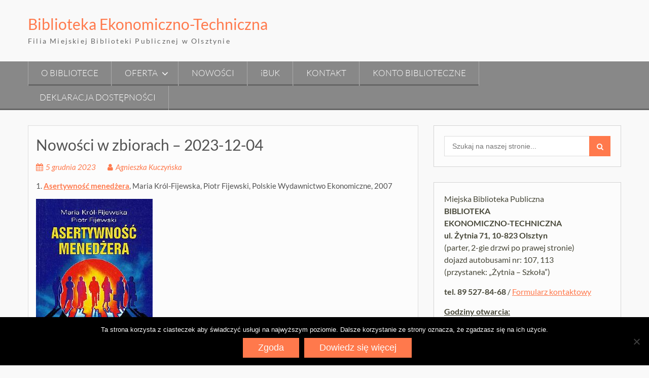

--- FILE ---
content_type: text/html; charset=UTF-8
request_url: https://bet.mbp.olsztyn.pl/nowosci-w-zbiorach-2017-09-13-2-3-2-4-2-2-3-2-2-2-2-2-2-2-2-2-2-2-2-3-2-2-2-2-2-2-2-2-2-2-2-2-2-2-2-2-2-2-2-2-2-2-2-2-2-2-2-2-2-2-2-2-2-2-2-2-2-2-2-2-2-2-2-2-2-3-2-2-2-2-2-2-2-2-3-2-2-2-2-3-2-2-3-2-17/
body_size: 23076
content:
<!DOCTYPE html> <html lang="pl-PL">
<head>
    <meta charset="UTF-8">
    <meta name="viewport" content="width=device-width, initial-scale=1">
    <link rel="profile" href="http://gmpg.org/xfn/11">
    <link rel="pingback" href="https://bet.mbp.olsztyn.pl/xmlrpc.php">
    <title>Nowości w zbiorach – 2023-12-04 &#8211; Biblioteka Ekonomiczno-Techniczna</title>
<meta name='robots' content='max-image-preview:large' />
<link rel='dns-prefetch' href='//fonts.googleapis.com' />
<link rel="alternate" type="application/rss+xml" title="Biblioteka Ekonomiczno-Techniczna &raquo; Kanał z wpisami" href="https://bet.mbp.olsztyn.pl/feed/" />
<link rel="alternate" type="application/rss+xml" title="Biblioteka Ekonomiczno-Techniczna &raquo; Kanał z komentarzami" href="https://bet.mbp.olsztyn.pl/comments/feed/" />
<link rel="alternate" title="oEmbed (JSON)" type="application/json+oembed" href="https://bet.mbp.olsztyn.pl/wp-json/oembed/1.0/embed?url=https%3A%2F%2Fbet.mbp.olsztyn.pl%[base64]%2F" />
<link rel="alternate" title="oEmbed (XML)" type="text/xml+oembed" href="https://bet.mbp.olsztyn.pl/wp-json/oembed/1.0/embed?url=https%3A%2F%2Fbet.mbp.olsztyn.pl%[base64]%2F&#038;format=xml" />
<style id='wp-img-auto-sizes-contain-inline-css' type='text/css'>
img:is([sizes=auto i],[sizes^="auto," i]){contain-intrinsic-size:3000px 1500px}
/*# sourceURL=wp-img-auto-sizes-contain-inline-css */
</style>
<style id='wp-emoji-styles-inline-css' type='text/css'>

	img.wp-smiley, img.emoji {
		display: inline !important;
		border: none !important;
		box-shadow: none !important;
		height: 1em !important;
		width: 1em !important;
		margin: 0 0.07em !important;
		vertical-align: -0.1em !important;
		background: none !important;
		padding: 0 !important;
	}
/*# sourceURL=wp-emoji-styles-inline-css */
</style>
<style id='wp-block-library-inline-css' type='text/css'>
:root{--wp-block-synced-color:#7a00df;--wp-block-synced-color--rgb:122,0,223;--wp-bound-block-color:var(--wp-block-synced-color);--wp-editor-canvas-background:#ddd;--wp-admin-theme-color:#007cba;--wp-admin-theme-color--rgb:0,124,186;--wp-admin-theme-color-darker-10:#006ba1;--wp-admin-theme-color-darker-10--rgb:0,107,160.5;--wp-admin-theme-color-darker-20:#005a87;--wp-admin-theme-color-darker-20--rgb:0,90,135;--wp-admin-border-width-focus:2px}@media (min-resolution:192dpi){:root{--wp-admin-border-width-focus:1.5px}}.wp-element-button{cursor:pointer}:root .has-very-light-gray-background-color{background-color:#eee}:root .has-very-dark-gray-background-color{background-color:#313131}:root .has-very-light-gray-color{color:#eee}:root .has-very-dark-gray-color{color:#313131}:root .has-vivid-green-cyan-to-vivid-cyan-blue-gradient-background{background:linear-gradient(135deg,#00d084,#0693e3)}:root .has-purple-crush-gradient-background{background:linear-gradient(135deg,#34e2e4,#4721fb 50%,#ab1dfe)}:root .has-hazy-dawn-gradient-background{background:linear-gradient(135deg,#faaca8,#dad0ec)}:root .has-subdued-olive-gradient-background{background:linear-gradient(135deg,#fafae1,#67a671)}:root .has-atomic-cream-gradient-background{background:linear-gradient(135deg,#fdd79a,#004a59)}:root .has-nightshade-gradient-background{background:linear-gradient(135deg,#330968,#31cdcf)}:root .has-midnight-gradient-background{background:linear-gradient(135deg,#020381,#2874fc)}:root{--wp--preset--font-size--normal:16px;--wp--preset--font-size--huge:42px}.has-regular-font-size{font-size:1em}.has-larger-font-size{font-size:2.625em}.has-normal-font-size{font-size:var(--wp--preset--font-size--normal)}.has-huge-font-size{font-size:var(--wp--preset--font-size--huge)}.has-text-align-center{text-align:center}.has-text-align-left{text-align:left}.has-text-align-right{text-align:right}.has-fit-text{white-space:nowrap!important}#end-resizable-editor-section{display:none}.aligncenter{clear:both}.items-justified-left{justify-content:flex-start}.items-justified-center{justify-content:center}.items-justified-right{justify-content:flex-end}.items-justified-space-between{justify-content:space-between}.screen-reader-text{border:0;clip-path:inset(50%);height:1px;margin:-1px;overflow:hidden;padding:0;position:absolute;width:1px;word-wrap:normal!important}.screen-reader-text:focus{background-color:#ddd;clip-path:none;color:#444;display:block;font-size:1em;height:auto;left:5px;line-height:normal;padding:15px 23px 14px;text-decoration:none;top:5px;width:auto;z-index:100000}html :where(.has-border-color){border-style:solid}html :where([style*=border-top-color]){border-top-style:solid}html :where([style*=border-right-color]){border-right-style:solid}html :where([style*=border-bottom-color]){border-bottom-style:solid}html :where([style*=border-left-color]){border-left-style:solid}html :where([style*=border-width]){border-style:solid}html :where([style*=border-top-width]){border-top-style:solid}html :where([style*=border-right-width]){border-right-style:solid}html :where([style*=border-bottom-width]){border-bottom-style:solid}html :where([style*=border-left-width]){border-left-style:solid}html :where(img[class*=wp-image-]){height:auto;max-width:100%}:where(figure){margin:0 0 1em}html :where(.is-position-sticky){--wp-admin--admin-bar--position-offset:var(--wp-admin--admin-bar--height,0px)}@media screen and (max-width:600px){html :where(.is-position-sticky){--wp-admin--admin-bar--position-offset:0px}}

/*# sourceURL=wp-block-library-inline-css */
</style><style id='global-styles-inline-css' type='text/css'>
:root{--wp--preset--aspect-ratio--square: 1;--wp--preset--aspect-ratio--4-3: 4/3;--wp--preset--aspect-ratio--3-4: 3/4;--wp--preset--aspect-ratio--3-2: 3/2;--wp--preset--aspect-ratio--2-3: 2/3;--wp--preset--aspect-ratio--16-9: 16/9;--wp--preset--aspect-ratio--9-16: 9/16;--wp--preset--color--black: #111111;--wp--preset--color--cyan-bluish-gray: #abb8c3;--wp--preset--color--white: #ffffff;--wp--preset--color--pale-pink: #f78da7;--wp--preset--color--vivid-red: #cf2e2e;--wp--preset--color--luminous-vivid-orange: #ff6900;--wp--preset--color--luminous-vivid-amber: #fcb900;--wp--preset--color--light-green-cyan: #7bdcb5;--wp--preset--color--vivid-green-cyan: #00d084;--wp--preset--color--pale-cyan-blue: #8ed1fc;--wp--preset--color--vivid-cyan-blue: #0693e3;--wp--preset--color--vivid-purple: #9b51e0;--wp--preset--color--gray: #f4f4f4;--wp--preset--color--blue: #21759b;--wp--preset--color--orange: #ff794c;--wp--preset--gradient--vivid-cyan-blue-to-vivid-purple: linear-gradient(135deg,rgb(6,147,227) 0%,rgb(155,81,224) 100%);--wp--preset--gradient--light-green-cyan-to-vivid-green-cyan: linear-gradient(135deg,rgb(122,220,180) 0%,rgb(0,208,130) 100%);--wp--preset--gradient--luminous-vivid-amber-to-luminous-vivid-orange: linear-gradient(135deg,rgb(252,185,0) 0%,rgb(255,105,0) 100%);--wp--preset--gradient--luminous-vivid-orange-to-vivid-red: linear-gradient(135deg,rgb(255,105,0) 0%,rgb(207,46,46) 100%);--wp--preset--gradient--very-light-gray-to-cyan-bluish-gray: linear-gradient(135deg,rgb(238,238,238) 0%,rgb(169,184,195) 100%);--wp--preset--gradient--cool-to-warm-spectrum: linear-gradient(135deg,rgb(74,234,220) 0%,rgb(151,120,209) 20%,rgb(207,42,186) 40%,rgb(238,44,130) 60%,rgb(251,105,98) 80%,rgb(254,248,76) 100%);--wp--preset--gradient--blush-light-purple: linear-gradient(135deg,rgb(255,206,236) 0%,rgb(152,150,240) 100%);--wp--preset--gradient--blush-bordeaux: linear-gradient(135deg,rgb(254,205,165) 0%,rgb(254,45,45) 50%,rgb(107,0,62) 100%);--wp--preset--gradient--luminous-dusk: linear-gradient(135deg,rgb(255,203,112) 0%,rgb(199,81,192) 50%,rgb(65,88,208) 100%);--wp--preset--gradient--pale-ocean: linear-gradient(135deg,rgb(255,245,203) 0%,rgb(182,227,212) 50%,rgb(51,167,181) 100%);--wp--preset--gradient--electric-grass: linear-gradient(135deg,rgb(202,248,128) 0%,rgb(113,206,126) 100%);--wp--preset--gradient--midnight: linear-gradient(135deg,rgb(2,3,129) 0%,rgb(40,116,252) 100%);--wp--preset--font-size--small: 14px;--wp--preset--font-size--medium: 20px;--wp--preset--font-size--large: 42px;--wp--preset--font-size--x-large: 42px;--wp--preset--font-size--normal: 18px;--wp--preset--font-size--huge: 54px;--wp--preset--spacing--20: 0.44rem;--wp--preset--spacing--30: 0.67rem;--wp--preset--spacing--40: 1rem;--wp--preset--spacing--50: 1.5rem;--wp--preset--spacing--60: 2.25rem;--wp--preset--spacing--70: 3.38rem;--wp--preset--spacing--80: 5.06rem;--wp--preset--shadow--natural: 6px 6px 9px rgba(0, 0, 0, 0.2);--wp--preset--shadow--deep: 12px 12px 50px rgba(0, 0, 0, 0.4);--wp--preset--shadow--sharp: 6px 6px 0px rgba(0, 0, 0, 0.2);--wp--preset--shadow--outlined: 6px 6px 0px -3px rgb(255, 255, 255), 6px 6px rgb(0, 0, 0);--wp--preset--shadow--crisp: 6px 6px 0px rgb(0, 0, 0);}:where(.is-layout-flex){gap: 0.5em;}:where(.is-layout-grid){gap: 0.5em;}body .is-layout-flex{display: flex;}.is-layout-flex{flex-wrap: wrap;align-items: center;}.is-layout-flex > :is(*, div){margin: 0;}body .is-layout-grid{display: grid;}.is-layout-grid > :is(*, div){margin: 0;}:where(.wp-block-columns.is-layout-flex){gap: 2em;}:where(.wp-block-columns.is-layout-grid){gap: 2em;}:where(.wp-block-post-template.is-layout-flex){gap: 1.25em;}:where(.wp-block-post-template.is-layout-grid){gap: 1.25em;}.has-black-color{color: var(--wp--preset--color--black) !important;}.has-cyan-bluish-gray-color{color: var(--wp--preset--color--cyan-bluish-gray) !important;}.has-white-color{color: var(--wp--preset--color--white) !important;}.has-pale-pink-color{color: var(--wp--preset--color--pale-pink) !important;}.has-vivid-red-color{color: var(--wp--preset--color--vivid-red) !important;}.has-luminous-vivid-orange-color{color: var(--wp--preset--color--luminous-vivid-orange) !important;}.has-luminous-vivid-amber-color{color: var(--wp--preset--color--luminous-vivid-amber) !important;}.has-light-green-cyan-color{color: var(--wp--preset--color--light-green-cyan) !important;}.has-vivid-green-cyan-color{color: var(--wp--preset--color--vivid-green-cyan) !important;}.has-pale-cyan-blue-color{color: var(--wp--preset--color--pale-cyan-blue) !important;}.has-vivid-cyan-blue-color{color: var(--wp--preset--color--vivid-cyan-blue) !important;}.has-vivid-purple-color{color: var(--wp--preset--color--vivid-purple) !important;}.has-black-background-color{background-color: var(--wp--preset--color--black) !important;}.has-cyan-bluish-gray-background-color{background-color: var(--wp--preset--color--cyan-bluish-gray) !important;}.has-white-background-color{background-color: var(--wp--preset--color--white) !important;}.has-pale-pink-background-color{background-color: var(--wp--preset--color--pale-pink) !important;}.has-vivid-red-background-color{background-color: var(--wp--preset--color--vivid-red) !important;}.has-luminous-vivid-orange-background-color{background-color: var(--wp--preset--color--luminous-vivid-orange) !important;}.has-luminous-vivid-amber-background-color{background-color: var(--wp--preset--color--luminous-vivid-amber) !important;}.has-light-green-cyan-background-color{background-color: var(--wp--preset--color--light-green-cyan) !important;}.has-vivid-green-cyan-background-color{background-color: var(--wp--preset--color--vivid-green-cyan) !important;}.has-pale-cyan-blue-background-color{background-color: var(--wp--preset--color--pale-cyan-blue) !important;}.has-vivid-cyan-blue-background-color{background-color: var(--wp--preset--color--vivid-cyan-blue) !important;}.has-vivid-purple-background-color{background-color: var(--wp--preset--color--vivid-purple) !important;}.has-black-border-color{border-color: var(--wp--preset--color--black) !important;}.has-cyan-bluish-gray-border-color{border-color: var(--wp--preset--color--cyan-bluish-gray) !important;}.has-white-border-color{border-color: var(--wp--preset--color--white) !important;}.has-pale-pink-border-color{border-color: var(--wp--preset--color--pale-pink) !important;}.has-vivid-red-border-color{border-color: var(--wp--preset--color--vivid-red) !important;}.has-luminous-vivid-orange-border-color{border-color: var(--wp--preset--color--luminous-vivid-orange) !important;}.has-luminous-vivid-amber-border-color{border-color: var(--wp--preset--color--luminous-vivid-amber) !important;}.has-light-green-cyan-border-color{border-color: var(--wp--preset--color--light-green-cyan) !important;}.has-vivid-green-cyan-border-color{border-color: var(--wp--preset--color--vivid-green-cyan) !important;}.has-pale-cyan-blue-border-color{border-color: var(--wp--preset--color--pale-cyan-blue) !important;}.has-vivid-cyan-blue-border-color{border-color: var(--wp--preset--color--vivid-cyan-blue) !important;}.has-vivid-purple-border-color{border-color: var(--wp--preset--color--vivid-purple) !important;}.has-vivid-cyan-blue-to-vivid-purple-gradient-background{background: var(--wp--preset--gradient--vivid-cyan-blue-to-vivid-purple) !important;}.has-light-green-cyan-to-vivid-green-cyan-gradient-background{background: var(--wp--preset--gradient--light-green-cyan-to-vivid-green-cyan) !important;}.has-luminous-vivid-amber-to-luminous-vivid-orange-gradient-background{background: var(--wp--preset--gradient--luminous-vivid-amber-to-luminous-vivid-orange) !important;}.has-luminous-vivid-orange-to-vivid-red-gradient-background{background: var(--wp--preset--gradient--luminous-vivid-orange-to-vivid-red) !important;}.has-very-light-gray-to-cyan-bluish-gray-gradient-background{background: var(--wp--preset--gradient--very-light-gray-to-cyan-bluish-gray) !important;}.has-cool-to-warm-spectrum-gradient-background{background: var(--wp--preset--gradient--cool-to-warm-spectrum) !important;}.has-blush-light-purple-gradient-background{background: var(--wp--preset--gradient--blush-light-purple) !important;}.has-blush-bordeaux-gradient-background{background: var(--wp--preset--gradient--blush-bordeaux) !important;}.has-luminous-dusk-gradient-background{background: var(--wp--preset--gradient--luminous-dusk) !important;}.has-pale-ocean-gradient-background{background: var(--wp--preset--gradient--pale-ocean) !important;}.has-electric-grass-gradient-background{background: var(--wp--preset--gradient--electric-grass) !important;}.has-midnight-gradient-background{background: var(--wp--preset--gradient--midnight) !important;}.has-small-font-size{font-size: var(--wp--preset--font-size--small) !important;}.has-medium-font-size{font-size: var(--wp--preset--font-size--medium) !important;}.has-large-font-size{font-size: var(--wp--preset--font-size--large) !important;}.has-x-large-font-size{font-size: var(--wp--preset--font-size--x-large) !important;}
/*# sourceURL=global-styles-inline-css */
</style>

<style id='classic-theme-styles-inline-css' type='text/css'>
/*! This file is auto-generated */
.wp-block-button__link{color:#fff;background-color:#32373c;border-radius:9999px;box-shadow:none;text-decoration:none;padding:calc(.667em + 2px) calc(1.333em + 2px);font-size:1.125em}.wp-block-file__button{background:#32373c;color:#fff;text-decoration:none}
/*# sourceURL=/wp-includes/css/classic-themes.min.css */
</style>
<link rel='stylesheet' id='contact-form-7-css' href='https://bet.mbp.olsztyn.pl/wp-content/plugins/contact-form-7/includes/css/styles.css?ver=6.1.4' type='text/css' media='all' />
<link rel='stylesheet' id='cookie-notice-front-css' href='https://bet.mbp.olsztyn.pl/wp-content/plugins/cookie-notice/css/front.min.css?ver=2.5.11' type='text/css' media='all' />
<link rel='stylesheet' id='djacc-style-css' href='https://bet.mbp.olsztyn.pl/wp-content/plugins/dj-accessibility/module/assets/css/accessibility.css?ver=1.12' type='text/css' media='all' />
<style id='djacc-style-inline-css' type='text/css'>
.djacc { font-family: Roboto, sans-serif; }
.djacc--sticky.djacc-popup { margin: 20px 20px; }
/*# sourceURL=djacc-style-inline-css */
</style>
<link rel='stylesheet' id='djacc-webfont-css' href='https://fonts.googleapis.com/css2?family=Roboto%3Awght%40400%3B700&#038;display=swap&#038;ver=1.12' type='text/css' media='all' />
<link rel='stylesheet' id='responsive-lightbox-swipebox-css' href='https://bet.mbp.olsztyn.pl/wp-content/plugins/responsive-lightbox/assets/swipebox/swipebox.min.css?ver=1.5.2' type='text/css' media='all' />
<link rel='stylesheet' id='wen-associate-bootstrap-css' href='https://bet.mbp.olsztyn.pl/wp-content/themes/wen-associate/assets/css/bootstrap.min.css?ver=3.3.4' type='text/css' media='all' />
<link rel='stylesheet' id='wen-associate-fontawesome-css' href='https://bet.mbp.olsztyn.pl/wp-content/themes/wen-associate/third-party/font-awesome/css/font-awesome.min.css?ver=4.7.0' type='text/css' media='all' />
<link rel='stylesheet' id='wen-associate-google-fonts-lato-css' href='https://bet.mbp.olsztyn.pl/wp-content/fonts/d9dadc74d9b65800d8c57b93773555b0.css?ver=6.9' type='text/css' media='all' />
<link rel='stylesheet' id='wen-associate-style-css' href='https://bet.mbp.olsztyn.pl/wp-content/themes/wen-associate/style.css?ver=2.3.2' type='text/css' media='all' />
<link rel='stylesheet' id='wen-associate-responsive-css' href='https://bet.mbp.olsztyn.pl/wp-content/themes/wen-associate/assets/css/responsive.min.css?ver=1.7.0' type='text/css' media='all' />
<link rel='stylesheet' id='wen-associate-mmenu-style-css' href='https://bet.mbp.olsztyn.pl/wp-content/themes/wen-associate/third-party/mmenu/css/jquery.mmenu.min.css?ver=4.7.5' type='text/css' media='all' />
<link rel='stylesheet' id='wen-associate-block-style-css' href='https://bet.mbp.olsztyn.pl/wp-content/themes/wen-associate/css/blocks.css?ver=20250707-102658' type='text/css' media='all' />
<script type="text/javascript" id="cookie-notice-front-js-before">
/* <![CDATA[ */
var cnArgs = {"ajaxUrl":"https:\/\/bet.mbp.olsztyn.pl\/wp-admin\/admin-ajax.php","nonce":"c1fed942a5","hideEffect":"fade","position":"bottom","onScroll":false,"onScrollOffset":100,"onClick":false,"cookieName":"cookie_notice_accepted","cookieTime":2592000,"cookieTimeRejected":2592000,"globalCookie":false,"redirection":false,"cache":false,"revokeCookies":false,"revokeCookiesOpt":"automatic"};

//# sourceURL=cookie-notice-front-js-before
/* ]]> */
</script>
<script type="text/javascript" src="https://bet.mbp.olsztyn.pl/wp-content/plugins/cookie-notice/js/front.min.js?ver=2.5.11" id="cookie-notice-front-js"></script>
<script type="text/javascript" src="https://bet.mbp.olsztyn.pl/wp-includes/js/jquery/jquery.min.js?ver=3.7.1" id="jquery-core-js"></script>
<script type="text/javascript" src="https://bet.mbp.olsztyn.pl/wp-includes/js/jquery/jquery-migrate.min.js?ver=3.4.1" id="jquery-migrate-js"></script>
<script type="text/javascript" src="https://bet.mbp.olsztyn.pl/wp-content/plugins/responsive-lightbox/assets/dompurify/purify.min.js?ver=3.3.1" id="dompurify-js"></script>
<script type="text/javascript" id="responsive-lightbox-sanitizer-js-before">
/* <![CDATA[ */
window.RLG = window.RLG || {}; window.RLG.sanitizeAllowedHosts = ["youtube.com","www.youtube.com","youtu.be","vimeo.com","player.vimeo.com"];
//# sourceURL=responsive-lightbox-sanitizer-js-before
/* ]]> */
</script>
<script type="text/javascript" src="https://bet.mbp.olsztyn.pl/wp-content/plugins/responsive-lightbox/js/sanitizer.js?ver=2.6.1" id="responsive-lightbox-sanitizer-js"></script>
<script type="text/javascript" src="https://bet.mbp.olsztyn.pl/wp-content/plugins/responsive-lightbox/assets/swipebox/jquery.swipebox.min.js?ver=1.5.2" id="responsive-lightbox-swipebox-js"></script>
<script type="text/javascript" src="https://bet.mbp.olsztyn.pl/wp-includes/js/underscore.min.js?ver=1.13.7" id="underscore-js"></script>
<script type="text/javascript" src="https://bet.mbp.olsztyn.pl/wp-content/plugins/responsive-lightbox/assets/infinitescroll/infinite-scroll.pkgd.min.js?ver=4.0.1" id="responsive-lightbox-infinite-scroll-js"></script>
<script type="text/javascript" id="responsive-lightbox-js-before">
/* <![CDATA[ */
var rlArgs = {"script":"swipebox","selector":"lightbox","customEvents":"","activeGalleries":true,"animation":true,"hideCloseButtonOnMobile":false,"removeBarsOnMobile":false,"hideBars":true,"hideBarsDelay":5000,"videoMaxWidth":1080,"useSVG":true,"loopAtEnd":false,"woocommerce_gallery":false,"ajaxurl":"https:\/\/bet.mbp.olsztyn.pl\/wp-admin\/admin-ajax.php","nonce":"6c840c2957","preview":false,"postId":5684,"scriptExtension":false};

//# sourceURL=responsive-lightbox-js-before
/* ]]> */
</script>
<script type="text/javascript" src="https://bet.mbp.olsztyn.pl/wp-content/plugins/responsive-lightbox/js/front.js?ver=2.6.1" id="responsive-lightbox-js"></script>
<link rel="https://api.w.org/" href="https://bet.mbp.olsztyn.pl/wp-json/" /><link rel="alternate" title="JSON" type="application/json" href="https://bet.mbp.olsztyn.pl/wp-json/wp/v2/posts/5684" /><link rel="EditURI" type="application/rsd+xml" title="RSD" href="https://bet.mbp.olsztyn.pl/xmlrpc.php?rsd" />
<meta name="generator" content="WordPress 6.9" />
<link rel="canonical" href="https://bet.mbp.olsztyn.pl/[base64]/" />
<link rel='shortlink' href='https://bet.mbp.olsztyn.pl/?p=5684' />
<!-- Analytics by WP Statistics - https://wp-statistics.com -->
<link rel="icon" href="https://bet.mbp.olsztyn.pl/wp-content/uploads/2017/03/cropped-logo-MBP-ico-32x32.jpg" sizes="32x32" />
<link rel="icon" href="https://bet.mbp.olsztyn.pl/wp-content/uploads/2017/03/cropped-logo-MBP-ico-192x192.jpg" sizes="192x192" />
<link rel="apple-touch-icon" href="https://bet.mbp.olsztyn.pl/wp-content/uploads/2017/03/cropped-logo-MBP-ico-180x180.jpg" />
<meta name="msapplication-TileImage" content="https://bet.mbp.olsztyn.pl/wp-content/uploads/2017/03/cropped-logo-MBP-ico-270x270.jpg" />
</head>

<body class="wp-singular post-template-default single single-post postid-5684 single-format-standard wp-embed-responsive wp-theme-wen-associate cookies-not-set site-layout-fluid header-layout-2 global-layout-right-sidebar group-blog">
<section class="djacc djacc-container djacc-popup djacc--hidden djacc--dark djacc--sticky djacc--top-right">
			<button class="djacc__openbtn djacc__openbtn--default" aria-label="Otwórz narzędzia dostępności" title="Otwórz narzędzia dostępności">
			<svg xmlns="http://www.w3.org/2000/svg" width="48" height="48" viewBox="0 0 48 48">
				<path d="M1480.443,27.01l-3.891-7.51-3.89,7.51a1,1,0,0,1-.89.54,1.073,1.073,0,0,1-.46-.11,1,1,0,0,1-.43-1.35l4.67-9V10.21l-8.81-2.34a1,1,0,1,1,.51-1.93l9.3,2.47,9.3-2.47a1,1,0,0,1,.509,1.93l-8.81,2.34V17.09l4.66,9a1,1,0,1,1-1.769.92ZM1473.583,3a3,3,0,1,1,3,3A3,3,0,0,1,1473.583,3Zm2,0a1,1,0,1,0,1-1A1,1,0,0,0,1475.583,3Z" transform="translate(-1453 10.217)" fill="#fff"/>
			</svg>
		</button>
		<div class="djacc__panel">
		<div class="djacc__header">
			<p class="djacc__title">Ułatwienia dostępu</p>
			<button class="djacc__reset" aria-label="Reset" title="Reset">
				<svg xmlns="http://www.w3.org/2000/svg" width="18" height="18" viewBox="0 0 18 18">
					<path d="M9,18a.75.75,0,0,1,0-1.5,7.5,7.5,0,1,0,0-15A7.531,7.531,0,0,0,2.507,5.25H3.75a.75.75,0,0,1,0,1.5h-3A.75.75,0,0,1,0,6V3A.75.75,0,0,1,1.5,3V4.019A9.089,9.089,0,0,1,2.636,2.636,9,9,0,0,1,15.364,15.365,8.94,8.94,0,0,1,9,18Z" fill="#fff"/>
				</svg>
			</button>
			<button class="djacc__close" aria-label="Zamknij panel" title="Zamknij panel">
				<svg xmlns="http://www.w3.org/2000/svg" width="14.828" height="14.828" viewBox="0 0 14.828 14.828">
					<g transform="translate(-1842.883 -1004.883)">
						<line x2="12" y2="12" transform="translate(1844.297 1006.297)" fill="none" stroke="#fff" stroke-linecap="round" stroke-width="2"/>
						<line x1="12" y2="12" transform="translate(1844.297 1006.297)" fill="none" stroke="#fff" stroke-linecap="round" stroke-width="2"/>
					</g>
				</svg>
			</button>
		</div>
		<ul class="djacc__list">
			<li class="djacc__item djacc__item--contrast">
				<button class="djacc__btn djacc__btn--invert-colors" title="Odwróć kolory">
					<svg xmlns="http://www.w3.org/2000/svg" width="24" height="24" viewBox="0 0 24 24">
						<g fill="none" stroke="#fff" stroke-width="2">
							<circle cx="12" cy="12" r="12" stroke="none"/>
							<circle cx="12" cy="12" r="11" fill="none"/>
						</g>
						<path d="M0,12A12,12,0,0,1,12,0V24A12,12,0,0,1,0,12Z" fill="#fff"/>
					</svg>
					<span class="djacc_btn-label">Odwróć kolory</span>
				</button>
			</li>
			<li class="djacc__item djacc__item--contrast">
				<button class="djacc__btn djacc__btn--monochrome" title="Monochromatyczny">
					<svg xmlns="http://www.w3.org/2000/svg" width="24" height="24" viewBox="0 0 24 24">
						<g fill="none" stroke="#fff" stroke-width="2">
							<circle cx="12" cy="12" r="12" stroke="none"/>
							<circle cx="12" cy="12" r="11" fill="none"/>
						</g>
						<line y2="21" transform="translate(12 1.5)" fill="none" stroke="#fff" stroke-linecap="round" stroke-width="2"/>
						<path d="M5.853,7.267a12.041,12.041,0,0,1,1.625-1.2l6.3,6.3v2.829Z" transform="translate(-0.778 -4.278)" fill="#fff"/>
						<path d="M3.2,6.333A12.006,12.006,0,0,1,4.314,4.622l9.464,9.464v2.829Z" transform="translate(-0.778)" fill="#fff"/>
						<path d="M1.823,10.959a11.953,11.953,0,0,1,.45-2.378l11.506,11.5v2.829Z" transform="translate(-0.778)" fill="#fff"/>
					</svg>
					<span class="djacc_btn-label">Monochromatyczny</span>
				</button>
			</li>
			<li class="djacc__item djacc__item--contrast">
				<button class="djacc__btn djacc__btn--dark-contrast" title="Ciemny kontrast">
					<svg xmlns="http://www.w3.org/2000/svg" width="24" height="24" viewBox="0 0 24 24">
						<path d="M12,27A12,12,0,0,1,9.638,3.232a10,10,0,0,0,14.13,14.13A12,12,0,0,1,12,27Z" transform="translate(0 -3.232)" fill="#fff"/>
					</svg>
					<span class="djacc_btn-label">Ciemny kontrast</span>
				</button>
			</li>
			<li class="djacc__item djacc__item--contrast">
				<button class="djacc__btn djacc__btn--light-contrast" title="Jasny kontrast">
					<svg xmlns="http://www.w3.org/2000/svg" width="24" height="24" viewBox="0 0 32 32">
						<g transform="translate(7 7)" fill="none" stroke="#fff" stroke-width="2">
							<circle cx="9" cy="9" r="9" stroke="none"/>
							<circle cx="9" cy="9" r="8" fill="none"/>
						</g>
						<rect width="2" height="5" rx="1" transform="translate(15)" fill="#fff"/>
						<rect width="2" height="5" rx="1" transform="translate(26.607 3.979) rotate(45)" fill="#fff"/>
						<rect width="2" height="5" rx="1" transform="translate(32 15) rotate(90)" fill="#fff"/>
						<rect width="2" height="5" rx="1" transform="translate(28.021 26.607) rotate(135)" fill="#fff"/>
						<rect width="2" height="5" rx="1" transform="translate(15 27)" fill="#fff"/>
						<rect width="2" height="5" rx="1" transform="translate(7.515 23.071) rotate(45)" fill="#fff"/>
						<rect width="2" height="5" rx="1" transform="translate(5 15) rotate(90)" fill="#fff"/>
						<rect width="2" height="5" rx="1" transform="translate(8.929 7.515) rotate(135)" fill="#fff"/>
					</svg>
					<span class="djacc_btn-label">Jasny kontrast</span>
				</button>
			</li>
			
			<li class="djacc__item djacc__item--contrast">
				<button class="djacc__btn djacc__btn--low-saturation" title="Niskie nasycenie">
					<svg xmlns="http://www.w3.org/2000/svg" width="24" height="24" viewBox="0 0 24 24">
						<g fill="none" stroke="#fff" stroke-width="2">
							<circle cx="12" cy="12" r="12" stroke="none"/>
							<circle cx="12" cy="12" r="11" fill="none"/>
						</g>
						<path d="M0,12A12,12,0,0,1,6,1.6V22.394A12,12,0,0,1,0,12Z" transform="translate(0 24) rotate(-90)" fill="#fff"/>
					</svg>
					<span class="djacc_btn-label">Niskie nasycenie</span>
				</button>
			</li>
			<li class="djacc__item djacc__item--contrast">
				<button class="djacc__btn djacc__btn--high-saturation" title="Wysokie nasycenie">
					<svg xmlns="http://www.w3.org/2000/svg" width="24" height="24" viewBox="0 0 24 24">
						<g fill="none" stroke="#fff" stroke-width="2">
							<circle cx="12" cy="12" r="12" stroke="none"/>
							<circle cx="12" cy="12" r="11" fill="none"/>
						</g>
						<path d="M0,12A12.006,12.006,0,0,1,17,1.088V22.911A12.006,12.006,0,0,1,0,12Z" transform="translate(0 24) rotate(-90)" fill="#fff"/>
					</svg>
					<span class="djacc_btn-label">Wysokie nasycenie</span>
				</button>
			</li>
			<li class="djacc__item">
				<button class="djacc__btn djacc__btn--highlight-links" title="Zaznacz linki">
					<svg xmlns="http://www.w3.org/2000/svg" width="24" height="24" viewBox="0 0 24 24">
						<rect width="24" height="24" fill="none"/>
						<path d="M3.535,21.92a5.005,5.005,0,0,1,0-7.071L6.364,12.02a1,1,0,0,1,1.415,1.413L4.95,16.263a3,3,0,0,0,4.243,4.243l2.828-2.828h0a1,1,0,1,1,1.414,1.415L10.607,21.92a5,5,0,0,1-7.072,0Zm2.829-2.828a1,1,0,0,1,0-1.415L17.678,6.364a1,1,0,1,1,1.415,1.414L7.779,19.092a1,1,0,0,1-1.415,0Zm11.314-5.657a1,1,0,0,1,0-1.413l2.829-2.829A3,3,0,1,0,16.263,4.95L13.436,7.777h0a1,1,0,0,1-1.414-1.414l2.828-2.829a5,5,0,1,1,7.071,7.071l-2.828,2.828a1,1,0,0,1-1.415,0Z" transform="translate(-0.728 -0.728)" fill="#fff"/>
					</svg>
					<span class="djacc_btn-label">Zaznacz linki</span>
				</button>
			</li>
			<li class="djacc__item">
				<button class="djacc__btn djacc__btn--highlight-titles" title="Zaznacz nagłówki">
					<svg xmlns="http://www.w3.org/2000/svg" width="24" height="24" viewBox="0 0 24 24">
						<rect width="2" height="14" rx="1" transform="translate(5 5)" fill="#fff"/>
						<rect width="2" height="14" rx="1" transform="translate(10 5)" fill="#fff"/>
						<rect width="2" height="14" rx="1" transform="translate(17 5)" fill="#fff"/>
						<rect width="2" height="7" rx="1" transform="translate(12 11) rotate(90)" fill="#fff"/>
						<rect width="2" height="5" rx="1" transform="translate(19 5) rotate(90)" fill="#fff"/>
						<g fill="none" stroke="#fff" stroke-width="2">
							<rect width="24" height="24" rx="4" stroke="none"/>
							<rect x="1" y="1" width="22" height="22" rx="3" fill="none"/>
						</g>
					</svg>
					<span class="djacc_btn-label">Zaznacz nagłówki</span>
				</button>
			</li>
			<li class="djacc__item">
				<button class="djacc__btn djacc__btn--screen-reader" title="Czytnik ekranu">
					<svg xmlns="http://www.w3.org/2000/svg" width="24" height="24" viewBox="0 0 24 24">
						<g fill="none" stroke="#fff" stroke-width="2">
							<circle cx="12" cy="12" r="12" stroke="none"/>
							<circle cx="12" cy="12" r="11" fill="none"/>
						</g>
						<path d="M2907.964,170h1.91l1.369-2.584,2.951,8.363,2.5-11.585L2919,170h2.132" transform="translate(-2902.548 -158)" fill="none" stroke="#fff" stroke-linecap="round" stroke-linejoin="round" stroke-width="2"/>
					</svg>
					<span class="djacc_btn-label">Czytnik ekranu</span>
				</button>
			</li>
			<li class="djacc__item">
				<button class="djacc__btn djacc__btn--read-mode" title="Tryb czytania" data-label="Disable readmode">
					<svg xmlns="http://www.w3.org/2000/svg" width="24" height="24" viewBox="0 0 24 24">
						<g fill="none" stroke="#fff" stroke-width="2">
							<rect width="24" height="24" rx="4" stroke="none"/>
							<rect x="1" y="1" width="22" height="22" rx="3" fill="none"/>
						</g>
						<rect width="14" height="2" rx="1" transform="translate(5 7)" fill="#fff"/>
						<rect width="14" height="2" rx="1" transform="translate(5 11)" fill="#fff"/>
						<rect width="7" height="2" rx="1" transform="translate(5 15)" fill="#fff"/>
					</svg>
					<span class="djacc_btn-label">Tryb czytania</span>
				</button>
			</li>
			<li class="djacc__item djacc__item--full">
				<span class="djacc__arrows djacc__arrows--zoom">
					<span class="djacc__label">Skalowanie treści</span>
					<span class="djacc__bar"></span>
					<span class="djacc__size">100<span class="djacc__percent">%</span></span>
					<button class="djacc__dec" aria-label="Pomniejsz stronę" title="Pomniejsz stronę">
						<svg xmlns="http://www.w3.org/2000/svg" width="10" height="2" viewBox="0 0 10 2">
							<g transform="translate(1 1)">
								<line x1="8" fill="none" stroke="#fff" stroke-linecap="round" stroke-width="2"/>
							</g>
						</svg>
					</button>
					<button class="djacc__inc" aria-label="Powieksz stronę" title="Powieksz stronę">
						<svg xmlns="http://www.w3.org/2000/svg" width="10" height="10" viewBox="0 0 10 10">
							<g transform="translate(1 1)">
								<line y2="8" transform="translate(4)" fill="none" stroke="#fff" stroke-linecap="round" stroke-width="2"/>
								<line x1="8" transform="translate(0 4)" fill="none" stroke="#fff" stroke-linecap="round" stroke-width="2"/>
							</g>
						</svg>
					</button>
				</span>
			</li>
			<li class="djacc__item djacc__item--full">
				<span class="djacc__arrows djacc__arrows--font-size">
					<span class="djacc__label">Czcionka</span>
					<span class="djacc__bar"></span>
					<span class="djacc__size">100<span class="djacc__percent">%</span></span>
					<button class="djacc__dec" aria-label="Zmniejsz rozmiar czcionki" title="Zmniejsz rozmiar czcionki">
						<svg xmlns="http://www.w3.org/2000/svg" width="10" height="2" viewBox="0 0 10 2">
							<g transform="translate(1 1)">
								<line x1="8" fill="none" stroke="#fff" stroke-linecap="round" stroke-width="2"/>
							</g>
						</svg>
					</button>
					<button class="djacc__inc" aria-label="Zwiększ rozmiar czcionki" title="Zwiększ rozmiar czcionki">
						<svg xmlns="http://www.w3.org/2000/svg" width="10" height="10" viewBox="0 0 10 10">
							<g transform="translate(1 1)">
								<line y2="8" transform="translate(4)" fill="none" stroke="#fff" stroke-linecap="round" stroke-width="2"/>
								<line x1="8" transform="translate(0 4)" fill="none" stroke="#fff" stroke-linecap="round" stroke-width="2"/>
							</g>
						</svg>
					</button>
				</span>
			</li>
			<li class="djacc__item djacc__item--full">
				<span class="djacc__arrows djacc__arrows--line-height">
					<span class="djacc__label">Wysokość linii</span>
					<span class="djacc__bar"></span>
					<span class="djacc__size">100<span class="djacc__percent">%</span></span>
					<button class="djacc__dec" aria-label="Zmniejsz wysokości linii" title="Zmniejsz wysokości linii">
						<svg xmlns="http://www.w3.org/2000/svg" width="10" height="2" viewBox="0 0 10 2">
							<g transform="translate(1 1)">
								<line x1="8" fill="none" stroke="#fff" stroke-linecap="round" stroke-width="2"/>
							</g>
						</svg>
					</button>
					<button class="djacc__inc" aria-label="Zwiększ wysokości linii" title="Zwiększ wysokości linii">
						<svg xmlns="http://www.w3.org/2000/svg" width="10" height="10" viewBox="0 0 10 10">
							<g transform="translate(1 1)">
								<line y2="8" transform="translate(4)" fill="none" stroke="#fff" stroke-linecap="round" stroke-width="2"/>
								<line x1="8" transform="translate(0 4)" fill="none" stroke="#fff" stroke-linecap="round" stroke-width="2"/>
							</g>
						</svg>
					</button>
				</span>
			</li>
			<li class="djacc__item djacc__item--full">
				<span class="djacc__arrows djacc__arrows--letter-spacing">
					<span class="djacc__label">Odstęp liter</span>
					<span class="djacc__bar"></span>
					<span class="djacc__size">100<span class="djacc__percent">%</span></span>
					<button class="djacc__dec" aria-label="Zmniejsz odstęp liter" title="Zmniejsz odstęp liter">
						<svg xmlns="http://www.w3.org/2000/svg" width="10" height="2" viewBox="0 0 10 2">
							<g transform="translate(1 1)">
								<line x1="8" fill="none" stroke="#fff" stroke-linecap="round" stroke-width="2"/>
							</g>
						</svg>
					</button>
					<button class="djacc__inc" aria-label="Zwiększ odstęp liter" title="Zwiększ odstęp liter">
						<svg xmlns="http://www.w3.org/2000/svg" width="10" height="10" viewBox="0 0 10 10">
							<g transform="translate(1 1)">
								<line y2="8" transform="translate(4)" fill="none" stroke="#fff" stroke-linecap="round" stroke-width="2"/>
								<line x1="8" transform="translate(0 4)" fill="none" stroke="#fff" stroke-linecap="round" stroke-width="2"/>
							</g>
						</svg>
					</button>
				</span>
			</li>
					</ul>
				<div class="djacc__footer">
			<a href="https://dj-extensions.com" class="djacc__footer-logo" aria-label="DJ-Extensions.com logo">
				<svg xmlns="http://www.w3.org/2000/svg" viewBox="0 0 38.92 9.19"><path d="m6.84 1.2c-.12-.18-1.88-1.2-2.08-1.2s-1.96 1.02-2.08 1.2-.14 2.18 0 2.41 1.84 1.2 2.08 1.2 1.96-1 2.08-1.2.14-2.2 0-2.41zm-.69 2.02c-.42.33-.89.6-1.39.8-.5-.2-.97-.47-1.39-.8-.09-.53-.09-1.07 0-1.61.43-.32.9-.59 1.39-.8.49.21.96.48 1.39.8.09.53.09 1.07 0 1.59z" fill="#f39236"/><path d="m4.26 5.58c-.12-.18-1.88-1.2-2.08-1.2s-1.96 1.02-2.08 1.2-.14 2.17 0 2.41c.13.23 1.84 1.2 2.08 1.2s1.96-1 2.08-1.2.14-2.21 0-2.41zm-.69 2.02c-.42.33-.89.6-1.39.8-.5-.2-.97-.47-1.39-.8-.09-.53-.09-1.08 0-1.61.43-.32.9-.59 1.39-.8.49.21.96.48 1.39.8.09.53.09 1.07 0 1.59z" fill="#1dabe1"/><path d="m9.43 5.58c-.13-.18-1.88-1.2-2.09-1.2s-1.96 1.02-2.08 1.2-.13 2.18 0 2.41 1.84 1.2 2.08 1.2 1.97-1 2.09-1.2.14-2.21 0-2.41zm-.69 2.02c-.42.33-.89.61-1.39.8-.5-.2-.97-.47-1.39-.8-.09-.53-.09-1.08 0-1.61.43-.32.9-.59 1.39-.8.49.21.96.48 1.39.8.09.53.09 1.07 0 1.59z" fill="#89c059"/><path d="m12.97 6.39c-.21 0-.41-.05-.58-.17-.16-.11-.29-.27-.38-.45-.09-.2-.14-.42-.13-.65 0-.22.04-.44.13-.65.08-.18.21-.34.38-.45s.38-.17.58-.17.4.05.57.17c.16.11.28.27.35.45.08.21.12.43.12.65s-.04.44-.12.65c-.07.18-.2.34-.35.45-.17.12-.37.17-.58.17zm.07-.42c.13 0 .26-.03.37-.11.1-.08.17-.18.21-.3.05-.14.07-.29.07-.44s-.02-.3-.07-.44c-.04-.12-.11-.22-.21-.3-.11-.07-.23-.11-.36-.11-.14 0-.27.03-.38.11-.1.08-.18.18-.22.3-.05.14-.07.28-.07.43s.02.29.07.43c.04.12.12.23.22.3.11.08.24.12.37.11zm.65.35v-1.73h-.06v-1.47h.47v3.2zm.68 1.07v-.44h.12c.1 0 .2-.02.27-.09.06-.08.09-.17.09-.27v-2.67h.47v2.86c.01.17-.05.33-.16.45-.13.11-.29.17-.46.16h-.32zm.48-3.86v-.45h.47v.45zm2.17 2.86c-.22 0-.44-.05-.63-.16-.18-.1-.32-.26-.42-.44-.1-.2-.16-.43-.15-.65 0-.24.04-.47.15-.68.09-.19.23-.34.41-.45.19-.11.4-.16.62-.16s.44.05.63.17c.17.12.31.29.38.48.09.24.12.49.1.74h-.46v-.17c.01-.22-.04-.43-.16-.62-.12-.14-.29-.21-.47-.2-.2-.01-.39.07-.52.22-.13.19-.19.41-.18.64-.01.22.05.43.18.61.13.15.31.23.51.22.13 0 .26-.03.38-.1.11-.07.19-.17.25-.28l.45.15c-.09.21-.23.38-.42.5s-.41.18-.63.18zm-.86-1.14v-.36h1.71v.36zm2.09 1.07.9-1.21-.88-1.19h.55l.6.82.59-.82h.55l-.88 1.19.9 1.21h-.55l-.61-.85-.62.85zm4.07 0c-.15.03-.3.04-.44.04-.13 0-.27-.03-.39-.08-.11-.05-.2-.14-.26-.25-.05-.09-.08-.2-.08-.3s0-.22 0-.35v-2.13h.47v2.1.25c0 .06.02.12.05.18.05.09.15.15.25.16.14.01.27 0 .41-.02v.39zm-1.64-2.03v-.37h1.64v.37zm3.1 2.09c-.22 0-.44-.05-.63-.16-.18-.1-.32-.26-.42-.44-.1-.2-.16-.43-.15-.65 0-.24.04-.47.15-.68.09-.19.23-.34.41-.45.19-.11.4-.16.62-.16s.44.05.62.17.31.29.39.48c.09.24.13.49.1.74h-.47v-.17c.01-.22-.04-.43-.16-.62-.12-.14-.29-.21-.47-.2-.2-.01-.39.07-.52.22-.13.19-.19.41-.18.64-.01.22.05.43.18.61.13.15.31.23.51.22.13 0 .26-.03.38-.1.11-.07.19-.17.25-.28l.46.15c-.09.21-.23.38-.42.5s-.41.18-.63.18zm-.86-1.14v-.36h1.71v.36zm4.06 1.07v-1.18c0-.1 0-.19-.02-.29-.01-.1-.04-.19-.09-.28-.04-.08-.11-.15-.18-.21-.09-.06-.2-.08-.31-.08-.08 0-.16.01-.24.04-.07.03-.14.07-.19.13-.06.07-.11.15-.13.24-.03.12-.05.24-.05.36l-.29-.11c0-.2.04-.4.12-.58.08-.16.2-.3.35-.39.17-.1.36-.15.55-.14.14 0 .29.02.42.08.11.05.2.12.28.21.07.08.12.18.16.28s.06.2.08.3c.01.09.02.17.02.26v1.33h-.47zm-1.69 0v-2.39h.42v.69h.05v1.71h-.47zm3.66.07c-.25.01-.5-.06-.71-.19-.18-.13-.3-.32-.34-.54l.48-.07c.03.12.1.23.21.29.12.08.26.11.4.11.12 0 .24-.02.34-.09.08-.06.13-.15.12-.24 0-.05-.01-.1-.04-.15-.05-.05-.11-.09-.18-.11-.09-.03-.23-.08-.42-.13-.17-.04-.33-.1-.49-.17-.1-.05-.19-.12-.26-.21-.05-.09-.08-.19-.08-.3 0-.14.04-.27.12-.38s.2-.2.33-.25c.16-.06.32-.09.49-.09s.33.03.49.09c.14.05.26.14.35.25s.14.24.16.37l-.48.09c-.01-.11-.07-.21-.16-.27-.11-.07-.23-.11-.36-.11-.12-.01-.24.01-.34.07-.08.04-.13.13-.13.22 0 .05.02.1.05.13.06.05.12.09.19.11.1.03.24.08.43.12.17.04.33.1.48.17.1.05.19.13.25.22.05.1.08.21.08.32 0 .22-.09.43-.26.56-.21.15-.46.22-.72.2zm1.51-2.86v-.45h.47v.45zm0 2.8v-2.4h.47v2.4zm2.17.07c-.22 0-.44-.05-.62-.16s-.32-.26-.41-.45c-.1-.21-.15-.43-.14-.66 0-.23.05-.46.15-.66.09-.18.23-.34.41-.44.19-.11.4-.16.62-.16s.44.05.63.16c.18.11.32.26.41.45.1.2.15.43.14.66 0 .23-.04.46-.14.66-.09.19-.23.34-.41.45-.19.11-.4.17-.62.16zm0-.44c.2.01.39-.07.51-.23.12-.18.18-.39.17-.6.01-.21-.05-.43-.17-.6-.12-.15-.32-.24-.51-.22-.14 0-.27.03-.38.11-.1.07-.18.17-.22.29-.05.14-.08.28-.07.43-.01.22.05.43.17.6.12.15.31.24.51.23zm3.35.37v-1.18c0-.1 0-.19-.02-.29-.01-.1-.04-.19-.09-.28-.04-.08-.11-.15-.18-.21-.09-.06-.2-.08-.31-.08-.08 0-.16.01-.24.04-.07.03-.14.07-.19.13-.06.07-.11.15-.13.24-.03.12-.05.24-.05.36l-.29-.11c0-.2.04-.4.12-.58.08-.16.2-.3.35-.39.17-.1.36-.15.55-.14.14 0 .29.02.42.08.11.05.2.12.28.21.07.08.12.18.16.28s.06.2.08.3c.01.09.02.17.02.26v1.33h-.47zm-1.69 0v-2.4h.42v.69h.05v1.71zm3.66.07c-.25.01-.5-.06-.71-.19-.18-.13-.3-.32-.34-.54l.48-.07c.03.12.1.23.21.29.12.08.26.11.4.11.12 0 .24-.02.34-.09.08-.06.13-.15.12-.24 0-.05-.01-.1-.04-.15-.05-.05-.11-.09-.18-.11-.09-.03-.23-.08-.42-.13-.17-.04-.33-.1-.49-.17-.1-.05-.19-.12-.26-.21-.05-.09-.08-.19-.08-.3 0-.14.04-.27.12-.38s.2-.2.33-.25c.16-.06.32-.09.49-.09s.33.03.49.09c.14.05.26.14.35.25s.14.24.16.37l-.48.09c-.01-.11-.07-.21-.16-.27-.11-.07-.23-.11-.36-.11-.12-.01-.24.01-.34.07-.08.04-.13.13-.13.22 0 .05.02.1.05.13.06.05.12.09.19.11.1.03.24.08.43.12.17.04.33.1.48.17.1.05.19.13.25.22.05.1.08.21.08.32 0 .22-.09.43-.26.56-.21.15-.46.22-.71.2z" class="djname" /></svg>
			</a>
			<div class="djacc__footer-links">
				<a class="djacc__footer-link" href="https://dj-extensions.com/yootheme/dj-accessibility">Web Accessibility plugin</a> by DJ-Extensions.com
			</div>
		</div>
			</div>
</section>
        <div id="page" class="hfeed site container-fluid">
        <a class="skip-link screen-reader-text" href="#content">Skip to content</a>    <a href="#mob-menu" id="mobile-trigger"><i class="fa fa-bars"></i></a>
      <div id="mob-menu">
          <ul id="menu-menu-1" class="menu"><li id="menu-item-119" class="menu-item menu-item-type-post_type menu-item-object-page menu-item-home menu-item-119"><a href="https://bet.mbp.olsztyn.pl/">O BIBLIOTECE</a></li>
<li id="menu-item-288" class="menu-item menu-item-type-custom menu-item-object-custom menu-item-has-children menu-item-288"><a href="#">OFERTA</a>
<ul class="sub-menu">
	<li id="menu-item-121" class="menu-item menu-item-type-post_type menu-item-object-page menu-item-121"><a href="https://bet.mbp.olsztyn.pl/polskie-normy/">POLSKIE NORMY</a></li>
	<li id="menu-item-430" class="menu-item menu-item-type-post_type menu-item-object-page menu-item-430"><a href="https://bet.mbp.olsztyn.pl/wyszukiwarka-polskich-norm/">WYSZUKIWARKA POLSKICH NORM</a></li>
	<li id="menu-item-123" class="menu-item menu-item-type-post_type menu-item-object-page menu-item-123"><a href="https://bet.mbp.olsztyn.pl/opracowania-tematyczne/">OPRACOWANIA TEMATYCZNE</a></li>
	<li id="menu-item-124" class="menu-item menu-item-type-post_type menu-item-object-page menu-item-124"><a href="https://bet.mbp.olsztyn.pl/czasopisma/">CZASOPISMA</a></li>
</ul>
</li>
<li id="menu-item-909" class="menu-item menu-item-type-taxonomy menu-item-object-category current-post-ancestor current-menu-parent current-post-parent menu-item-909"><a href="https://bet.mbp.olsztyn.pl/category/nowosci-w-zbiorach/">NOWOŚCI</a></li>
<li id="menu-item-262" class="menu-item menu-item-type-post_type menu-item-object-page menu-item-262"><a href="https://bet.mbp.olsztyn.pl/ibuk/">iBUK</a></li>
<li id="menu-item-127" class="menu-item menu-item-type-custom menu-item-object-custom menu-item-home menu-item-127"><a href="http://bet.mbp.olsztyn.pl/#KONTAKT">KONTAKT</a></li>
<li id="menu-item-435" class="menu-item menu-item-type-custom menu-item-object-custom menu-item-435"><a href="http://katalog.mbp.olsztyn.pl/sowacgi.php?KatID=0&#038;typ=acc&#038;id=info">KONTO BIBLIOTECZNE</a></li>
<li id="menu-item-3837" class="menu-item menu-item-type-post_type menu-item-object-page menu-item-3837"><a href="https://bet.mbp.olsztyn.pl/deklaracja-dostepnosci/">DEKLARACJA DOSTĘPNOŚCI</a></li>
</ul>      </div><!-- #mob-menu -->

    
  <header id="masthead" class="site-header" role="banner"><div class="container">        <div class="site-branding">

      	      		      	
                  <h1 class="site-title"><a href="https://bet.mbp.olsztyn.pl/" rel="home">
	      Biblioteka Ekonomiczno-Techniczna      </a></h1>
	                       <h2 class="site-description">Filia Miejskiej Biblioteki Publicznej w Olsztynie</h2>
           </div><!-- .site-branding -->

        
      </div><!-- .container --></header><!-- #masthead -->    <div id="site-navigation" role="navigation">
      <div class="container">

        <nav class="main-navigation"><ul id="menu-menu-2" class="menu"><li class="menu-item menu-item-type-post_type menu-item-object-page menu-item-home menu-item-119"><a href="https://bet.mbp.olsztyn.pl/">O BIBLIOTECE</a></li>
<li class="menu-item menu-item-type-custom menu-item-object-custom menu-item-has-children menu-item-288"><a href="#">OFERTA</a>
<ul class="sub-menu">
	<li class="menu-item menu-item-type-post_type menu-item-object-page menu-item-121"><a href="https://bet.mbp.olsztyn.pl/polskie-normy/">POLSKIE NORMY</a></li>
	<li class="menu-item menu-item-type-post_type menu-item-object-page menu-item-430"><a href="https://bet.mbp.olsztyn.pl/wyszukiwarka-polskich-norm/">WYSZUKIWARKA POLSKICH NORM</a></li>
	<li class="menu-item menu-item-type-post_type menu-item-object-page menu-item-123"><a href="https://bet.mbp.olsztyn.pl/opracowania-tematyczne/">OPRACOWANIA TEMATYCZNE</a></li>
	<li class="menu-item menu-item-type-post_type menu-item-object-page menu-item-124"><a href="https://bet.mbp.olsztyn.pl/czasopisma/">CZASOPISMA</a></li>
</ul>
</li>
<li class="menu-item menu-item-type-taxonomy menu-item-object-category current-post-ancestor current-menu-parent current-post-parent menu-item-909"><a href="https://bet.mbp.olsztyn.pl/category/nowosci-w-zbiorach/">NOWOŚCI</a></li>
<li class="menu-item menu-item-type-post_type menu-item-object-page menu-item-262"><a href="https://bet.mbp.olsztyn.pl/ibuk/">iBUK</a></li>
<li class="menu-item menu-item-type-custom menu-item-object-custom menu-item-home menu-item-127"><a href="http://bet.mbp.olsztyn.pl/#KONTAKT">KONTAKT</a></li>
<li class="menu-item menu-item-type-custom menu-item-object-custom menu-item-435"><a href="http://katalog.mbp.olsztyn.pl/sowacgi.php?KatID=0&#038;typ=acc&#038;id=info">KONTO BIBLIOTECZNE</a></li>
<li class="menu-item menu-item-type-post_type menu-item-object-page menu-item-3837"><a href="https://bet.mbp.olsztyn.pl/deklaracja-dostepnosci/">DEKLARACJA DOSTĘPNOŚCI</a></li>
</ul></nav>
      </div><!-- .container -->
    </div><!-- #site-navigation -->
    
  <div id="content" class="site-content"><div class="container"><div class="row">    

	<div id="primary"  class="content-area col-sm-8"  >
		<main id="main" class="site-main" role="main">

		
			
<article id="post-5684" class="post-5684 post type-post status-publish format-standard hentry category-nowosci-w-zbiorach">
	<header class="entry-header">
		<h2 class="entry-title">Nowości w zbiorach – 2023-12-04</h2>
		<div class="entry-meta">
			<span class="posted-on"><a href="https://bet.mbp.olsztyn.pl/[base64]/" rel="bookmark"><time class="entry-date published updated" datetime="2023-12-05T12:23:52+01:00">5 grudnia 2023</time></a></span><span class="byline"> <span class="author vcard"><a class="url fn n" href="https://bet.mbp.olsztyn.pl/author/agnieszka/">Agnieszka Kuczyńska</a></span></span>		</div><!-- .entry-meta -->
	</header><!-- .entry-header -->

	<div class="entry-content">
    		<p><span class="desc-o-title"><span class="desc-o-mb-title">1. <a href="https://katalog.mbp.olsztyn.pl/sowacgi.php?KatID=0&amp;typ=record&amp;001=OLM07133803" target="_blank" rel="noopener"><strong>Asertywność menedżera</strong></a>,<span class="desc-o-b-rest"> Maria Król-Fijewska, Piotr Fijewski,</span><span class="desc-o-publ"> Polskie Wydawnictwo Ekonomiczne, 2007</span></span></span></p>
<p><a href="https://katalog.mbp.olsztyn.pl/sowacgi.php?KatID=0&amp;typ=record&amp;001=OLM07133803" target="_blank" rel="noopener"><img fetchpriority="high" decoding="async" class="alignnone" src="https://sowa-cdn.mbp.olsztyn.pl/f/ve2ccm7m5j077.jpg?imbb=230x9999" alt="" width="230" height="325" border="0" /></a></p>
<p>2. <span class="desc-o-title"><span class="desc-o-mb-title"><a href="https://katalog.mbp.olsztyn.pl/sowacgi.php?KatID=0&amp;typ=record&amp;001=991053002855505066" target="_blank" rel="noopener"><strong>Czynniki wzrostu gospodarczego regionów i podregionów województwa mazowieckiego</strong></a>,</span><span class="desc-o-b-rest"> Tomasz<br />
M. Napiórkowski, Mariusz-Jan Radło,</span></span><span class="desc-o-publ"> Oficyna Wydawnicza SGH, 2022</span></p>
<p><a href="https://katalog.mbp.olsztyn.pl/sowacgi.php?KatID=0&amp;typ=record&amp;001=991053002855505066" target="_blank" rel="noopener"><img decoding="async" class="alignnone" src="https://sowa-cdn.mbp.olsztyn.pl/f/px87cq0hfdrte.jpg?imbb=230x9999" alt="" width="230" height="330" border="0" /></a></p>
<p>3. <span class="desc-o-title"><span class="desc-o-mb-title"><a href="https://katalog.mbp.olsztyn.pl/sowacgi.php?KatID=0&amp;typ=record&amp;001=OLM23002712" target="_blank" rel="noopener"><strong>Jak stać się doskonałym mówcą i rozmówcą : po szczeblach słowa</strong></a>,</span><span class="desc-o-b-rest"> Dale Carnegie,</span></span><span class="desc-o-wyd"> Wydanie drugie,</span><span class="desc-o-publ"> Wydawnictwo Studio Emka, 2012</span></p>
<p><a href="https://katalog.mbp.olsztyn.pl/sowacgi.php?KatID=0&amp;typ=record&amp;001=OLM23002712" target="_blank" rel="noopener"><img decoding="async" class="alignnone" src="https://sowa-cdn.mbp.olsztyn.pl/f/c4t610apqfbn8.jpg?imbb=230x9999" alt="" width="230" height="342" border="0" /></a></p>
<p>4. <span class="desc-o-title"><span class="desc-o-mb-title"><a href="https://katalog.mbp.olsztyn.pl/sowacgi.php?KatID=0&amp;typ=record&amp;001=991052488303405066" target="_blank" rel="noopener"><strong>The Korean Peninsula : unification trajectories : insights from Poland to Germany</strong></a>, </span><span class="desc-o-b-rest">edited by Krzysztof Kozłowski, Klaus Stüwe,</span></span><span class="desc-o-publ"> SGH Publishing House, copyright 2017</span></p>
<p><a href="https://katalog.mbp.olsztyn.pl/sowacgi.php?KatID=0&amp;typ=record&amp;001=991052488303405066" target="_blank" rel="noopener"><img loading="lazy" decoding="async" class="alignnone" src="https://sowa-cdn.mbp.olsztyn.pl/f/42krha9me0867.jpg?imbb=230x9999" alt="" width="230" height="320" border="0" /></a></p>
<p>5. <span class="desc-o-title"><span class="desc-o-mb-title"><a href="https://katalog.mbp.olsztyn.pl/sowacgi.php?KatID=0&amp;typ=record&amp;001=OLM23002710" target="_blank" rel="noopener"><strong>Myśli przewodnie : The essential Drucker</strong></a>,</span><span class="desc-o-b-rest"> Peter F. Drucker,</span></span><span class="desc-o-publ"> Wydawnictwo MT Biznes, copyright 2008</span></p>
<p><a href="https://katalog.mbp.olsztyn.pl/sowacgi.php?KatID=0&amp;typ=record&amp;001=OLM23002710" target="_blank" rel="noopener"><img loading="lazy" decoding="async" class="alignnone" src="https://sowa-cdn.mbp.olsztyn.pl/f/1myhj2me2q0je.jpg?imbb=230x9999" alt="" width="230" height="332" border="0" /></a></p>
<p>6. <span class="desc-o-title"><a href="https://katalog.mbp.olsztyn.pl/sowacgi.php?KatID=0&amp;typ=record&amp;001=OLM23002704" target="_blank" rel="noopener"><span class="desc-o-mb-title"><strong>Negocjacje : co dobry negocjator wie, robi i mówi </strong></span></a>,<span class="desc-o-b-rest"> Nic Peeling,</span></span><span class="desc-o-publ"> Polskie Wydawnictwo Ekonomiczne, 2010</span></p>
<p><strong><a href="https://katalog.mbp.olsztyn.pl/sowacgi.php?KatID=0&amp;typ=record&amp;001=OLM23002704" target="_blank" rel="noopener"><img loading="lazy" decoding="async" class="alignnone" src="https://sowa-cdn.mbp.olsztyn.pl/f/r6kq1py4atvq2.jpg?imbb=230x9999" alt="" width="230" height="325" border="0" /></a></strong></p>
<p>7. <span class="desc-o-title"><span class="desc-o-mb-title"><a href="https://katalog.mbp.olsztyn.pl/sowacgi.php?KatID=0&amp;typ=record&amp;001=991008934419705066" target="_blank" rel="noopener"><strong>Pedagogika religii : podręcznik akademicki</strong></a>,</span><span class="desc-o-b-rest"> Cyprian Rogowski,</span></span><span class="desc-o-publ"> Wydawnictwo Adam Marszałek, copyright 2011</span></p>
<p><a href="https://katalog.mbp.olsztyn.pl/sowacgi.php?KatID=0&amp;typ=record&amp;001=991008934419705066" target="_blank" rel="noopener"><img loading="lazy" decoding="async" class="alignnone" src="https://sowa-cdn.mbp.olsztyn.pl/f/n81skjr19gh35.jpg?imbb=230x9999" alt="" width="230" height="315" border="0" /></a></p>
<p>8. <span class="desc-o-title"><span class="desc-o-mb-title"><a href="https://katalog.mbp.olsztyn.pl/sowacgi.php?KatID=0&amp;typ=record&amp;001=OLM23002708" target="_blank" rel="noopener"><strong>Potęga podświadomości</strong></a>,</span><span class="desc-o-b-rest"> Joseph Murphy,</span></span> <span class="desc-o-wyd"> Wydanie nowe uzupełnione,</span><span class="desc-o-publ"> Świat Książki wydawnictwo, 2020</span></p>
<p><a href="https://katalog.mbp.olsztyn.pl/sowacgi.php?KatID=0&amp;typ=record&amp;001=OLM23002708" target="_blank" rel="noopener"><img loading="lazy" decoding="async" class="alignnone" src="https://sowa-cdn.mbp.olsztyn.pl/f/zcry493ygqqc2.jpg?imbb=230x9999" alt="" width="230" height="327" border="0" /></a></p>
<p>9. <span class="desc-o-title"><span class="desc-o-mb-title"><a href="https://katalog.mbp.olsztyn.pl/sowacgi.php?KatID=0&amp;typ=record&amp;001=991053002859705066" target="_blank" rel="noopener"><strong>Powiązania miast w województwie mazowieckim : determinanty i konstrukcja modelu funkcjonalnego województwa</strong></a>,</span><span class="desc-o-b-rest"> Ewelina Szczech-Pietkiewicz, Mariusz-Jan Radło, Artur F. Tomeczek, </span></span><span class="desc-o-publ">Oficyna Wydawnicza SGH, 2022</span></p>
<p><a href="https://katalog.mbp.olsztyn.pl/sowacgi.php?KatID=0&amp;typ=record&amp;001=991053002859705066" target="_blank" rel="noopener"><img loading="lazy" decoding="async" class="alignnone" src="https://sowa-cdn.mbp.olsztyn.pl/f/g28vczshsh6p1.jpg?imbb=230x9999" alt="" width="230" height="317" border="0" /></a></p>
<p>10. <span class="desc-o-title"><span class="desc-o-mb-title"><a href="https://katalog.mbp.olsztyn.pl/sowacgi.php?KatID=0&amp;typ=record&amp;001=991053002853605066" target="_blank" rel="noopener"><strong>Przedsiębiorstwa w regionach i podregionach województwa mazowieckiego i ich powiązania w łańcuchach wartości</strong></a>,</span><span class="desc-o-b-rest"> Ewelina Szczech-Pietkiewicz, Mariusz-Jan Radło,</span></span><span class="desc-o-publ"> Oficyna Wydawnicza SGH, 2022</span></p>
<p><a href="https://katalog.mbp.olsztyn.pl/sowacgi.php?KatID=0&amp;typ=record&amp;001=991053002853605066" target="_blank" rel="noopener"><img loading="lazy" decoding="async" class="alignnone" src="https://sowa-cdn.mbp.olsztyn.pl/f/gg8nggh2488j0.jpg?imbb=230x9999" alt="" width="230" height="324" border="0" /></a></p>
<p>11. <span class="desc-o-title"><span class="desc-o-mb-title"><a href="https://katalog.mbp.olsztyn.pl/sowacgi.php?KatID=0&amp;typ=record&amp;001=991002845019705066" target="_blank" rel="noopener"><strong>Słowa, które pomagają wygrać</strong></a>,</span><span class="desc-o-b-rest"> Don Gabor,</span></span> <span class="desc-o-wyd"> Wydanie 2., dodruk,</span><span class="desc-o-publ"> Dom Wydawniczy Rebis, 2016</span></p>
<p><a href="https://katalog.mbp.olsztyn.pl/sowacgi.php?KatID=0&amp;typ=record&amp;001=991002845019705066" target="_blank" rel="noopener"><img loading="lazy" decoding="async" class="alignnone" src="https://sowa-cdn.mbp.olsztyn.pl/f/tppdvh03hw9m7.jpg?imbb=230x9999" alt="" width="230" height="340" border="0" /></a></p>
<p>12. <span class="desc-o-title"><span class="desc-o-mb-title"><strong><a href="https://katalog.mbp.olsztyn.pl/sowacgi.php?KatID=0&amp;typ=record&amp;001=991053002856405066" target="_blank" rel="noopener"><strong>Terytorialne instrumenty polityki rozwoju regionalnego : rekomendacje i wnioski dla polityki regionalnej<br />
w perspektywie finansowej UE 2021-2027</strong></a></strong>,</span><span class="desc-o-b-rest"> Michał Klepka, Marta Mackiewicz,</span></span><span class="desc-o-publ"> Oficyna Wydawnicza SGH, 2022</span></p>
<p><a href="https://katalog.mbp.olsztyn.pl/sowacgi.php?KatID=0&amp;typ=record&amp;001=991053002856405066" target="_blank" rel="noopener"><img loading="lazy" decoding="async" class="alignnone" src="https://sowa-cdn.mbp.olsztyn.pl/f/htvef5ek7mpp3.jpg?imbb=230x9999" alt="" width="230" height="327" border="0" /></a></p>
<p>13. <span class="desc-o-title"><span class="desc-o-mb-title"><a href="https://katalog.mbp.olsztyn.pl/sowacgi.php?KatID=0&amp;typ=record&amp;001=OLM23002703" target="_blank" rel="noopener"><strong>Wprowadzenie do metodologii badań pedagogicznych</strong></a>,</span><span class="desc-o-b-rest"> Mieczysław Łobocki,</span></span><span class="desc-o-publ"> Oficyna Wydawnicza &#8222;Impuls&#8221;, 1999</span></p>
<p><a href="https://katalog.mbp.olsztyn.pl/sowacgi.php?KatID=0&amp;typ=record&amp;001=OLM23002703" target="_blank" rel="noopener"><img loading="lazy" decoding="async" class="alignnone" src="https://sowa-cdn.mbp.olsztyn.pl/f/3pkvt93a0erf4.jpg?imbb=230x9999" alt="" width="230" height="325" border="0" /></a></p>
<p>14. <span class="desc-o-title"><span class="desc-o-mb-title"><a href="https://katalog.mbp.olsztyn.pl/sowacgi.php?KatID=0&amp;typ=record&amp;001=OLM23002711" target="_blank" rel="noopener"><strong>Znormalizowane systemy zarządzania</strong></a>,</span><span class="desc-o-b-rest"> red. nauk. Jerzy Łańcucki,</span></span><span class="desc-o-publ"> Wydawnictwo Uniwersytetu Ekonomicznego, 2010</span></p>
<p><a href="https://katalog.mbp.olsztyn.pl/sowacgi.php?KatID=0&amp;typ=record&amp;001=OLM23002711" target="_blank" rel="noopener"><img loading="lazy" decoding="async" class="alignnone" src="https://sowa-cdn.mbp.olsztyn.pl/f/pn0d1ybc7555c.jpg?imbb=230x9999" alt="" width="230" height="320" border="0" /></a></p>
			</div><!-- .entry-content -->

	<footer class="entry-footer">
		<span class="cat-links"><i class="fa fa-sitemap"></i><a href="https://bet.mbp.olsztyn.pl/category/nowosci-w-zbiorach/" rel="category tag">Nowości w zbiorach</a></span>	</footer><!-- .entry-footer -->

  
</article><!-- #post-## -->

			
	<nav class="navigation post-navigation" aria-label="Wpisy">
		<h2 class="screen-reader-text">Nawigacja wpisu</h2>
		<div class="nav-links"><div class="nav-previous"><a href="https://bet.mbp.olsztyn.pl/nowosci-w-zbiorach-polskie-normy-2017-11-29-2-2-2-2-2-2-2-2-2-2-2-2-2-2-2-2-2-2-2-2-2-2-2-2-2-2-2-3-3-2-2-2-2-2-2-2-2/" rel="prev">Nowości w zbiorach &#8211; Polskie normy &#8211; 2023-11-09</a></div><div class="nav-next"><a href="https://bet.mbp.olsztyn.pl/nowosci-w-zbiorach-polskie-normy-2017-11-29-2-2-2-2-2-2-2-2-2-2-2-2-2-2-2-2-2-2-2-2-2-2-2-2-2-2-2-3-3-2-2-2-2-2-2-2-2-2/" rel="next">Nowości w zbiorach &#8211; Polskie normy &#8211; 2024-02-02</a></div></div>
	</nav>
			
		
		</main><!-- #main -->
	</div><!-- #primary -->




<div id="sidebar-primary" role="complementary"  class="widget-area sidebar col-sm-4"  >
  
    <aside id="search-8" class="widget widget_search"><form role="search" method="get" id="searchform" class="searchform" action="https://bet.mbp.olsztyn.pl/">
    <label class="screen-reader-text" for="s">Search for:</label>
        <input type="text" value="" name="s" id="s"  placeholder="Szukaj na naszej stronie..."  class="search-field" />
    <input type="submit" id="searchsubmit" value="&#xf002;" class="search-submit"/>
</form>
</aside><aside id="text-5" class="widget widget_text">			<div class="textwidget"><p>Miejska Biblioteka Publiczna<br />
<b>BIBLIOTEKA<br />
EKONOMICZNO-TECHNICZNA</b><br />
<strong>ul. Żytnia 71, 10-823 Olsztyn<br />
</strong>(parter, 2-gie drzwi po prawej stronie)<br />
dojazd autobusami nr: 107, 113<br />
(przystanek: „Żytnia &#8211; Szkoła”)</p>
<p><strong>tel. 89 527-84-68</strong> / <a href="https://bet.mbp.olsztyn.pl/napisz-do-nas/">Formularz kontaktowy</a></p>
<p><u><strong>Godziny otwarcia:</u><br />
poniedziałek &#8211; wtorek: 10.00-18.00<br />
środa &#8211; piątek: 8.00-16.00<br />
sobota: zamknięte</strong></p>
<p>Książki wypożyczone w naszej bibliotece można również zwrócić pocztą<br />
(przesyłką rejestrowaną)</p>
</div>
		</aside>
		<aside id="recent-posts-2" class="widget widget_recent_entries">
		<h3 class="widget-title">Ostatnie wpisy</h3>
		<ul>
											<li>
					<a href="https://bet.mbp.olsztyn.pl/[base64]/">Nowości w zbiorach – 2025-11-13</a>
									</li>
											<li>
					<a href="https://bet.mbp.olsztyn.pl/[base64]/">Nowości w zbiorach – 2025-11-12</a>
									</li>
											<li>
					<a href="https://bet.mbp.olsztyn.pl/terroryzm/">Opracowania tematyczne &#8211; TERRORYZM</a>
									</li>
											<li>
					<a href="https://bet.mbp.olsztyn.pl/[base64]/">Nowości w zbiorach – 2025-11-06</a>
									</li>
											<li>
					<a href="https://bet.mbp.olsztyn.pl/[base64]/">Nowości w zbiorach – 2025-11-05</a>
									</li>
											<li>
					<a href="https://bet.mbp.olsztyn.pl/opracowania-tematyczne-mobbing/">Opracowania tematyczne &#8211; MOBBING</a>
									</li>
											<li>
					<a href="https://bet.mbp.olsztyn.pl/opracowania-tematyczne-konflikty/">Opracowania tematyczne &#8211; KONFLIKTY</a>
									</li>
											<li>
					<a href="https://bet.mbp.olsztyn.pl/opracowania-tematyczne-parkingi-i-garaze/">Opracowania tematyczne &#8211; PARKINGI I GARAŻE</a>
									</li>
											<li>
					<a href="https://bet.mbp.olsztyn.pl/opracowania-tematyczne-style-kierowania/">Opracowania tematyczne &#8211; STYLE KIEROWANIA</a>
									</li>
					</ul>

		</aside><aside id="archives-2" class="widget widget_archive"><h3 class="widget-title">Archiwum</h3>		<label class="screen-reader-text" for="archives-dropdown-2">Archiwum</label>
		<select id="archives-dropdown-2" name="archive-dropdown">
			
			<option value="">Wybierz miesiąc</option>
				<option value='https://bet.mbp.olsztyn.pl/2025/11/'> listopad 2025 &nbsp;(14)</option>
	<option value='https://bet.mbp.olsztyn.pl/2025/10/'> październik 2025 &nbsp;(18)</option>
	<option value='https://bet.mbp.olsztyn.pl/2025/09/'> wrzesień 2025 &nbsp;(8)</option>
	<option value='https://bet.mbp.olsztyn.pl/2025/07/'> lipiec 2025 &nbsp;(17)</option>
	<option value='https://bet.mbp.olsztyn.pl/2025/06/'> czerwiec 2025 &nbsp;(5)</option>
	<option value='https://bet.mbp.olsztyn.pl/2025/05/'> maj 2025 &nbsp;(7)</option>
	<option value='https://bet.mbp.olsztyn.pl/2024/11/'> listopad 2024 &nbsp;(3)</option>
	<option value='https://bet.mbp.olsztyn.pl/2024/10/'> październik 2024 &nbsp;(14)</option>
	<option value='https://bet.mbp.olsztyn.pl/2024/09/'> wrzesień 2024 &nbsp;(1)</option>
	<option value='https://bet.mbp.olsztyn.pl/2024/08/'> sierpień 2024 &nbsp;(4)</option>
	<option value='https://bet.mbp.olsztyn.pl/2024/07/'> lipiec 2024 &nbsp;(12)</option>
	<option value='https://bet.mbp.olsztyn.pl/2024/06/'> czerwiec 2024 &nbsp;(5)</option>
	<option value='https://bet.mbp.olsztyn.pl/2024/05/'> maj 2024 &nbsp;(4)</option>
	<option value='https://bet.mbp.olsztyn.pl/2024/04/'> kwiecień 2024 &nbsp;(2)</option>
	<option value='https://bet.mbp.olsztyn.pl/2024/03/'> marzec 2024 &nbsp;(6)</option>
	<option value='https://bet.mbp.olsztyn.pl/2024/02/'> luty 2024 &nbsp;(4)</option>
	<option value='https://bet.mbp.olsztyn.pl/2023/12/'> grudzień 2023 &nbsp;(1)</option>
	<option value='https://bet.mbp.olsztyn.pl/2023/11/'> listopad 2023 &nbsp;(2)</option>
	<option value='https://bet.mbp.olsztyn.pl/2023/10/'> październik 2023 &nbsp;(12)</option>
	<option value='https://bet.mbp.olsztyn.pl/2023/09/'> wrzesień 2023 &nbsp;(4)</option>
	<option value='https://bet.mbp.olsztyn.pl/2023/08/'> sierpień 2023 &nbsp;(8)</option>
	<option value='https://bet.mbp.olsztyn.pl/2023/04/'> kwiecień 2023 &nbsp;(4)</option>
	<option value='https://bet.mbp.olsztyn.pl/2023/03/'> marzec 2023 &nbsp;(3)</option>
	<option value='https://bet.mbp.olsztyn.pl/2023/02/'> luty 2023 &nbsp;(4)</option>
	<option value='https://bet.mbp.olsztyn.pl/2023/01/'> styczeń 2023 &nbsp;(1)</option>
	<option value='https://bet.mbp.olsztyn.pl/2022/12/'> grudzień 2022 &nbsp;(1)</option>
	<option value='https://bet.mbp.olsztyn.pl/2022/11/'> listopad 2022 &nbsp;(3)</option>
	<option value='https://bet.mbp.olsztyn.pl/2022/10/'> październik 2022 &nbsp;(3)</option>
	<option value='https://bet.mbp.olsztyn.pl/2022/09/'> wrzesień 2022 &nbsp;(1)</option>
	<option value='https://bet.mbp.olsztyn.pl/2022/08/'> sierpień 2022 &nbsp;(2)</option>
	<option value='https://bet.mbp.olsztyn.pl/2022/07/'> lipiec 2022 &nbsp;(1)</option>
	<option value='https://bet.mbp.olsztyn.pl/2022/06/'> czerwiec 2022 &nbsp;(3)</option>
	<option value='https://bet.mbp.olsztyn.pl/2022/04/'> kwiecień 2022 &nbsp;(4)</option>
	<option value='https://bet.mbp.olsztyn.pl/2022/03/'> marzec 2022 &nbsp;(5)</option>
	<option value='https://bet.mbp.olsztyn.pl/2022/02/'> luty 2022 &nbsp;(2)</option>
	<option value='https://bet.mbp.olsztyn.pl/2021/11/'> listopad 2021 &nbsp;(6)</option>
	<option value='https://bet.mbp.olsztyn.pl/2021/10/'> październik 2021 &nbsp;(5)</option>
	<option value='https://bet.mbp.olsztyn.pl/2021/09/'> wrzesień 2021 &nbsp;(4)</option>
	<option value='https://bet.mbp.olsztyn.pl/2021/08/'> sierpień 2021 &nbsp;(4)</option>
	<option value='https://bet.mbp.olsztyn.pl/2021/07/'> lipiec 2021 &nbsp;(2)</option>
	<option value='https://bet.mbp.olsztyn.pl/2021/06/'> czerwiec 2021 &nbsp;(3)</option>
	<option value='https://bet.mbp.olsztyn.pl/2021/05/'> maj 2021 &nbsp;(3)</option>
	<option value='https://bet.mbp.olsztyn.pl/2021/04/'> kwiecień 2021 &nbsp;(4)</option>
	<option value='https://bet.mbp.olsztyn.pl/2020/10/'> październik 2020 &nbsp;(8)</option>
	<option value='https://bet.mbp.olsztyn.pl/2020/09/'> wrzesień 2020 &nbsp;(4)</option>
	<option value='https://bet.mbp.olsztyn.pl/2020/08/'> sierpień 2020 &nbsp;(1)</option>
	<option value='https://bet.mbp.olsztyn.pl/2020/07/'> lipiec 2020 &nbsp;(6)</option>
	<option value='https://bet.mbp.olsztyn.pl/2020/06/'> czerwiec 2020 &nbsp;(10)</option>
	<option value='https://bet.mbp.olsztyn.pl/2020/02/'> luty 2020 &nbsp;(2)</option>
	<option value='https://bet.mbp.olsztyn.pl/2019/12/'> grudzień 2019 &nbsp;(2)</option>
	<option value='https://bet.mbp.olsztyn.pl/2019/11/'> listopad 2019 &nbsp;(5)</option>
	<option value='https://bet.mbp.olsztyn.pl/2019/10/'> październik 2019 &nbsp;(4)</option>
	<option value='https://bet.mbp.olsztyn.pl/2019/09/'> wrzesień 2019 &nbsp;(4)</option>
	<option value='https://bet.mbp.olsztyn.pl/2019/08/'> sierpień 2019 &nbsp;(4)</option>
	<option value='https://bet.mbp.olsztyn.pl/2019/07/'> lipiec 2019 &nbsp;(4)</option>
	<option value='https://bet.mbp.olsztyn.pl/2019/06/'> czerwiec 2019 &nbsp;(2)</option>
	<option value='https://bet.mbp.olsztyn.pl/2019/05/'> maj 2019 &nbsp;(4)</option>
	<option value='https://bet.mbp.olsztyn.pl/2019/04/'> kwiecień 2019 &nbsp;(3)</option>
	<option value='https://bet.mbp.olsztyn.pl/2019/03/'> marzec 2019 &nbsp;(2)</option>
	<option value='https://bet.mbp.olsztyn.pl/2018/11/'> listopad 2018 &nbsp;(8)</option>
	<option value='https://bet.mbp.olsztyn.pl/2018/10/'> październik 2018 &nbsp;(4)</option>
	<option value='https://bet.mbp.olsztyn.pl/2018/09/'> wrzesień 2018 &nbsp;(2)</option>
	<option value='https://bet.mbp.olsztyn.pl/2018/07/'> lipiec 2018 &nbsp;(2)</option>
	<option value='https://bet.mbp.olsztyn.pl/2018/06/'> czerwiec 2018 &nbsp;(3)</option>
	<option value='https://bet.mbp.olsztyn.pl/2018/05/'> maj 2018 &nbsp;(3)</option>
	<option value='https://bet.mbp.olsztyn.pl/2018/04/'> kwiecień 2018 &nbsp;(4)</option>
	<option value='https://bet.mbp.olsztyn.pl/2018/03/'> marzec 2018 &nbsp;(2)</option>
	<option value='https://bet.mbp.olsztyn.pl/2018/02/'> luty 2018 &nbsp;(12)</option>
	<option value='https://bet.mbp.olsztyn.pl/2017/11/'> listopad 2017 &nbsp;(4)</option>
	<option value='https://bet.mbp.olsztyn.pl/2017/10/'> październik 2017 &nbsp;(3)</option>
	<option value='https://bet.mbp.olsztyn.pl/2017/09/'> wrzesień 2017 &nbsp;(2)</option>
	<option value='https://bet.mbp.olsztyn.pl/2017/07/'> lipiec 2017 &nbsp;(2)</option>
	<option value='https://bet.mbp.olsztyn.pl/2017/06/'> czerwiec 2017 &nbsp;(1)</option>
	<option value='https://bet.mbp.olsztyn.pl/2017/05/'> maj 2017 &nbsp;(2)</option>
	<option value='https://bet.mbp.olsztyn.pl/2017/03/'> marzec 2017 &nbsp;(2)</option>
	<option value='https://bet.mbp.olsztyn.pl/2017/02/'> luty 2017 &nbsp;(2)</option>
	<option value='https://bet.mbp.olsztyn.pl/2016/12/'> grudzień 2016 &nbsp;(1)</option>
	<option value='https://bet.mbp.olsztyn.pl/2016/11/'> listopad 2016 &nbsp;(4)</option>
	<option value='https://bet.mbp.olsztyn.pl/2016/10/'> październik 2016 &nbsp;(6)</option>
	<option value='https://bet.mbp.olsztyn.pl/2016/09/'> wrzesień 2016 &nbsp;(2)</option>
	<option value='https://bet.mbp.olsztyn.pl/2016/06/'> czerwiec 2016 &nbsp;(3)</option>
	<option value='https://bet.mbp.olsztyn.pl/2016/05/'> maj 2016 &nbsp;(5)</option>
	<option value='https://bet.mbp.olsztyn.pl/2016/04/'> kwiecień 2016 &nbsp;(1)</option>
	<option value='https://bet.mbp.olsztyn.pl/2016/03/'> marzec 2016 &nbsp;(2)</option>
	<option value='https://bet.mbp.olsztyn.pl/2015/11/'> listopad 2015 &nbsp;(1)</option>
	<option value='https://bet.mbp.olsztyn.pl/2015/10/'> październik 2015 &nbsp;(1)</option>
	<option value='https://bet.mbp.olsztyn.pl/2015/08/'> sierpień 2015 &nbsp;(1)</option>
	<option value='https://bet.mbp.olsztyn.pl/2015/05/'> maj 2015 &nbsp;(1)</option>
	<option value='https://bet.mbp.olsztyn.pl/2015/03/'> marzec 2015 &nbsp;(1)</option>
	<option value='https://bet.mbp.olsztyn.pl/2015/02/'> luty 2015 &nbsp;(1)</option>

		</select>

			<script type="text/javascript">
/* <![CDATA[ */

( ( dropdownId ) => {
	const dropdown = document.getElementById( dropdownId );
	function onSelectChange() {
		setTimeout( () => {
			if ( 'escape' === dropdown.dataset.lastkey ) {
				return;
			}
			if ( dropdown.value ) {
				document.location.href = dropdown.value;
			}
		}, 250 );
	}
	function onKeyUp( event ) {
		if ( 'Escape' === event.key ) {
			dropdown.dataset.lastkey = 'escape';
		} else {
			delete dropdown.dataset.lastkey;
		}
	}
	function onClick() {
		delete dropdown.dataset.lastkey;
	}
	dropdown.addEventListener( 'keyup', onKeyUp );
	dropdown.addEventListener( 'click', onClick );
	dropdown.addEventListener( 'change', onSelectChange );
})( "archives-dropdown-2" );

//# sourceURL=WP_Widget_Archives%3A%3Awidget
/* ]]> */
</script>
</aside>
  </div><!-- #sidebar-primary -->




  </div><!-- .row --></div><!-- .container --></div><!-- #content -->

  <div  id="footer-widgets" ><div class="container"><div class="row"><div class="col-sm-3 footer-widget-area"><aside id="wp_statistics_widget-3" class="widget widget_wp_statistics_widget"><h3 class="widget-title">STATYSTYKI</h3><ul><li><label>Odwiedzający online:&nbsp;</label>0</li><li><label>Odwiedzający dzisiaj:&nbsp;</label>6</li><li><label>Razem odwiedzających:&nbsp;</label>232&nbsp;736</li></ul></aside></div><!-- .footer-widget-area --><div class="col-sm-3 footer-widget-area"></div><!-- .footer-widget-area --><div class="col-sm-3 footer-widget-area"><aside id="text-9" class="widget widget_text">			<div class="textwidget"><CENTER>
Szukaj w katalogu bibliotecznym:
<div class="sowa-search-form">
    <form id="sowa-search-form-0" target="_blank" method="post" accept-charset="UTF-8" action="https://katalog.mbp.olsztyn.pl/sowacgi.php">
        <input type="hidden" name="KatID" value="0" />
        <input type="hidden" name="typ" value="repl" />
        <input type="hidden" name="ss" value="1" />
        <input class="sowa-sf-input" id="simple-search-phrase" name="ss_phrase" type="text" /><center>
        <input type="submit" value="Szukaj" />
    </form>
</div>
</BR><a href="https://katalog.mbp.olsztyn.pl/sowacgi.php?KatID=0&typ=repl&plnk=nowosci&sort=dat&view=1&floans.branch=12">NOWOŚCI w ZBIORACH BET</a>
</CENTER></div>
		</aside></div><!-- .footer-widget-area --><div class="col-sm-3 footer-widget-area"><aside id="text-6" class="widget widget_text">			<div class="textwidget"><CENTER>Jesteśmy jedną z placówek<BR/>Miejskiej Biblioteki Publicznej w Olsztynie<BR/>
<a href="http://www.mbp.olsztyn.pl"><img src="https://bet.mbp.olsztyn.pl/wp-content/uploads/2017/03/logo-mbp-mini.jpg"></a></CENTER></div>
		</aside></div><!-- .footer-widget-area --></div><!-- .row --></div><!-- .container --></div><footer id="colophon" class="site-footer" role="contentinfo" ><div class="container">        <div class="row">

              <div class="col-sm-6">
                                <div class="copyright">
              BET © 2017. Wszelkie prawa zastrzeżone.            </div><!-- .copyright -->
                  </div><!-- .col-sm-6 -->
      
      <div class="col-sm-6 pull-right">

          <div class="site-info">
            <a href="http://wordpress.org/">Powered by WordPress</a>
            <span class="sep"> | </span>
            WEN Associate by <a href="https://wenthemes.com/" rel="designer" target="_blank">WEN Themes</a>          </div><!-- .site-info -->

      </div><!-- .col-sm-6 -->
    </div><!-- .row -->

      </div><!-- .container --></footer><!-- #colophon -->

</div><!-- #page --><a href="#" class="scrollup" id="btn-scrollup"><i class="fa fa-chevron-circle-up"></i></a>

<script type="speculationrules">
{"prefetch":[{"source":"document","where":{"and":[{"href_matches":"/*"},{"not":{"href_matches":["/wp-*.php","/wp-admin/*","/wp-content/uploads/*","/wp-content/*","/wp-content/plugins/*","/wp-content/themes/wen-associate/*","/*\\?(.+)"]}},{"not":{"selector_matches":"a[rel~=\"nofollow\"]"}},{"not":{"selector_matches":".no-prefetch, .no-prefetch a"}}]},"eagerness":"conservative"}]}
</script>
<script type="text/javascript" src="https://bet.mbp.olsztyn.pl/wp-includes/js/dist/hooks.min.js?ver=dd5603f07f9220ed27f1" id="wp-hooks-js"></script>
<script type="text/javascript" src="https://bet.mbp.olsztyn.pl/wp-includes/js/dist/i18n.min.js?ver=c26c3dc7bed366793375" id="wp-i18n-js"></script>
<script type="text/javascript" id="wp-i18n-js-after">
/* <![CDATA[ */
wp.i18n.setLocaleData( { 'text direction\u0004ltr': [ 'ltr' ] } );
//# sourceURL=wp-i18n-js-after
/* ]]> */
</script>
<script type="text/javascript" src="https://bet.mbp.olsztyn.pl/wp-content/plugins/contact-form-7/includes/swv/js/index.js?ver=6.1.4" id="swv-js"></script>
<script type="text/javascript" id="contact-form-7-js-translations">
/* <![CDATA[ */
( function( domain, translations ) {
	var localeData = translations.locale_data[ domain ] || translations.locale_data.messages;
	localeData[""].domain = domain;
	wp.i18n.setLocaleData( localeData, domain );
} )( "contact-form-7", {"translation-revision-date":"2025-12-11 12:03:49+0000","generator":"GlotPress\/4.0.3","domain":"messages","locale_data":{"messages":{"":{"domain":"messages","plural-forms":"nplurals=3; plural=(n == 1) ? 0 : ((n % 10 >= 2 && n % 10 <= 4 && (n % 100 < 12 || n % 100 > 14)) ? 1 : 2);","lang":"pl"},"This contact form is placed in the wrong place.":["Ten formularz kontaktowy zosta\u0142 umieszczony w niew\u0142a\u015bciwym miejscu."],"Error:":["B\u0142\u0105d:"]}},"comment":{"reference":"includes\/js\/index.js"}} );
//# sourceURL=contact-form-7-js-translations
/* ]]> */
</script>
<script type="text/javascript" id="contact-form-7-js-before">
/* <![CDATA[ */
var wpcf7 = {
    "api": {
        "root": "https:\/\/bet.mbp.olsztyn.pl\/wp-json\/",
        "namespace": "contact-form-7\/v1"
    }
};
//# sourceURL=contact-form-7-js-before
/* ]]> */
</script>
<script type="text/javascript" src="https://bet.mbp.olsztyn.pl/wp-content/plugins/contact-form-7/includes/js/index.js?ver=6.1.4" id="contact-form-7-js"></script>
<script type="text/javascript" src="https://bet.mbp.olsztyn.pl/wp-content/plugins/dj-accessibility/module/assets/js/accessibility.min.js?ver=1.12" id="djacc-script-js"></script>
<script type="text/javascript" id="djacc-script-js-after">
/* <![CDATA[ */
new DJAccessibility({"cms":"wp","yootheme":false,"position":"sticky","mobile_position":"sticky","layout":"popup","mobile_layout":"popup","align_position_popup":"top right","align_position_toolbar":"top center","align_mobile_position":"bottom right","breakpoint":"767px","direction":"top left","space":"1","version":"","speech_pitch":"1","speech_rate":"1","speech_volume":"1","ajax_url":"https:\/\/bet.mbp.olsztyn.pl\/wp-admin\/admin-ajax.php","ajax_action":"djacc_load_template"})
//# sourceURL=djacc-script-js-after
/* ]]> */
</script>
<script type="text/javascript" src="https://bet.mbp.olsztyn.pl/wp-content/themes/wen-associate/assets/js/navigation.min.js?ver=20120206" id="wen-associate-navigation-js"></script>
<script type="text/javascript" src="https://bet.mbp.olsztyn.pl/wp-content/themes/wen-associate/assets/js/skip-link-focus-fix.min.js?ver=20130115" id="wen-associate-skip-link-focus-fix-js"></script>
<script type="text/javascript" src="https://bet.mbp.olsztyn.pl/wp-content/themes/wen-associate/third-party/cycle2/js/jquery.cycle2.min.js?ver=2.1.6" id="wen-associate-cycle2-script-js"></script>
<script type="text/javascript" src="https://bet.mbp.olsztyn.pl/wp-content/themes/wen-associate/third-party/mmenu/js/jquery.mmenu.min.js?ver=4.7.5" id="wen-associate-mmenu-script-js"></script>
<script type="text/javascript" src="https://bet.mbp.olsztyn.pl/wp-content/themes/wen-associate/assets/js/custom.min.js?ver=1.0.0" id="wen-associate-custom-js-js"></script>
<script type="text/javascript" id="wp-statistics-tracker-js-extra">
/* <![CDATA[ */
var WP_Statistics_Tracker_Object = {"requestUrl":"https://bet.mbp.olsztyn.pl","ajaxUrl":"https://bet.mbp.olsztyn.pl/wp-admin/admin-ajax.php","hitParams":{"wp_statistics_hit":1,"source_type":"post","source_id":5684,"search_query":"","signature":"0be352e6f4b12e315facb2cff1225ee2","action":"wp_statistics_hit_record"},"option":{"dntEnabled":"","bypassAdBlockers":"1","consentIntegration":{"name":null,"status":[]},"isPreview":false,"userOnline":false,"trackAnonymously":false,"isWpConsentApiActive":false,"consentLevel":"functional"},"isLegacyEventLoaded":"","customEventAjaxUrl":"https://bet.mbp.olsztyn.pl/wp-admin/admin-ajax.php?action=wp_statistics_custom_event&nonce=3bdcd771b6","onlineParams":{"wp_statistics_hit":1,"source_type":"post","source_id":5684,"search_query":"","signature":"0be352e6f4b12e315facb2cff1225ee2","action":"wp_statistics_online_check"},"jsCheckTime":"60000"};
//# sourceURL=wp-statistics-tracker-js-extra
/* ]]> */
</script>
<script type="text/javascript" src="https://bet.mbp.olsztyn.pl/?f334e6=e0abdd2a8d.js&amp;ver=14.16" id="wp-statistics-tracker-js"></script>
<script id="wp-emoji-settings" type="application/json">
{"baseUrl":"https://s.w.org/images/core/emoji/17.0.2/72x72/","ext":".png","svgUrl":"https://s.w.org/images/core/emoji/17.0.2/svg/","svgExt":".svg","source":{"concatemoji":"https://bet.mbp.olsztyn.pl/wp-includes/js/wp-emoji-release.min.js?ver=6.9"}}
</script>
<script type="module">
/* <![CDATA[ */
/*! This file is auto-generated */
const a=JSON.parse(document.getElementById("wp-emoji-settings").textContent),o=(window._wpemojiSettings=a,"wpEmojiSettingsSupports"),s=["flag","emoji"];function i(e){try{var t={supportTests:e,timestamp:(new Date).valueOf()};sessionStorage.setItem(o,JSON.stringify(t))}catch(e){}}function c(e,t,n){e.clearRect(0,0,e.canvas.width,e.canvas.height),e.fillText(t,0,0);t=new Uint32Array(e.getImageData(0,0,e.canvas.width,e.canvas.height).data);e.clearRect(0,0,e.canvas.width,e.canvas.height),e.fillText(n,0,0);const a=new Uint32Array(e.getImageData(0,0,e.canvas.width,e.canvas.height).data);return t.every((e,t)=>e===a[t])}function p(e,t){e.clearRect(0,0,e.canvas.width,e.canvas.height),e.fillText(t,0,0);var n=e.getImageData(16,16,1,1);for(let e=0;e<n.data.length;e++)if(0!==n.data[e])return!1;return!0}function u(e,t,n,a){switch(t){case"flag":return n(e,"\ud83c\udff3\ufe0f\u200d\u26a7\ufe0f","\ud83c\udff3\ufe0f\u200b\u26a7\ufe0f")?!1:!n(e,"\ud83c\udde8\ud83c\uddf6","\ud83c\udde8\u200b\ud83c\uddf6")&&!n(e,"\ud83c\udff4\udb40\udc67\udb40\udc62\udb40\udc65\udb40\udc6e\udb40\udc67\udb40\udc7f","\ud83c\udff4\u200b\udb40\udc67\u200b\udb40\udc62\u200b\udb40\udc65\u200b\udb40\udc6e\u200b\udb40\udc67\u200b\udb40\udc7f");case"emoji":return!a(e,"\ud83e\u1fac8")}return!1}function f(e,t,n,a){let r;const o=(r="undefined"!=typeof WorkerGlobalScope&&self instanceof WorkerGlobalScope?new OffscreenCanvas(300,150):document.createElement("canvas")).getContext("2d",{willReadFrequently:!0}),s=(o.textBaseline="top",o.font="600 32px Arial",{});return e.forEach(e=>{s[e]=t(o,e,n,a)}),s}function r(e){var t=document.createElement("script");t.src=e,t.defer=!0,document.head.appendChild(t)}a.supports={everything:!0,everythingExceptFlag:!0},new Promise(t=>{let n=function(){try{var e=JSON.parse(sessionStorage.getItem(o));if("object"==typeof e&&"number"==typeof e.timestamp&&(new Date).valueOf()<e.timestamp+604800&&"object"==typeof e.supportTests)return e.supportTests}catch(e){}return null}();if(!n){if("undefined"!=typeof Worker&&"undefined"!=typeof OffscreenCanvas&&"undefined"!=typeof URL&&URL.createObjectURL&&"undefined"!=typeof Blob)try{var e="postMessage("+f.toString()+"("+[JSON.stringify(s),u.toString(),c.toString(),p.toString()].join(",")+"));",a=new Blob([e],{type:"text/javascript"});const r=new Worker(URL.createObjectURL(a),{name:"wpTestEmojiSupports"});return void(r.onmessage=e=>{i(n=e.data),r.terminate(),t(n)})}catch(e){}i(n=f(s,u,c,p))}t(n)}).then(e=>{for(const n in e)a.supports[n]=e[n],a.supports.everything=a.supports.everything&&a.supports[n],"flag"!==n&&(a.supports.everythingExceptFlag=a.supports.everythingExceptFlag&&a.supports[n]);var t;a.supports.everythingExceptFlag=a.supports.everythingExceptFlag&&!a.supports.flag,a.supports.everything||((t=a.source||{}).concatemoji?r(t.concatemoji):t.wpemoji&&t.twemoji&&(r(t.twemoji),r(t.wpemoji)))});
//# sourceURL=https://bet.mbp.olsztyn.pl/wp-includes/js/wp-emoji-loader.min.js
/* ]]> */
</script>

		<!-- Cookie Notice plugin v2.5.11 by Hu-manity.co https://hu-manity.co/ -->
		<div id="cookie-notice" role="dialog" class="cookie-notice-hidden cookie-revoke-hidden cn-position-bottom" aria-label="Cookie Notice" style="background-color: rgba(0,0,0,1);"><div class="cookie-notice-container" style="color: #fff"><span id="cn-notice-text" class="cn-text-container">Ta strona korzysta z ciasteczek aby świadczyć usługi na najwyższym poziomie. Dalsze korzystanie ze strony oznacza, że zgadzasz się na ich użycie.</span><span id="cn-notice-buttons" class="cn-buttons-container"><button id="cn-accept-cookie" data-cookie-set="accept" class="cn-set-cookie cn-button cn-button-custom button" aria-label="Zgoda">Zgoda</button><button data-link-url="https://bet.mbp.olsztyn.pl/polityka-prywatnosci-miejskiej-biblioteki-publicznej-w-olsztynie/" data-link-target="_blank" id="cn-more-info" class="cn-more-info cn-button cn-button-custom button" aria-label="Dowiedz się więcej">Dowiedz się więcej</button></span><button type="button" id="cn-close-notice" data-cookie-set="accept" class="cn-close-icon" aria-label="Nie wyrażam zgody"></button></div>
			
		</div>
		<!-- / Cookie Notice plugin --></body>
</html>


--- FILE ---
content_type: text/css
request_url: https://bet.mbp.olsztyn.pl/wp-content/themes/wen-associate/style.css?ver=2.3.2
body_size: 26641
content:
/*
Theme Name: WEN Associate
Theme URI: https://wenthemes.com/item/wordpress-themes/wen-associate/
Author: WEN Themes
Author URI: https://wenthemes.com/
Description: WEN Themes proudly presents WEN Associate : as an ode to own affiliation with esteemed Associates. Simplicity - as we practice - is upheld with this general-purpose responsive theme with amass of pluggable sections. A must-have for any Associate-, Corporate- or Business-motive oriented showcasing. Based on the evolving in-house responsive starter theme, options are a-many. Code quality, many hooks, convenient Customizer settings, multiple guided sections - all make up to a responsive, easy-to-use theme. Multiple header layout, responsive menu and slider, standard sections, featured content, footer widgets and an overall sturdy package to install and deploy. WEN Associate could be the next closest theme to setting up a perfect Corporate website for your usable purpose. Official Support Forum: https://themepalace.com/support-forum/ Full Demo: https://wenthemes.com/theme-demos/?demo=wen-associate
Version: 2.3.2
Requires at least: 5.6
Tested up to: 6.4
Requires PHP: 5.6
License: GPLv3
License URI: http://www.gnu.org/licenses/gpl-3.0.html
Text Domain: wen-associate
Tags: one-column, two-columns, three-columns, left-sidebar, right-sidebar, custom-background, custom-colors, custom-menu, editor-style, featured-images, full-width-template, post-formats, sticky-post, translation-ready, theme-options, threaded-comments, footer-widgets, blog, education, custom-logo
*/

/*--------------------------------------------------------------
>>> TABLE OF CONTENTS:
----------------------------------------------------------------
1.0 Reset
3.0 Elements
4.0 Forms
5.0 Navigation
  5.1 Links
  2.2 Typography
  5.3 Menus
6.0 Accessibility
7.0 Alignments
8.0 Clearings
9.0 Widgets
10.0 Content
  10.1 Posts and pages
  10.2 Asides
  10.3 Comments

11.0 Infinite scroll

12.0 Media
  12.1 Captions
  12.2 Galleries

13.0 Miscellaneous
  13.1.0 Layout section
    13.1.1 layout
    13.1.2 Bootstrap hack for 5 column

  13.2.0 Header section
    13.2.1 Social links
    13.2.2 Search form

  13.3.0 Featured slider section

  13.4.0 Main content section
    13.4.1 Welcome section
    13.4.2 Latest news section
    13.4.3 Latest service section
    13.4.4 Latest work section
    13.4.5 Call to action
    13.4.6 Testimonial section
    13.4.7 Post navigation section
    13.4.8 Sidebar section

  13.5.0 Footer section

  13.6.0  Inner pages
    13.6.1 Error page
    13.6.2 Author box
    13.6.3 Comments form section
    13.6.4 Breadcrumb

--------------------------------------------------------------*/

/*--------------------------------------------------------------
1.0 Reset
--------------------------------------------------------------*/

html, body, div, span, applet, object, iframe,
h1, h2, h3, h4, h5, h6, p, blockquote, pre,
a, abbr, acronym, address, big, cite, code,
del, dfn, em, font, ins, kbd, q, s, samp,
small, strike, strong, sub, sup, tt, var,
dl, dt, dd, ol, ul, li,
fieldset, form, label, legend,
table, caption, tbody, tfoot, thead, tr, th, td {
  border: 0;
  font-size: 100%;
  font-style: inherit;
  font-weight: 400;
  margin: 0;
  outline: 0;
  padding: 0;
  vertical-align: baseline;
}

html {
  font-size: 62.5%; /* Corrects text resizing oddly in IE6/7 when body font-size is set using em units http://clagnut.com/blog/348/#c790 */
  overflow-y: scroll; /* Keeps page centered in all browsers regardless of content height */
  -webkit-text-size-adjust: 100%; /* Prevents iOS text size adjust after orientation change, without disabling user zoom */
  -ms-text-size-adjust:     100%; /* www.456bereastreet.com/archive/201012/controlling_text_size_in_safari_for_ios_without_disabling_user_zoom/ */
  box-sizing: border-box; /* Apply a natural box layout model to the document; see http://www.paulirish.com/2012/box-sizing-border-box-ftw/ */
}
*,
*:before,
*:after { /* Inherit box-sizing to make it easier to change the property for components that leverage other behavior; see http://css-tricks.com/inheriting-box-sizing-probably-slightly-better-best-practice/ */
  box-sizing: inherit;
}


article,
aside,
details,
figcaption,
figure,
footer,
header,
main,
nav,
section {
  display: block;
}

ol,
ul {
  list-style: none;
}

table { /* tables still need 'cellspacing="0"' in the markup */
  border-collapse: separate;
  border-spacing: 0;
}

caption,
th,
td {
  font-weight: normal;
  text-align: left;
}
blockquote:before,
blockquote:after,
q:before,
q:after {
  content: "";
}

blockquote:before {

    content: "\f10d";
    font-family: FontAwesome;
    font-size: 23px;
    left: -28px;
    position: absolute;
    top: -6px;
    color: rgb(102, 102, 102);
}

blockquote,
q {
  quotes: "" "";
}

a:focus {
  outline: thin dotted;
}

a:hover,
a:active {
  outline: 0;
}

a img {
  border: 0;
}


/*--------------------------------------------------------------
3.0 Elements
--------------------------------------------------------------*/

hr {
  background-color: #ccc;
  border: 0;
  height: 1px;
  margin-bottom: 15px;
}
ul,
ol {
  margin: 0 0 5px 15px;
}
ul {
  list-style: disc;
}

ol {
  list-style: decimal;
}

li > ul,
li > ol {
  margin-bottom: 0;
  margin-left: 1.5em;
}
ul, ol{
  margin: 0;
}
li{
  list-style: none;
}
.entry-content ul{
  list-style: inner disc;
  margin-left: 20px;
}
.entry-content ol{
  list-style: decimal;
  margin-left: 20px;
}
.entry-content ul li{
  list-style: disc;
}
.entry-content ol li{
  list-style: decimal;
}
dt {
  font-weight: bold;
}
dd {
  margin: 0 15px 15px;
}
img {
  height: auto; /* Make sure images are scaled correctly. */
  max-width: 100%; /* Adhere to container width. */
}

figure {
  margin: 0;
}

table {
  margin: 0 0 15px;
  width: 100%;
}

th {
  font-weight: bold;
}

/*--------------------------------------------------------------
4.0 Forms
--------------------------------------------------------------*/

button,
input,
select,
textarea {
  font-size: 100%; /* Corrects font size not being inherited in all browsers */
  margin: 0; /* Addresses margins set differently in IE6/7, F3/4, S5, Chrome */
  vertical-align: baseline; /* Improves appearance and consistency in all browsers */
}

button,
input[type="button"],
input[type="reset"],
input[type="submit"],
.button{
  border: none;
  cursor: pointer; /* Improves usability and consistency of cursor style between image-type 'input' and others */
  background: none repeat scroll 0 0 #ff794c;
  border-color: #aaaaaa #bbbbbb #bbbbbb;
  color: #fcfcfc;
  display: inline-block;
  font-size: 14px;
  padding: 10px 15px;
  font-size: 18px;
  padding: 6px 30px;

}

button:hover,
input[type="button"]:hover,
input[type="reset"]:hover,
input[type="submit"]:hover {
  opacity: 0.7;
}

button:focus,
input[type="button"]:focus,
input[type="reset"]:focus,
input[type="submit"]:focus,
button:active,
input[type="button"]:active,
input[type="reset"]:active,
input[type="submit"]:active {
  border-color: #aaa #bbb #bbb;
}

input[type="checkbox"],
input[type="radio"] {
  padding: 0; /* Addresses excess padding in IE8/9 */
}

input[type="search"] {
  -webkit-appearance: textfield; /* Addresses appearance set to searchfield in S5, Chrome */
  box-sizing: content-box;
}

input[type="search"]::-webkit-search-decoration { /* Corrects inner padding displayed oddly in S5, Chrome on OSX */
  -webkit-appearance: none;
}

input[type="text"],
input[type="email"],
input[type="url"],
input[type="password"],
input[type="search"],input,select,
textarea {
  color: #666;
  border: 1px solid #ccc;
  border-radius: 0px;
    padding:8px 10px;

}
input[type="text"],
input[type="email"],
input[type="url"],
input[type="password"],
select,
textarea {
    width: 100%;

}

input[type="text"]:focus,
input[type="email"]:focus,
input[type="url"]:focus,
input[type="password"]:focus,
input[type="search"]:focus,
textarea:focus {
  color: #111;
  border:1px solid #ff794c;
}


textarea {
  overflow: auto; /* Removes default vertical scrollbar in IE6/7/8/9 */
  padding-left: 3px;
  vertical-align: top; /* Improves readability and alignment in all browsers */
  width: 100%;
}


/*--------------------------------------------------------------
5.0 Navigation
--------------------------------------------------------------*/
/*--------------------------------------------------------------
5.1 Links
--------------------------------------------------------------*/

a:focus{
  outline: 0;
}
a {

  text-decoration: none;
  -webkit-transition: all 0.5s ease-in-out 0s;
  -moz-transition: all 0.5s ease-in-out 0s;
  -o-transition: all 0.5s ease-in-out 0s;
  transition: all 0.5s ease-in-out 0s;
  color:#ff794c;

}

a,
a:hover{
    text-decoration: none;
}
a:hover{
   color:#414042;
}

.entry-content a:not(.more-link):not(.button):not(.wp-block-button__link),
.entry-summary a:not(.more-link):not(.button):not(.wp-block-button__link),
.ew-about a:not(.more-link):not(.button),
.widget_text a:not(.more-link):not(.button),
.comment-content a {
    text-decoration: underline;
}

.entry-content a:not(.more-link):not(.button):hover,
.entry-content a:not(.more-link):not(.button):focus,
.entry-summary a:not(.more-link):not(.button):hover,
.entry-summary a:not(.more-link):not(.button):focus,
.ew-about a:not(.more-link):not(.button):hover,
.ew-about a:not(.more-link):not(.button):focus,
.widget_text a:not(.more-link):not(.button):hover,
.widget_text a:not(.more-link):not(.button):focus,
.comment-content a:hover,
.comment-content a:focus {
    text-decoration: none;
}


/*--------------------------------------------------------------
5.2 Typography
--------------------------------------------------------------*/

button,
input,
select,
textarea {
  color: #666666;
  font-family: sans-serif;
    font-size: 14px;
  line-height: 1.5;
}

h1,
h2,
h3,
h4,
h5,
h6{
    margin-bottom: 15px;
    line-height: 1.5;

}

p {
  font-family: "Lato",sans-serif;
  font-size: 15px;
  line-height: 1.5;
  margin-bottom: 15px;
}
h1{
    font-size: 40px;
}
h2 {
    font-size: 30px;
}
h3{
    font-size: 20px;
}
h4{
    font-size: 18px;
}
h5{
  font-size: 16px;
}
h6{
  font-size: 14px;
}
b,
strong {
  font-weight: bold;
}
dfn,
cite,
em,
i {
  font-style: italic;
}
blockquote, blockquote p {
    color: rgb(85, 85, 85);
    font-style: italic;
}
blockquote {
    margin: 0 0 15px 30px;
    position: relative;
}
address {
  margin: 0 0 15px;
}

pre {
  background: #eee;
  font-family: "Courier 10 Pitch", Courier, monospace;
  font-size: 15px;
  font-size: 15px;
  line-height: 1.6;
  margin-bottom:15px;
  max-width: 100%;
  overflow: auto;
  padding: 1.6em;
}

code,
kbd,
tt,
var {
  font-family: Monaco, Consolas, "Andale Mono", "DejaVu Sans Mono", monospace;
  font-size: 15px;
  margin-bottom:15px;
}

abbr,
acronym {
  border-bottom: 1px dotted #666;
  cursor: help;
  margin-bottom:15px;
}

mark,
ins {
  background: #fff9c0;
  text-decoration: none;
  margin-bottom:15px;
}

sup,
sub {
  font-size: 75%;
  height: 0;
  line-height: 0;
  position: relative;
  vertical-align: baseline;
}

sup {
  bottom: 1ex;
}

sub {
  top: .5ex;
}

small {
  font-size: 75%;
}

big {
  font-size: 125%;
}

caption,
th,
td {
  border-bottom: 1px solid #dddddd;
  border-left: 1px solid #dddddd;
  font-weight: 400;
  padding: 5px;
  text-align: center;
}

table{
  border: 1px solid #dddddd;
  border-left: none;
  border-bottom: none;
  margin-bottom:15px;
}

caption {
  border: 1px solid #dddddd;
  margin-bottom:15px;
}

/*--------------------------------------------------------------
5.3 Menus
--------------------------------------------------------------*/

#site-navigation {
  background-color: #888888;
}
.sticky-menu-enabled #site-navigation.fixed {
    left: 0;
    position: fixed;
    top: 0;
    width: 100%;
    z-index: 9999;
    padding: 0;
        transition: all 0.4s ease-in-out 0s;

}
#site-navigation:before, #site-navigation:after {
  content: "";
  display: block;
}

#site-navigation:after {
  background: none repeat scroll 0 0 #666666;
  clear: inherit;
  content: "";
  display: block;
  height: 3px;
  margin-top: -3px;
  width: 100%;
}
#site-navigation .menu-align-left{
  text-align: left;
}

#site-navigation .menu-align-right{
  text-align: right;
}

#site-navigation .menu-align-center{
  text-align: center;
}
#site-navigation ul ul {
    background-color: #f9f9f9;
    box-shadow: 0 1px 2px;
    left: -9999px;
    margin: 0;
    min-width: 200px;
    opacity: 0;
    position: absolute;
    top: 45px;
    transition: opacity 0.4s ease-in-out 0s;
    z-index: -9999;
}


#site-navigation li:first-child {
    margin: 0;
    border-left:1px solid #aaa;

}

#site-navigation li {
    border-right: 1px solid #aaaaaa;
    display: inline-block;
    margin-bottom: 0;
    margin-left: -2px;
    position: relative;
}

#site-navigation li li {
    float:none;
    display: block;
    margin: 0;
    border:none;
}
#site-navigation li li:first-child {
  border:none;
}
#site-navigation li:hover > ul{
    left: 0;
    opacity: 1;
    z-index: 9999;

}
.main-navigation ul ul {
    left: 100%;
    opacity: 1;
}
#site-navigation li li:hover > ul {
    left: 100%;
    top: 0;
}
#site-navigation ul li a {
    border-bottom: 3px solid #666666;
    border-radius: 0;
    color: #ffffff;
    display: block;
    font-size: 17px;
    font-weight: 100;
    padding: 10px 25px;
    position: relative;
    z-index: 99;
}
#site-navigation ul ul a {
  border-bottom: 1px solid #aaa;
  height: auto;
  padding: 10px 10px 10px 15px;
  text-align: left;
  font-size: 14px;
  color: #414042;
  width: 100%;
}

#site-navigation ul li.menu-item-has-children > a,
#site-navigation ul li.page_item_has_children > a {
    padding-right: 40px;
}

.site-layout-fluid .#site-navigation #menu-testing-menu > li.menu-item:first-child > a{
  padding-left: 0px;
}

#site-navigation li li.current_page_item a:after,
#site-navigation ul li li a:hover:after {
  display: none;
}
#site-navigation ul ul a:hover,
#site-navigation ul ul li:hover > a{
  border-bottom: 1px solid #ddd;
}

#site-navigation li a:hover,
#site-navigation li:hover > a,
#site-navigation li.current-menu-item > a,
#site-navigation li.current_page_item > a {
  border-bottom: 3px solid #ff794c;
  opacity: 1;
}

#site-navigation li li a:hover,
#site-navigation li li:hover > a,
#site-navigation li li.current-menu-item > a,
#site-navigation li li.current_page_item > a {
  border-bottom: 1px solid #ddd;
}

#site-navigation ul li li.current-menu-item a ,
#site-navigation ul li li a:hover,
#site-navigation ul li li:hover > a{
  color: #ff794c;

}
#site-navigation ul li li:after{
  display: none;
}
#site-navigation li.current-menu-item:after,
#site-navigation ul li.current_page_item:after {
  width:100%;
}

#site-navigation ul li.menu-item-has-children > a:after,
#site-navigation ul li.page_item_has_children > a:after {
  content: "\f107";
  display: block;
  font-family: FontAwesome;
  font-size: 20px;
  position: absolute;
  right: 19px;
  top:9px;
}

#site-navigation ul li li.menu-item-has-children > a:after,
#site-navigation ul li li.page_item_has_children > a:after {
  content: "\f105";
  display: block;
  font-family: FontAwesome;
  font-size: 20px;
  position: absolute;
  right: 19px;
  top: 6px;
}

#mobile-trigger{
  display: none;
}

#mob-menu {
    display: none;
}

#mob-menu.mm-opened {
    display: block;
}

/* box layout */

#site-navigation.fixed .container {
  margin: 0 auto;
}

#site-navigation.fixed {
  left: 0;
  margin: 0;
  position: fixed;
  top: 0;
  width: 100%;
  z-index: 99999;
}
.site-layout-boxed #site-navigation ul li a{
  padding-top:10px;
  padding-bottom: 10px;
}

.site-layout-boxed #site-navigation ul li.menu-item-has-children > a:after,
.site-layout-boxed #site-navigation ul li.page_item_has_children > a:after{
  top:7px;
}

#site-navigation.fixed ul li a{
  padding-top: 10px;
  padding-bottom: 10px;
}

#site-navigation.fixed ul li.menu-item-has-children > a:after,
#site-navigation.fixed ul li.page_item_has_children > a:after  {
  right: 15px;
  top: 8px;
}

 #site-navigation.fixed  ul ul {
  top: 49px;
  z-index: 9999;
}
.site-layout-boxed #site-navigation li {
  border-left: 1px solid #ffffff;
  border-right:0;
}
.site-layout-boxed #site-navigation ul ul {
  top: 49px;
}
.site-layout-boxed #site-navigation ul ul ul,
.site-layout-fluid #site-navigation.fixed ul ul ul {
  top: -1px;
}
.site-layout-boxed #site-navigation li:first-child {
    border: medium none;
}

/*Center hearder layout*/

.header-layout-1 .search-btn-wrap {
  display: inline-block;
  float: none;
}
.header-layout-1 .sidebar-header-right {
  text-align: center;
  width: 100%;
}
.header-layout-1 .site-branding {
  display: block;
  text-align: center;
  width: 100%;
}
.header-layout-1 #header-search-form {
  width: 100%;
}
.header-layout-1 .sidebar-header-right {
  margin-bottom: 0;
  margin-top: 15px;
}

/*--------------------------------------------------------------
6.0 Accessibility
--------------------------------------------------------------*/

/* Text meant only for screen readers */

.screen-reader-text {
  clip: rect(1px, 1px, 1px, 1px);
  position: absolute !important;
  height: 1px;
  width: 1px;
  overflow: hidden;
}

.screen-reader-text:hover,
.screen-reader-text:active,
.screen-reader-text:focus {
  background-color: #f1f1f1;
  border-radius: 3px;
  box-shadow: 0 0 2px 2px rgba(0, 0, 0, 0.6);
  clip: auto !important;
  color: #21759b;
  display: block;
  font-size: 14px;
  font-size: 1.4rem;
  font-weight: bold;
  height: auto;
  left: 5px;
  line-height: normal;
  padding: 15px 23px 14px;
  text-decoration: none;
  top: 5px;
  width: auto;
  z-index: 100000; /* Above WP toolbar */
}

/*--------------------------------------------------------------
7.0 Alignments
--------------------------------------------------------------*/

.alignleft {
  display: inline;
  float: left;
  margin-right: 1.5em;
}

.alignright {
  display: inline;
  float: right;
  margin-left: 1.5em;
}

.aligncenter {
  clear: both;
  display: block;
  margin: 0 auto;
}

/*--------------------------------------------------------------
8.0 Clearings
--------------------------------------------------------------*/

.clear:before,
.clear:after,
.entry-content:before,
.entry-content:after,
.comment-content:before,
.comment-content:after,
.site-header:before,
.site-header:after,
.site-content:before,
.site-content:after,
.site-footer:before,
.site-footer:after {
  content: "";
  display: table;
}

.clear:after,
.entry-content:after,
.comment-content:after,
.site-header:after,
.site-content:after,
.site-footer:after {
  clear: both;
}

/*--------------------------------------------------------------
9.0 Widgets
--------------------------------------------------------------*/

.widget {
  margin:30px 0 0;
}
.widget:first-child {
    margin: 0;
}
/* Make sure select elements fit in widgets */
.widget select {
  max-width: 100%;
  width: 100%;
}


/* Search widget */


/*--------------------------------------------------------------
10.0 Content
--------------------------------------------------------------*/

.entry-content img {
  margin-bottom: 15px;
}

.entry-content{
  margin-bottom: 15px;
}

.entry-footer span,
.entry-meta span{
  margin-right: 10px;
}


/*--------------------------------------------------------------
10.1 Posts and pages
--------------------------------------------------------------*/

.sticky {
  display: block;
}

.hentry {
  margin: 0 0 1.5em;
}

.byline,
.updated:not(.published) {
  display: none;
}

.single .byline,
.group-blog .byline {
  display: inline;
}

.page-content,
.entry-content,
.entry-summary {
  margin: 15px 0;
}
.entry-content img,
.page-content img,
.entry-summary img {
    margin-bottom: 15px;
}

.page-links {
  clear: both;
  margin: 0 0 1.5em;
}

/*--------------------------------------------------------------
10.2 Asides
--------------------------------------------------------------*/

.blog .format-aside .entry-title,
.archive .format-aside .entry-title {
  display: none;
}

/*--------------------------------------------------------------
10.3 Comments
--------------------------------------------------------------*/

.comment-content a {
  word-wrap: break-word;
}

.bypostauthor {
  display: block;
}

/*--------------------------------------------------------------
11.0 Infinite scroll
--------------------------------------------------------------*/
/* Globally hidden elements when Infinite Scroll is supported and in use. */
.infinite-scroll .paging-navigation, /* Older / Newer Posts Navigation (always hidden) */
.infinite-scroll.neverending .site-footer { /* Theme Footer (when set to scrolling) */
  display: none;
}

/* When Infinite Scroll has reached its end we need to re-display elements that were hidden (via .neverending) before */
.infinity-end.neverending .site-footer {
  display: block;
}

/*--------------------------------------------------------------
12.0 Media
--------------------------------------------------------------*/

.page-content img.wp-smiley,
.entry-content img.wp-smiley,
.comment-content img.wp-smiley {
  border: none;
  margin-bottom: 0;
  margin-top: 0;
  padding: 0;
}

/* Make sure embeds and iframes fit their containers */
embed,
iframe,
object {
  max-width: 100%;
}

/*--------------------------------------------------------------
12.1 Captions
--------------------------------------------------------------*/

.wp-caption {
  margin-bottom: 1.5em;
  max-width: 100%;
}

.wp-caption img[class*="wp-image-"] {
  display: block;
  margin: 0 auto;
}

.wp-caption-text {
  text-align: center;
}

.wp-caption .wp-caption-text {
  margin: 0.8075em 0;
}

/*--------------------------------------------------------------
12.2 Galleries
--------------------------------------------------------------*/
.gallery {
  margin-bottom: 1.5em;
  margin-left: -5px;
  margin-right: -5px;
}

.gallery-item {
  display: inline-block;
  text-align: center;
  vertical-align: top;
  width: 100%;
  margin: 0;
  padding: 5px;
}
.gallery-item img {
    vertical-align: middle;
}

.gallery-columns-2 .gallery-item {
  max-width: 50%;
}

.gallery-columns-3 .gallery-item {
  max-width: 33.33%;
}

.gallery-columns-4 .gallery-item {
  max-width: 25%;
}

.gallery-columns-5 .gallery-item {
  max-width: 20%;
}

.gallery-columns-6 .gallery-item {
  max-width: 16.66%;
}

.gallery-columns-7 .gallery-item {
  max-width: 14.28%;
}

.gallery-columns-8 .gallery-item {
  max-width: 12.5%;
}

.gallery-columns-9 .gallery-item {
  max-width: 11.11%;
}

.gallery-caption {
  display: block;
}

.nav-links {
    clear: both;
}
.nav-links span.current,
.nav-links a {
    background-color: #aaa;
    color: #ffffff;
    display: inline-block;
    font-size: 16px;
    padding: 5px 15px;
}
.nav-links a:hover,
a.cta-button-primary:hover,
.nav-links span.current {
    background-color: #ff794c;
    color: #ffffff;
}

.page-links > span:first-child {
    padding: 0;
}

.page-links span {
    padding: 5px;
}

/*--------------------------------------------------------------
13.1.0 Miscellaneous
--------------------------------------------------------------*/


/*-------------------------------------
13.1.1 Layout
----------------------------------------*/

body {
    background-color: #f9f9f9;
  color: #525252;
    font-family: "Lato",sans-serif;
    font-size: 15px;
    line-height: 1.5;
    overflow-x: hidden;
}
body #page {
      background-color: #f9f9f9;
      position: relative;

}
.container {
    width: 1200px;
}
.global-layout-three-columns #primary {
  display: inline-block;
  float: inherit;
}

.global-layout-three-columns #sidebar-primary {
  float: right;
}
.global-layout-three-columns #sidebar-secondary {
  float: left;
}

.global-layout-left-sidebar #primary {
  float: right;
}

.hfeed.site.container-fluid {
  padding: 0;
}

.hfeed.site.container .container {
  margin: 0;
  padding: 0;
  width: 100%;
}
.site-layout-boxed .hfeed {
  margin-bottom: 30px;
  margin-top: 30px;
}
#page{
  box-shadow: 0 0 1px 1px rgba(100, 100, 100, 0.2);
}
.site-layout-boxed #page {
    background: #fff none repeat scroll 0 0;
}
.site-layout-boxed #site-navigation.fixed{
  margin: 0;
}
.site-layout-boxed #site-navigation.fixed .container {
  margin: 0 auto;
  width: 87%;
}
.site-layout-boxed .container #site-navigation.fixed li:first-child {
  border-left: 1px solid #ffffff;
}
.site-layout-boxed #site-navigation{
  margin-left: -15px;
  margin-right: -15px;
}
.site-layout-boxed #featured-slider{
  margin-left: -15px;
  margin-right: -15px;
}

.site-layout-fluid #featured-slider .container{
  width: 100%;
  padding-left: 0;
  padding-right: 0;
}

.container #colophon {
  margin: 0 -15px;
  padding: 30px 15px;
}

.cycle-slideshow {
  overflow: hidden;
  padding-bottom: 30px;
}

.container #sidebar-front-page-bottom,
.container #footer-widgets {
  margin-left: -15px;
  margin-right: -15px;
  padding-left: 15px;
  padding-top: 45px;
  padding-right: 15px;
}

/* Sidebar starts here */

.global-layout-three-columns #primary {
  display: inline-block;
  float: inherit;
}
.global-layout-three-columns #sidebar-primary {
  float: right;
}
.global-layout-three-columns #sidebar-secondary {
  float: left;
}
.global-layout-three-columns-psc #primary{
  float: right;

}

.global-layout-three-columns-psc #sidebar-primary,
.global-layout-three-columns-psc #sidebar-secondary {
    float: left;
}

.global-layout-three-columns-pcs #primary,
.global-layout-three-columns-pcs-equal #primary,
.global-layout-three-columns-scp-equal #primary {
    display: inline-block;
    float: none;
}
.global-layout-three-columns-pcs #sidebar-primary,
.global-layout-three-columns-pcs-equal #sidebar-primary{
    float: left;
}
.global-layout-three-columns-pcs #sidebar-secondary,
.global-layout-three-columns-pcs-equal #sidebar-secondary{
    float: right;
}

.global-layout-three-columns-scp-equal #sidebar-primary {
    float: right;
}
.global-layout-no-sidebar-centered .content-area {
    float: none;
    margin: 0 auto;
}
/*-------------------------------------
  13.1.2 Bootstrap hack for 5 column
----------------------------------------*/

  .col-xs-5ths,
  .col-sm-5ths,
  .col-md-5ths,
  .col-lg-5ths {
      position: relative;
      min-height: 1px;
      padding-right: 15px;
      padding-left: 15px;
      width: 20%;
      float: left;
  }

  @media (min-width: 768px) {
      .col-sm-5ths {
          width: 20%;
          float: left;
      }
  }
  @media (min-width: 992px) {
      .col-md-5ths {
          width: 20%;
          float: left;
      }
  }
  @media (min-width: 1200px) {
      .col-lg-5ths {
          width: 20%;
          float: left;
      }
  }

/*-------------------------------------------------
   13.2.0 Header section
---------------------------------------------------*/

.sidebar-header-right {
  float: right;
}
.site-branding {
    float: left;
    margin-top: 10px;
}
.header-layout-1  .site-branding {
  margin-bottom:15px;
}

h1.site-title {
  margin-bottom: 0;
  font-size: 30px;
  font-weight: normal;
}

h2.site-description {
  color: #666666;
  font-size: 14px;
  font-style: inherit;
  font-weight: 400;
  letter-spacing: 2.2px;
}

.header-layout-1  h2.site-description {
  margin-bottom: 0;
}
.sidebar-header-right {
  float: right;
  margin-bottom: 20px;
  margin-top: 30px;
  position: relative;
}

.site-header {
    padding: 15px 0;
}


.site-logo-link,.custom-logo-link  {
    display: block;
    float: left;
    margin-right: 15px;
}

.header-layout-1 .site-logo-link,.header-layout-1 .custom-logo-link  {
    display: block;
    float: none;
    margin-right:0;

}
.header-layout-1 .site-identity {
  float: none;
}
.site-identity {
  float: left;
}

.site-logo-link img,.custom-logo-link img {
    max-height: 100px;
    width: auto;
}
/*---------------------------------------------------
   13.2.1 Social links
----------------------------------------------------- */

.site-header .wen_associate_widget_social {
  clear: both;
  display: inline-block;
  margin-bottom:0;
}

.wen_associate_widget_social {
  clear: both;
  display:block;
}

.wen_associate_widget_social li a i {
  color:#6e6e6e;
  font-size: 18px;
  font-weight: normal;
}
.wen_associate_widget_social li a {
    background-color: #878787;
    border: medium none;
    display: table-cell;
    float: left;
    font-weight: normal !important;
    height: 35px;
    line-height: 1.9;
    margin-right: 5px;
    padding: 0;
    text-align: center;
    vertical-align: middle;
    width: 35px;
}

.wen_associate_widget_social .design-circle li a {
  border-radius: 100%;
}
.wen_associate_widget_social li:first-child a{
  margin-left: 0;
}
#masthead .wen_associate_widget_social li a{
  margin-left: 5px;
}
.wen_associate_widget_social li {
  display: inline-block;
}
.wen_associate_widget_social ul li a:before {
    color: #fff;
    content: "\f0c1";
    font-family: FontAwesome;
    font-weight: normal;
    margin: 0;
    font-size: 18px;
    text-shadow: 0 2px 1px #727272;
    display: block;
}

.wen_associate_widget_social ul li a:before{
  height:inherit;
  width:inherit;
}
.wen_associate_widget_social li a:hover{
  background-color:#ff794c;
}
.wen_associate_widget_social ul li a:hover:before{
  color:#fff;
}
.wen_associate_widget_social ul li a[href*="facebook.com"]:before {
  content: "\f09a";
}
.wen_associate_widget_social ul li a[href*="twitter.com"]:before {
  content: "\f099";
}
.wen_associate_widget_social ul li a[href*="linkedin.com"]:before {
  content: "\f0e1";
}
.wen_associate_widget_social ul li a[href*="plus.google.com"]:before {
  content: "\f0d5";
}
.wen_associate_widget_social ul li a[href*="youtube.com"]:before {
  content: "\f167";
}
.wen_associate_widget_social ul li a[href*="dribbble.com"]:before {
    content: "\f17d";
}
.wen_associate_widget_social ul li a[href*="pinterest.com"]:before {
    content: "\f0d2";
}
.wen_associate_widget_social ul li a[href*="bitbucket.org"]:before {
    content: "\f171";
}
.wen_associate_widget_social ul li a[href*="github.com"]:before {
    content: "\f113";
}

.wen_associate_widget_social ul li a[href*="codepen.io"]:before {
    content: "\f1cb";
}

.wen_associate_widget_social ul li a[href*="flickr.com"]:before {
    content: "\f16e";
}

.wen_associate_widget_social ul li a[href$="/feed/"]:before {
    content: "\f09e";
}

.wen_associate_widget_social ul li a[href*="foursquare.com"]:before {
    content: "\f180";
}

.wen_associate_widget_social ul li a[href*="instagram.com"]:before {
    content: "\f16d";
}

.wen_associate_widget_social ul li a[href*="tumblr.com"]:before {
    content: "\f173";
}

.wen_associate_widget_social ul li a[href*="reddit.com"]:before {
    content: "\f1a1";
}

.wen_associate_widget_social ul li a[href*="vimeo.com"]:before {
    content: "\f194";
}

.wen_associate_widget_social ul li a[href*="digg.com"]:before {
    content: "\f1a6";
}

.wen_associate_widget_social ul li a[href*="twitch.tv"]:before {
    content: "\f1e8";
}

.wen_associate_widget_social ul li a[href*="stumbleupon.com"]:before {
    content: "\f1a4";
}

.wen_associate_widget_social ul li a[href*="delicious.com"]:before {
    content: "\f1a5";
}

.wen_associate_widget_social ul li a[href*="mailto:"]:before {
    content: "\f0e0";
}

.wen_associate_widget_social ul li a[href*="soundcloud.com"]:before {
  content: "\f1be";
}

.wen_associate_widget_social ul li a[href*="wordpress.org"]:before {
  content: "\f19a";
}
.wen_associate_widget_social ul li a[href*="wordpress.com"]:before {
  content: "\f19a";
}
.wen_associate_widget_social ul li a[href*="jsfiddle.net"]:before {
  content: "\f1cc";
}

.wen_associate_widget_social ul li a[href*="tripadvisor.com"]:before {
  content: "\f262";
}

.wen_associate_widget_social ul li a[href*="foursquare.com"]:before {
  content: "\f180";
}

.wen_associate_widget_social ul li a[href*="angel.co"]:before {
  content: "\f209";
}

.wen_associate_widget_social ul li a[href*="slack.com"]:before {
  content: "\f198";
}

/*social links hover effect */

.wen_associate_widget_social  ul li a[href*="facebook.com"]:hover {
    background-color: #3b5998;
}

.wen_associate_widget_social  ul li a[href*="twitter.com"]:hover {
    background-color: #00aced;
}

.wen_associate_widget_social  ul li a[href*="plus.google.com"]:hover {
    background-color: #dd4b39;
}

.wen_associate_widget_social  ul li a[href*="/feed/"]:hover  {
    background-color: #dc622c;
}

.wen_associate_widget_social  ul li a[href*="wordpress.org"]:hover {
    background-color: #21759b;
}

.wen_associate_widget_social  ul li a[href*="github.com"]:hover {
    background-color: #4183c4;
}

.wen_associate_widget_social  ul li a[href*="linkedin.com"]:hover {
    background-color: #007bb6;
}

.wen_associate_widget_social  ul li a[href*="pinterest.com"]:hover {
    background-color: #cb2027;
}

.wen_associate_widget_social  ul li a[href*="flickr.com"]:hover {
    background-color: #ff0084;
}

.wen_associate_widget_social  ul li a[href*="vimeo.com"]:hover {
    background-color: #aad450;
}

.wen_associate_widget_social  ul li a[href*="youtube.com"]:hover {
    background-color: #bb0000;
}

.wen_associate_widget_social  ul li a[href*="instagram.com"]:hover {
    background-color: #517fa4;
}

.wen_associate_widget_social  ul li a[href*="dribbble.com"]:hover {
    background-color: #ea4c89;
}

.wen_associate_widget_social  ul li a[href*="skype.com"]:hover {
    background-color: #12a5f4;
}

.wen_associate_widget_social  ul li a[href*="digg.com"]:hover {
    background-color: #333;
}

.wen_associate_widget_social  ul li a[href*="codepen.io"]:hover {
    background-color: #000;
}

.wen_associate_widget_social  ul li a[href*="reddit.com"]:hover {
    background-color: #ff4500;
}

.wen_associate_widget_social  ul li a[href*="mailto:"]:hover {
    background-color: #1d62f0;
}

.wen_associate_widget_social  ul li a[href*="foursquare.com"]:hover {
    background-color: #f94877;
}

.wen_associate_widget_social  ul li a[href*="stumbleupon.com"]:hover {
    background-color: #eb4924;
}

.wen_associate_widget_social  ul li a[href*="twitch.tv"]:hover {
    background-color: #6441a5;
}

.wen_associate_widget_social  ul li a[href*="tumblr.com"]:hover {
    background-color: #32506d;
}

.wen_associate_widget_social  ul li a[href*="foursquare.com"]:hover {
    background-color: #f94877;
}

.wen_associate_widget_social  ul li a[href*="stumbleupon.com"]:hover {
    background-color: #eb4924;
}

.wen_associate_widget_social  ul li a[href*="twitch.tv"]:hover {
    background-color: #6441a5;
}

.wen_associate_widget_social  ul li a[href*="tumblr.com"]:hover {
    background-color: #32506d;
}

.wen_associate_widget_social  ul li a[href*="soundcloud.com"]:hover {
    background-color: #ff5500;
}

.wen_associate_widget_social  ul li a[href*="wordpress.org"]:hover {
    background-color:#21759b;
}

.wen_associate_widget_social  ul li a[href*="jsfiddle.net"]:hover {
    background-color:#4679bd;
}

.wen_associate_widget_social  ul li a[href*="tripadvisor.com"]:hover {
    background-color:#86c171;
}

.wen_associate_widget_social  ul li a[href*="foursquare.com"]:hover {
    background-color:#2d5be3;
}

.wen_associate_widget_social  ul li a[href*="angel.co"]:hover {
    background-color:#000;
}

.wen_associate_widget_social  ul li a[href*="slack.com"]:hover {
    background-color:#56b68b;
}


/*---------------------------------------------
 13.2.2 Search form
-----------------------------------------------*/

#btn-search-icon {
    background: #ff794c none repeat scroll 0 0;
    border-radius: 0;
    display: inline-block;
    float: right;
    height: 35px;
    line-height: 0.5;
    margin-left: 5px;
    margin-top: 0;
    padding: 9px;
    text-align: center;
    text-decoration: none;
    vertical-align: middle;
    width: 35px;
    text-shadow: 0 1px 3px rgba(0, 0, 0, 0.32);
}
.search-circle #btn-search-icon {
  border-radius: 100%;
}
#btn-search-icon:hover {
  background: none repeat scroll 0 0 rgb(85, 85, 85);
  color: #ffffff;
}

.searchform {
  clear: both;
  margin: 0 auto;
  max-width: 320px;
  width: 100%;
  overflow: hidden;
}

.searchform .search-field,
.searchform .search-submit{
  padding: 0;
  margin: 0;
  float: left;
  line-height: 20px;
}

.searchform .search-submit{
  font-size: 14px;
  font-family: "FontAwesome";
  border-radius: 0;
  border-left: none;
  display: inline-block;
  padding: 0px 4px;
}

.searchform .search-field, .woocommerce-product-search .search-field {
    border: 1px solid #ddd;
    height: 40px;
    padding: 6px 5px 6px 15px;
    width: 100%;
    box-sizing: inherit;
}
.woocommerce-product-search {
  position: relative;
}
.searchform .search-submit,
.woocommerce-product-search button {
  display: inline-block;
  font-family: "FontAwesome";
  font-size: 14px;
  height: 42px;
  padding: 0 4px;
  width: 42px;
  border-left:none;
}
.woocommerce-product-search button {
    font-family: inherit;
    position: absolute;
    right: 0;
    top: 0;
    width: auto;
    color: #fff;
    padding: 10px 15px;
    height: 40px;
}
#btn-search-icon .fa.fa-search {
    color: #ffffff;
    font-weight: normal;
    font-size: 14px;
    line-height: 1.2;
}

#header-search-form form {
    background-color: #ffffff;
    box-shadow: 0 0 1px;
    overflow: hidden;
    padding: 10px;
}
#header-search-form {
    bottom: -70px;
    display: none;
    float: right;
    position: absolute;
    right: 0;
    z-index: 999;
}

.search-btn-wrap {
    float: right;
}


#footer-widgets .searchform {
  margin: 0 auto 20px;
  overflow: hidden;
}

.searchform{
  position: relative;
}

#header-search-form  .searchform{
  min-width: 250px;
}

.searchform .search-field {
  width: 100%;
  padding-right:30px;
}

.searchform .search-submit {
    position: absolute;
    right: 0;
}

#header-search-form form .search-submit {
  right:10px;
}

/*
Top header section*/
#tophead {
    background-color: #858585;
    clear: both;
    padding:0;
}
.site-layout-boxed #tophead {
    margin-left: -15px;
    margin-right: -15px;
    padding-left: 15px;
    padding-right: 15px;
}
#quick-contact {
    float: left;

}
#quick-links li a:hover ,
#quick-links  li.current-menu-item > a,
#quick-links  li.current_page_item > a{
    background-color: #ff794c;
}

#quick-links li a:hover ,
#quick-links  li.current-menu-item > a,
#quick-links  li.current_page_item > a{
    background-color: #ff794c;
}

#quick-contact li {
    border-left: 1px solid #fff;
    display:inline-block;
    font-size: 14px;
    line-height: 1.1;
    list-style: outside none none;
    margin-left: 15px;
    padding-left: 15px;
}

#quick-contact li:first-child {
    border: medium none;
    margin: 0;
    padding: 0;
}

#quick-contact li::before {
    background: #ffffff none repeat scroll 0 0;
    border-radius: 100%;
    color: #ff794c;
    content: "";
    display: inline-block;
    font-family: fontawesome;
    font-size: 13px;
    height: 20px;
    margin-right: 5px;
    padding: 3px 0;
    text-align: center;
    text-shadow: -2px 1px 1px #dddddd;
    width: 20px;
}
#quick-contact li a {
    color: #ffffff;
    padding: 10px 0;
    display: inline-block;
    position: relative;
}
#quick-contact li a:hover {
  color:#fff;
}
#quick-contact li a:hover::after {
  content:"";
  display: block;
  width: 100%;
  height: 1px;
  background-color:#ff794c;
  position: absolute;
  bottom: 5px;
}
#quick-contact li.quick-call::before {
    content: "\f095";
}

#quick-contact li.quick-email::before {
    content: "\f0e0";
}
#quick-contact li a {
  color:#fff;
}
#quick-contact > ul {
    margin: 0;
    padding: 0;
}


#quick-links {
    float: right;
}

#quick-links li {
    float: left;
    font-size: 14px;
    line-height: 1.1;
    list-style: outside none none;
}
#quick-links li:first-child a {
  border-left: none;
}
#quick-links li a {
    color: #ffffff;
    padding: 10px 10px;
    display: block;
    border-left: 1px solid #aaaaaa;
}
#quick-links > ul {
    margin: 0;
    padding: 0;
}
/*-----------------------------------------------
   13.3.0 Featured slider section
-----------------------------------------------*/

#featured-slider .cycle-slide {
    display: none;
    width: 100%;
}
#featured-slider .cycle-slide.first {
    display: block;
}
#featured-slider .cycle-slide img {
  width: 100%;
  height: auto;
}
#featured-slider .pager-box {
    background: #ffffff none repeat scroll 0 0;
    box-shadow: 0 0 2px #5b5b5b;
    color: #ff0000;
    cursor: pointer;
    display: inline-block;
    float: none;
    height: 8px;
    margin: 0 6px;
    transition: all 0.4s ease-in-out 0s;
    width: 35px;
    z-index: 999;
}

#featured-slider  .pager-box.cycle-pager-active,
#featured-slider .pager-box:hover{
  background:#ff794c;
}

 #featured-slider  .cycle-pager {
  bottom: -15px;
  position: absolute;
  text-align: center;
  width: 100%;
  z-index: 999;
  visibility: hidden;
}
 #featured-slider:hover  .cycle-pager {
  visibility: visible;
  bottom: 15px;
 }
#featured-slider .cycle-caption {
    background-color: rgba(0, 0, 0, 0.7);
    border: 1px solid #ffffff;
    bottom: 10%;
    display: none;
    left: 20%;
    padding: 30px;
    position: absolute;
    text-align: center;
    width: 60%;
    z-index: 999;
    transition: all 0.4s ease-in-out 0s;

}
#featured-slider .cycle-caption:hover {
    background-color: rgba(0, 0, 0, 0.9);
}
#featured-slider .cycle-caption h3 a,
#featured-slider .cycle-caption h3,
#featured-slider .cycle-caption p{
    color:#fff;
}
#featured-slider .cycle-caption h3 a:hover{
 color:#ff794c;
}
#featured-slider .cycle-caption p{
  font-size: 20px;
}

#featured-slider .cycle-caption h3 {
    font-size: 33px;
    font-weight: bold;
    line-height: 1.4;
    margin-bottom: 10px;
}
#featured-slider .cycle-prev::after,
#featured-slider .cycle-next::after {
    display: block;
    font-family: FontAwesome;
    font-size: 65px;
}

#featured-slider .cycle-slideshow {
    box-shadow: 0 0 3px #dddddd;
    margin-bottom: 0;
    padding: 0;
}
#featured-slider .cycle-prev:after{
  content: "\f104";
}

#featured-slider .cycle-next:after {
  content: "\f105";
  height: auto;
}

#featured-slider .cycle-prev, #featured-slider .cycle-next {
    bottom: 50%;
    color: #ffffff;
    cursor: pointer;
    display: block;
    line-height: 0.9;
    padding: 7px 17px;
    position: absolute;
    text-align: center;
    text-shadow: 0 0 1px #000000;
    transition: all 0.4s ease-in-out 0s;
    z-index: 999;
}
#featured-slider .cycle-prev,
#featured-slider .cycle-next {
  background:#ff794c;
  visibility: hidden;
}
#featured-slider:hover .cycle-prev,
#featured-slider:hover .cycle-next {
  visibility: visible;
}

#featured-slider:hover .cycle-prev{
  left:0px;
}

#featured-slider:hover  .cycle-next {
  right:0px;

}
#featured-slider .cycle-prev {
  left:-150px;
}

#featured-slider .cycle-next {
  right: -150px;
}


#featured-slider .arrow-circle .cycle-next::before,
#featured-slider .arrow-circle .cycle-prev::before {
  display: none;
}
#featured-slider .arrow-circle .cycle-prev,
 #featured-slider .arrow-circle .cycle-next{
  border-radius: 100%;
}
#featured-slider .arrow-circle .cycle-next {
    right: 55px;
}
#featured-slider .arrow-circle .cycle-prev {
    left: 55px;
}
#featured-slider .arrow-circle .cycle-prev,
#featured-slider .arrow-circle .cycle-next {
    bottom: 50%;
    color: #ffffff;
    cursor: pointer;
    display: block;
    height: 50px;
    line-height: 0.8;
    padding: 6px 0;
    position: absolute;
    text-align: center;
    text-shadow: 0 0 1px #000000;
    transition: all 0.4s ease-in-out 0s;
    width: 50px;
    z-index: 999;
}
#featured-slider .cycle-prev::after, #featured-slider .cycle-next::after {
  font-size: 45px;
}
#featured-slider .pager-circle .pager-box {
    border-radius: 100%;
    height: 20px;
    width: 20px;
}

/*----------------------------------------------------
  13.4.0 Main content section
------------------------------------------------------*/
#content{
  padding-top: 30px;
  padding-bottom: 30px;
}
#sidebar-front-page-main {
    margin-bottom: 30px;
}
#sidebar-front-page-main {
    margin-bottom: 50px;
    margin-top: 30px;
}
#main {
    background: #fcfcfc none repeat scroll 0 0;
    border: 1px solid #dddddd;
    padding: 15px;
    clear: both;
    width: 100%;
    float: left;
}
#main.sidebar-content,
.home.page-template #main {
    background: inherit;
    border: none;
    padding: 0;
}
.wen_associate_widget_featured_page {
  clear: both;
}
.widget .widget-title:after {
  background-color: #ffffff;
  border-top: 1px solid #e6e6e6;
  bottom: 0;
  content: "";
  display: block;
  height: 2px;
  position: absolute;
  width: 100%;
}
.widget-title {
  font-size: 25px;
  margin-bottom: 15px;
  padding-bottom: 15px;
  position: relative;
  font-family: 'Oswald', sans-serif;
}
.widget-subtitle {
  font-size: 24px;
  font-weight: normal;
}

/*----------------------------------------------------
  13.4.1  Contact Widget
-----------------------------------------------------*/

.footer-widget-area ul li.contact-address::after,
.contact-widget ul li.contact-address::after {
  content:"\f041";
}
.footer-widget-area ul li.contact-phone::after,
.contact-widget ul li.contact-phone::after {
 content:"\f1e4";
}
.footer-widget-area ul li.contact-email::after,
.contact-widget ul li.contact-email::after {
 content:"\f003";
}
.footer-widget-area ul li.contact-time::after,
.contact-widget ul li.contact-time::after{
 content:"\f017";
}
.contact-widget ul li::after{
  display: inline-block;
  font-family: FontAwesome;
  height: 9px;
  left: 0;
  margin-right: 8px;
  position: absolute;
  top: 1px;
  transition: all 0.5s ease-in-out 0s;
  width: 9px;
}
.contact-widget ul li {
    padding-left: 25px!important;
    position: relative;
}
.contact-address > p {
    margin: 0;
}
.sidebar .contact-widget ul li::after {
    left: 5px;
    top: 8px;
}
/*-----------------------------------------------------
  13.4.2 Latest news section
------------------------------------------------------*/

.latest-news-date, .latest-news-comments a {
  display: block;
  float: left;
  font-style: italic;
  margin-bottom: 10px;
  margin-right: 15px;
  font-size: 14px;
}
.latest-news-meta {
    clear: both;
    display: block;
    margin-top: 10px;
}

/*------------------------------------------------------
 13.4.3  Latest service section
--------------------------------------------------------*/

.service-block-item .fa {
    background: #f9f9f9 none repeat scroll 0 0;
    border: 1px solid #d3ced2;
    border-radius: 5px;
    display: block;
    float: none;
    font-size: 36px;
    height: 75px;
    margin: 0 auto 20px;
    padding: 17px 0;
    text-shadow: 1px 2px 1px #c5b5b5;
    transition: all 0.5s ease-in-out 0s;
    vertical-align: middle;
    width: 75px;
}
.service-block-inner > a i:hover {
    background: #ff794c none repeat scroll 0 0;
    border-color: rgba(0, 0, 0, 0);
    border-radius: 100%;
    color: #ffffff;
}
.service-block-inner {
    padding-top: 15px;
    text-align: center;
}


.service-item-title {
  color: #ff5c26;
  font-size: 20px;
  font-weight: 600;
  line-height: 1.3;
  margin-bottom: 15px;
}


.col-sm-5ths .partners-text-wrap,
.col-sm-2 .partners-text-wrap{
  padding-left: inherit;
}

.col-sm-5ths .partners-thumb,
.col-sm-2 .partners-thumb{
  float: none;
  margin-bottom: 20px;
  margin-right: 0;
}

#sidebar-front-page-bottom {
    padding: 20px 0 50px;
}
/*----------------------------------------------------
  13.4.4 Latest-works-widget
------------------------------------------------------*/

.latest-works-widget .latest-works-item,
.latest-news-widget .latest-news-item{
  margin-bottom: 30px;
}

.latest-news-title {
  line-height: 1.2;
  margin-bottom: 5px;
}

.latest-news-summary {
    clear: both;
}



/*Align Right*/
.image-align-right .latest-news-thumb {
    float: right;
    max-width: 45%;
}
.image-align-right .latest-news-text-wrap {
    float: left;
    padding-right: 20px;
    width: 55%;
}
.image-align-right .latest-news-thumb img {
    margin-bottom: 15px;
    padding: 5px;
    border: 1px solid #ddd;
    background: #fff;
}
/*Align Center*/
.image-align-center .latest-news-thumb ,
.image-align-none .latest-news-thumb{
  text-align: center;
}
.image-align-center .latest-news-text-wrap,
.image-align-none .latest-news-text-wrap  {
    background: #ffffff none repeat scroll 0 0;
    padding: 20px 20px 0;
}
/*Align left*/
.image-align-left .latest-news-thumb {
    float: left;
    max-width: 45%;
}
.image-align-left .latest-news-text-wrap {
    float: left;
    padding-left: 20px;
    width: 55%;
}
.image-align-left .latest-news-item .latest-news-thumb img {
    margin-bottom: 15px;
    padding: 5px;
    border: 1px solid #ddd;
    background: #fff;
}

/*----------------------------------------------------
  13.4.5  Call to action
-----------------------------------------------------*/

/*-----------------------------------------------------------
  13.4.6 Our partners section
-------------------------------------------------------------*/
.partners-thumb {
    border: 1px solid #dddddd;
    float: left;
    margin-bottom: 20px;
    margin-right: 20px;
    padding: 5px;
    overflow: hidden;
}
.partners-title {
    font-size: 18px;
    font-weight: bold;
    line-height: 1.2;
    margin-bottom: 5px;
}
.partners-title a {
    font-weight: bold;
}

.partners-item {
    margin-bottom: 15px;
    margin-top: 15px;
}
.partners-item img {
    vertical-align: middle;
    -webkit-transition: -webkit-transform 0.5s ease;
    -moz-transition: -moz-transform 0.5s ease;
    transition: transform 0.5s ease;
    margin-bottom: 0;
}

.partners-item:hover img {
    -webkit-transform: scale(1.05);
    -moz-transform: scale(1.05);
    -o-transform: scale(1.05);
    transform: scale(1.05);
    -webkit-transform-origin: center center;
    -moz-transform-origin: center center;
    -o-transform-origin: center center;
    transform-origin: center center;
}
/*-----------------------------------------------------------
  13.4.6 Advance recent post section
-------------------------------------------------------------*/
.advanced-recent-posts-thumb {
    float: left;
}
.advanced-recent-posts-title {
    font-size: 18px;
    line-height: 1.2;
    margin-bottom: 5px;
}


.advanced-recent-posts-item {
  margin-bottom: 15px;
  margin-top: 15px;
  overflow: hidden;
}
.advanced-recent-posts-date {
  font-size: 14px;
  font-style: italic;
}
.advanced-recent-posts-meta {
    margin-bottom: 5px;
}
.advanced-recent-posts-summary > p {
    margin-bottom: 5px;
}
/*-----------------------------------------------------------
  13.4.6 Testimonial section
-------------------------------------------------------------*/
.testimonial-widget article.first{
    display: block;
}
.testimonial-widget article{
    display: none;
}
.testimonial-item.cycle-slide {
  width: 100%;
  padding-bottom: 30px;
  text-align: center;
}
.testimonial-summary {
    margin-bottom: 20px;
}
.testimonial-widget .cycle-pager span {
    text-indent: 9999em;
    background: #ccc none repeat scroll 0 0;
    color: #ff0000;
    cursor: pointer;
    display: inline-block;
    float: none;
    height: 8px;
    margin: 0 6px;
    transition: all 0.4s ease-in-out 0s;
    width: 35px;
}
.testimonial-widget {
    margin-top: 35px;
}

 .testimonial-widget .cycle-pager span.cycle-pager-active{
  background:#ff794c;
}

.testimonial-summary > p {
    font-size: 17px;
}

.testimonial-summary::before {
    color: #ff794c;
    content: "\f10d";
    display: block;
    float: left;
    font-family: fontawesome;
    font-size: 29px;
    margin: -17px 5px 0;
}
#featured-slider  .pager-box.cycle-pager-active,
#featured-slider .pager-box:hover{
  background:#ff794c;
}
.widget h3.testimonial-title > a {
    color: #ff794c;
    font-style: italic;
}
.testimonial-title {
    color: #ff794c;
    font-size: 16px;
    font-weight: 700;
    text-align: center;
}
.testimonial-summary {
  color: #525252;
  font-size: 16px;
  font-style: italic;
  font-weight: normal;
  margin-bottom: 10px;
}
.testimonial-widget .cycle-pager {
    bottom: 0;
    left: 0;
    position: absolute;
    text-align: center;
    width: 100%;
    z-index: 9999;
}
.testimonial-thumb {
    border: 1px double #dddddd;
    border-radius: 100%;
    float: none;
    margin: 0 auto;
    padding: 5px;
    width: 150px;
}
.testimonial-thumb img {
  border-radius: 100%;
}
.testimonial-text-wrap {
    float: none;
    margin: 15px auto 5px;
    max-width: 84%;
    padding: 0;
}
.testimonial-widget .cycle-prev::after,
.testimonial-widget .cycle-next::after {
    display: block;
    font-family: FontAwesome;
    font-size: 35px;
}

.testimonial-widget .cycle-prev:after{
  content: "\f104";
}

.testimonial-widget .cycle-next:after {
  content: "\f105";
  height: auto;
}

.testimonial-widget .cycle-prev,
.testimonial-widget .cycle-next {
    bottom: 50%;
    color: #ffffff;
    cursor: pointer;
    display: block;
    line-height: 1;
    padding: 5px 15px;
    position: absolute;
    text-align: center;
    text-shadow: 0 0 1px #000000;
    transition: all 0.4s ease-in-out 0s;
    z-index: 9999;
}
.testimonial-widget .cycle-prev,
.testimonial-widget .cycle-next {
  background:#ff794c;
  visibility: hidden;
}
.testimonial-widget:hover .cycle-prev,
.testimonial-widget:hover .cycle-next {
  visibility: visible;
}



 .testimonial-widget:hover .cycle-prev{
  left:0px;
}

.testimonial-widget:hover  .cycle-next {
  right:0px;

}
.testimonial-widget .cycle-prev {
  left:-150px;
}

.testimonial-widget .cycle-next {
  right: -150px;
}
/*--------------------------------------------------------------
## call to action widgets style By WEN Themes
--------------------------------------------------------------*/

.widget.wen_associate_widget_call_to_action {
    background: #aeaeae none repeat scroll 0 0;
    margin-bottom: 50px;
    padding: 25px 20px 15px;
    position: relative;
    text-align: center;
    z-index: 999;
}
.wen_associate_widget_call_to_action .widget-title {
    border: medium none;
    color: #ffffff;
    margin-bottom: 5px;
    padding-bottom: 0;
}
.wen_associate_widget_call_to_action::after {
    background-image: url("images/widget-shadow.png");
    background-size: cover;
    bottom: -44px;
    content: "";
    display: block;
    height: 44px;
    left: 0px;
    position: absolute;
    width: 360px;
    z-index: 88;
}

 .wen_associate_widget_call_to_action::before {
    background-image: url("images/cta-shadow.png");
    background-size: cover;
    bottom: -44px;
    content: "";
    display: block;
    height: 44px;
    right: 0;
    position: absolute;
    width: 360px;
    z-index: 88;
}

 .wen_associate_widget_call_to_action.widget-title {
    margin-bottom: 5px;
}
.widget.wen_associate_widget_call_to_action .widget-title::after {
    display: none;
}
 .wen_associate_widget_call_to_action.widget-title span {
    background: inherit;
    color: #3fb8a0;
    margin-bottom: 0;
    padding: 0;
    text-shadow: inherit;
}


.wen_associate_widget_call_to_action.widget-title span::after {
    display: none;
}

.call-to-action-buttons a {
  border-radius:2px;
  border: none;
  background: none repeat scroll 0 0 #ff794c;
  border-color: #aaaaaa #bbbbbb #bbbbbb;
  color: #fcfcfc;
  display: inline-block;
  font-size: 14px;
  padding: 10px 15px;
  font-size: 18px;
  padding: 6px 30px;
  color: #ffffff;
  display: inline-block;
  margin: 10px 5px;
}
.call-to-action-widget > p {
    color: #ffffff;
    font-size: 17px;
    margin-bottom: 5px;
}
.sidebar .wen_associate_widget_call_to_action,
.footer-widget-area .wen_associate_widget_call_to_action{
    padding: 5px;
}

/*------------------------------
  13.4.7 Latest works section
----------------------------------*/
.latest-works-thumb {
  position: relative;
}
.latest-works-thumb img {
    vertical-align: middle;
    -webkit-transition: -webkit-transform 0.5s ease;
    -moz-transition: -moz-transform 0.5s ease;
    transition: transform 0.5s ease;
    margin-bottom: 0;
}

.latest-works-thumb:hover img {
    -webkit-transform: scale(1.05);
    -moz-transform: scale(1.05);
    -o-transform: scale(1.05);
    transform: scale(1.05);
    -webkit-transform-origin: center center;
    -moz-transform-origin: center center;
    -o-transform-origin: center center;
    transform-origin: center center;
}
.works-thumb::after {
    background: rgba(0, 0, 0, 0.5) none repeat scroll 0 0;
    content: "";
    display: block;
    height: 100%;
    position: absolute;
    top: 0;
    width: 100%;
    opacity: 0;
    transition: all 0.4s ease-in-out 0s;
    left: 0;
}
.works-thumb {
    background: #ffffff none repeat scroll 0 0;
    border: 5px solid #fff;
    display: block;
    position: relative;
    transition: all 0.4s ease-in-out 0s;
    overflow: hidden;
}

.works-title {
    background: #ff794c none repeat scroll 0 0;
    bottom: 10px;
    left: -8px;
    position: absolute;
    transition: all 0.4s ease-in-out 0s;
    opacity: 0;
}

.works-title a {
  color: #fff;
      padding: 5px 15px;
      display: block;

}

.works-title::before {
    border-bottom: 7px solid rgba(0, 0, 0, 0);
    border-left: inherit;
    border-right: 7px solid #aeaeae;
    bottom: -7px;
    content: "";
    height: 5px;
    left: 1px;
    position: absolute;
    opacity: 0;
    ransition: all 0.4s ease-in-out 0s;

}
.latest-works-thumb:hover .works-thumb::after,
.latest-works-thumb:hover .works-title::before,
.latest-works-thumb:hover .works-title  {
  opacity: 1;

}
/*------------------------------
  13.4.7 Post navigation section
----------------------------------*/
.wp-pagenavi {
  clear: both;
  text-align: center;
}
.nav-previous a,  .nav-next a {
  background: none repeat scroll 0 0 #ff794c;
  border: 1px solid #79796b;
  color: #ffffff;
  display: block;
  float: left;
  font-size: 14px;
  font-weight: bold;
  margin-bottom: 30px;
  padding: 7px 15px 7px 50px;
  position: relative;
}
.nav-next a{
  float: right;
  padding: 7px 50px 7px 15px;
}
.nav-previous > a:after,
.nav-next a:after {
  background: none repeat scroll 0 0 #464637;
  content: "\f100 ";
  font-family: fontawesome;
  font-size: 22px;
  font-weight: normal;
  height: 100%;
  left: 0;
  padding: 0px;
  position: absolute;
  text-align: center;
  top: 0;
  width: 36px;
}
.nav-next a:after {
  background: none repeat scroll 0 0 #464637;
  content: "\f101";
  right: 0;
  left: inherit;
  border-left:1px solid #79796b;
}
.nav-previous a:after {
  border-right:1px solid #79796b;
}
.wp-pagenavi {
  margin-bottom: 30px;
  margin-left: -2px;
  text-align: left;
}
.wp-pagenavi a,
.wp-pagenavi span {
  text-decoration: none;
  border: 1px solid #ACAC9D;
  padding: 7px 10px;
  margin: 2px;
}
.wp-pagenavi a:hover,
.wp-pagenavi span.current {
  border-color: #464637;
}
.wp-pagenavi span.current {
  font-weight: bold;
}
.wp-pagenavi span.pages,
.wp-pagenavi span.current{
  background-color:#464637;
  color: #ffffff;
}
.wp-pagenavi a:hover {
  background-color: #ff794c;
  color: #ffffff;
}

/*---------------------------------------
   13.4.8 Sidebar section
----------------------------------------*/

#sidebar-primary .widget-title, #sidebar-secondary .widget-title,
#sidebar-primary .widget-subtitle,  #sidebar-secondary .widget-subtitle,
#sidebar-secondary .widget-subtitle{
  text-align: left;
}

 #sidebar-primary .widget-subtitle,
 #sidebar-secondary .widget-subtitle,
 #sidebar-secondary .widget-subtitle{
  font-size: 16px;
 }

#sidebar-primary .wen_associate_widget_service .col-sm-3,
#sidebar-secondary .wen_associate_widget_service .col-sm-3,
#sidebar-primary .wen_associate_widget_service .col-sm-4,
#sidebar-secondary .wen_associate_widget_service .col-sm-4{
  width: 50%;
}

#sidebar-primary .wen_associate_widget_latest_news .col-sm-3,
#sidebar-secondary .wen_associate_widget_latest_news .col-sm-3,
#sidebar-primary .wen_associate_widget_latest_news .col-sm-4,
#sidebar-secondary .wen_associate_widget_latest_news .col-sm-4{
  width: 50%;
}

#sidebar-primary .wen_associate_widget_latest_news .col-sm-3(odd),
#sidebar-secondary .wen_associate_widget_latest_news .col-sm-3:nth-child(odd){
  clear: both;
}

#sidebar-primary .wen_associate_widget_latest_news .latest-news-title,
#sidebar-secondary .wen_associate_widget_latest_news .latest-news-title{
  font-size: 16px;
}

#sidebar-primary .cycle-pager,
#sidebar-secondary .cycle-pager{
  bottom: 0;
}

#sidebar-primary .testimonial-text-wrap,
#sidebar-secondary .testimonial-text-wrap{
  width: 100%;
}

#sidebar-primary .wen_associate_widget_testimonial .testimonial-thumb,
#sidebar-secondary .wen_associate_widget_testimonial .testimonial-thumb {
    margin-bottom: 15px;
    max-width: 100%;
    text-align: center;
    width: 100%;
}

#sidebar-primary .wen_associate_widget_latest_works .col-sm-3,
#sidebar-secondary .wen_associate_widget_latest_works .col-sm-3,
#sidebar-primary .wen_associate_widget_latest_works .col-sm-4,
#sidebar-secondary .wen_associate_widget_latest_works .col-sm-4{
  width: 50%;
}

#sidebar-primary .wen_associate_widget_latest_works .col-sm-3:nth-child(odd),
#sidebar-secondary .wen_associate_widget_latest_works .col-sm-3:nth-child(odd){
  clear: both;
}

.global-layout-three-columns #primary {
    display: inline-block;
    float: inherit;
}

.global-layout-three-columns #sidebar-primary {
    float: right;
}

.global-layout-three-columns #sidebar-secondary {
    float: left;
}
body.hide-content #content{
  display: none;
}

.sidebar .widget {
  background-color: #fcfcfc;
  border: 1px solid #d4d4d4;
  margin-bottom:30px;
  padding: 20px;
  width: 100%;
}


.sidebar ul li,
 #sidebar-front-page-lower-right ul li {
    border-top: 1px dashed #d7d7d0;
    color: #464637;
    font-size: 16px;
    font-weight: normal;
    line-height: 1.5;
    padding: 6px 0;
    position: relative;
}
.sidebar ul li:first-child,
#sidebar-front-page-lower-right ul li:first-child {
  border: none;

}
.sidebar p{
  color: #464637;
  font-size: 16px;
  font-weight: normal;
}
.sidebar ul li a,#sidebar-front-page-lower-right ul li a {
  color: #464637;
}
.sidebar ul li a:hover,
#sidebar-front-page-lower-right ul li a:hover,
.sidebar li:hover > ul.sub-menu:after,
#sidebar-front-page-lower-right ul li:hover > ul.sub-menu:after,
.sidebar li:hover > ul.children:after,
#sidebar-front-page-lower-right ul li:hover > ul.first-child:after {
  color: #ff794c;
}
.sidebar ul ul ul ul,
#sidebar-front-page-lower-right ul ul ul ul {
  padding: 0;
}
.sidebar .widget ul li li li li:after ,
#sidebar-front-page-lower-right  ul li li li li:after{
  border: medium none;
  content: "-";
  left: -12px;
  top: -1px;
}

table#wp-calendar {
  background:inherit;
  font-size: 11px;
}

table#wp-calendar caption {
  background:inherit;
  text-align: center;
}

.sidebar li > ul, .sidebar li > ol {
  border-top: 1px dashed #dddddd;
  margin-bottom: 0;
  margin-top: 5px;
  padding-top: 5px;
  margin-left: 0;
}
.sidebar li > ul li a, .sidebar li > ol li a{
  padding-left: 15px;
}
.sidebar li > ul li li a, .sidebar li > ol li li a{
  padding-left: 25px;
}
.sidebar li > ul li li li a, .sidebar li > ol li li li a{
  padding-left: 35px;
}
.sidebar li > ul li li li li a, .sidebar li > ol li li li li a{
  padding-left: 45px;
}
.sidebar .widget .textwidget img {
  margin-bottom: 15px;
}

.tagcloud a {
  color:#464637;
}

.tagcloud a:hover{
  color:#ff794c;
}

.sidebar ul ul ul ul.sub-menu:after{
  display: none;
}

.sidebar li > ul.sub-menu{
  position: relative;
}
.sidebar .widget-title, .sidebar h2 {
  color: #464637;
  font-size: 22px;
  font-weight: normal;
  line-height: 1.3;
  margin-bottom: 10px;
}
.sidebar .wen_associate_widget_social ul li {
  border: medium none;
  display: inline-block;
  float: none;
}
.post-date {
  font-size: 14px;
  font-style: italic;
}
.sidebar .searchform{
  min-width:100%;
}
.sidebar  .advanced-recent-posts-thumb {
  float: left;
  margin-bottom: 0;
}
.sidebar .advanced-recent-posts-text-wrap {
  padding-left: 0;
}
#content div.sidebar div.service-block-item ,
#footer-widgets div.service-block-item {
    width: 100%;
}
.sidebar .service-block-item .fa,
 #footer-widgets div.service-block-item .fa {
    display: block;
    float: none;
    margin: 0 auto 20px;
    padding: 30px;
    text-align: center;
    width: 120px;
}

div.sidebar .latest-news-item,
div#footer-widgets .latest-news-item {
  width: 100%;
}
.sidebar .service-block-inner-content,
div#footer-widgets .service-block-inner-content {
    padding-left: 0;
}
/*---------------------------------------
   13.5.0 Footer section
----------------------------------------*/

#footer-navigation ul li {
    display: inline-block;
    list-style-type: cicle;
    margin-right: 10px;
    padding-left: 12px;
    position: relative;
}
#footer-navigation ul li:before {
    background: none repeat scroll 0 0 #666666;
    content: "";
    display: inline-block;
    left: 0;
    margin-left: 0;
    padding: 3px;
    position: absolute;
    top: 9px;
    width: 2px;
}

.wen_associate_widget_social ul li {
  padding: 0;
}

#footer-navigation ul li:first-child a{
  margin-left: 0;
  padding-left: 0;
  border-left: none;

}


 #footer-widgets {
    background-color: #2f2f2f;
    padding: 40px 0;
    position: relative;
}
 #colophon {
    background-color: #1d1d1d;
    padding: 20px 0;
    position: relative;
 }


#footer-widgets .widget {
    margin-bottom: 15px;
}
 #colophon,
 #footer-widgets{
    color: #909599;
    font-size: 15px;
}
 #footer-widgets .widget-title {
  color: #fff;
 }

#footer-widgets .widget-title {
    border-bottom: 1px dashed #909599;
    font-size: 24px;
    margin-bottom: 25px;
    padding-bottom: 10px;
}

#footer-widgets .widget .widget-title::after {
  display: none;
}

.footer-widget-area ul li {
    margin-bottom: 5px;
    position: relative;
}


.site-info {
    text-align: right;
}
.sep {
    display: none;
}


.copyright, .site-info > a:first-child {
    font-weight: 300;
}

.footer-widget-area ul li::after {
    content: "\f0a9";
    display: inline-block;
    font-family: FontAwesome;
    height: 9px;
    left: 0;
    margin-right: 8px;
    position: absolute;
    top: 1px;
    transition: all 0.5s ease-in-out 0s;
    width: 9px;
    color: #909599;
}
.footer-widget-area ul li:hover:after{
  opacity: 1;

}
 #colophon a:hover{
  color:#ff794c;

}
.footer-widget-area ul li{
  position: relative;
  padding-left: 20px;
}

#footer-widgets .wen_associate_widget_social ul li:before {
  background: none repeat scroll 0 0 rgba(0, 0, 0, 0);
  margin: 0;
  padding: 1px 0;
  text-align: center;
  content:"";
}
.wen_associate_widget_social ul li:after{
  display: none;
}
.wen_associate_widget_social ul li{
  border: none !important;
}
.footer-widget-area ul li a:hover{
    color:#ff5c26;
    opacity: 1;
}
#footer-widgets .wen_associate_widget_social ul li a{
  padding-left: 0px;
   margin: 0 10px 0 0;
}

#btn-footer-trigger {
  background-color: #cccccc;
  border-radius: 50px 50px 0 0;
  color: #555555;
  display: block;
  float: none;
  font-size: 23px;
  height: 40px;
  margin: 0 auto;
  padding-top: 5px;
  width: 80px;
}

#btn-footer-trigger:focus{
  border: none;
  outline: inherit;
}

.scrollup {
    float: right;
    width: 65px;
}
#btn-scrollup {
    color: #ff5c26;
}
a.scrollup, a.scrollup:active {
    bottom: 50px;
    color: rgb(0, 0, 0);
    display: none;
    font-size: 34px;
    outline: medium none;
    position: fixed;
    right: 5px;
    z-index: 9999;
}

.fa-chevron-circle-up:before {
    position: relative;
    z-index: 222;
}
.fa-chevron-circle-up:before {
  content: "\f139";
  font-size: 55px;
  position: absolute;
  right: 30px;
}
.footer-widget-area .wen_associate_widget_social ul li{
  padding: 0;
}
/*---------------------------------------
   13.6.0 Inner pages
----------------------------------------*/

/*---------------------------------------
   13.6.1 Error page
----------------------------------------*/

#main  section.error-404 {
    text-align: center;
}

.error404 #main  .page-header {
    border-bottom:none;
    margin: 0 0 30px;
    padding-bottom: 0;
}

.error404 #main  .page-header:after{
  display: none;
}

.error404 #main .page-content > p {
  color: #464637;
  font-size: 14px;
}

.error404 #main   .search-form {
  display: block;
  margin: 30px auto 20px;
  max-width: 450px;
  overflow: hidden;
}

.error-404 .page-title {
  font-size: 40px;
  font-weight: bold;
}

.text-404 {
  font-size: 400px;
  font-weight: bold;
  line-height: 1;
  margin-bottom: 30px;
}

#quick-links-404 ul li a:hover {
    color: #ff794c;
}

#quick-links-404 ul li {
  display: inline-block;
  position: relative;
}

#quick-links-404 ul li ul {
  background: none repeat scroll 0 0 #ffffff;
  display: none;
  left: 0;
  margin: 0;
  padding: 0;
  position: absolute;
  top: 25px;
  width: 150px;
  z-index: 99999;
}

#quick-links-404 ul li ul ul {
    left: 150px;
    top: 0;
}

#quick-links-404 ul li:hover > ul{
    display:block;

}

#quick-links-404 ul li li {
    display: block;
    float: left;
    font-size: 15px;
    text-align: left;
    width: 100%;
}

#quick-links-404 ul li li a{
  font-size: 15px;
  display: block;
}

section.error-404 {
    padding-bottom: 80px;
}

#quick-links-404 ul li a {
    border-left: 1px solid #dddddd;
    color: #464637;
    font-size: 16px;
    font-weight: normal;
    padding: 0 13px;
}

#quick-links-404 ul li:first-child a{
  border:none;
}

/*-----------------------------
13.6.2 Author Box
------------------------------*/

.authorbox{
  background-color:#F0F0F0;
  border:1px #ddd solid;
  clear: both;
  height: auto;
  overflow: hidden;
  padding: 10px;
  margin:10px 0;
}
.authorbox .author-avatar{
  float: left;
  width: 90px;
  height: 90px;

}
 .authorbox .author-avatar img{
    border-radius: 50px;
    border: 5px solid #fff;
 }

.authorbox .author-header{
  margin-bottom: 0;
 }

.authorbox .author-info{
  height: 100%;
  padding-top: 15px;

}
.no-author-avatar .author-info{
  max-width: 100%;
}



/*--------------------------------
13.6.3 Comments form section
---------------------------------*/


.comment-list li {
    display: block;
    margin-bottom: 5px;
    padding: 15px;
}
.comment-body {
    margin-bottom: 15px;
}
.comment-form input[type="text"]{
  width: 100%;
  padding-top: 6px;
  padding-bottom:6px;
}
.comment-form input {
    margin-bottom: 15px;
}
.comment-form #comment{
  margin-top: 20px;
  margin-bottom: 20px;
  padding:6px 10px;
}
.comment-metadata{
  margin-top: 5px;
}
#commentform label {
    display: inline;
}

#commentform input[type="checkbox"],
#commentform input[type="radio"] {
  margin-right: 10px;
}

#commentform  p.form-submit {
    margin-top: 30px;
}

#commentform  span.required {
    color: #f0632b;
}

/*-----------------------------
13.6.4 breadcrumb
------------------------------*/

#breadcrumb{
  padding: 15px 0;
  border-bottom: 1px solid #dddddd;
}
.site-layout-boxed #breadcrumb {
    margin-left: -15px;
    margin-right: -15px;
    padding: 10px 15px;
}
#breadcrumb span{
  font-weight: normal;
  margin: 0 5px;
}
#breadcrumb a{
  color:#ff794c;
}
 #breadcrumb span.current, #breadcrumb a:hover{
  color:#ff794c;
 }

.breadcrumb-trail li {
    display: block;
    float: left;
    list-style: outside none none;
    padding-right: 10px;
}
.breadcrumb-trail li.trail-item.trail-end::after {
    display: none;
}
.breadcrumb-trail li::after {
    content: "/";
    margin-left: 10px;
}
.breadcrumb-trail  .trail-items {
    margin: 0;
    padding: 0;
}

/*--------------------------------------
13.9 Inner pages
----------------------------------------*/

.rsswidget > img {
    margin: 0 0 0 -8px;
    vertical-align: inherit;
}

/* Blog */
.sticky {
    display: block;
}

.hentry {
    margin: 0 0 1.5em;
}

.byline,
.updated:not(.published) {
    display: none;
}

.single .byline,
.group-blog .byline {
    display: inline;
}

.page-content,
.entry-content,
.entry-summary {
    margin: 1.5em 0 0;
}

.page-content,
.entry-content,
.entry-summary {
    margin: 15px 0 0;
}

.entry-meta a,
.entry-footer a{
    margin: 0 10px 0 0;
}

.entry-meta a ,
.single-post-meta a,
.entry-footer  a{
    font-style: italic;
}

/*Entry Header*/

.posted-on a::before,
.byline a::before,
.edit-link a::before,
.latest-news-date:before,
.latest-news-comments > a:before,
.advanced-recent-posts-date:before {
    display: inline-block;
    font-family: FontAwesome;
    height: 15px;
    margin-right:5px;
    content: "";
    font-style: normal;

}
.posted-on,
.byline,
.edit-link,
.tags-links,
.posted-on,
.latest-news-date,
.latest-news-comments > a,
.advanced-recent-posts-date {
    margin-right: 10px;
}
.latest-news-date::before,
.advanced-recent-posts-date::before {
  content: "\f073 ";
}
.latest-news-comments > a::before {
   content: "\f086";
}
.byline a::before {
    content: "\f007";
}
.posted-on a::before {
    content: "\f073 ";
}

/*Entry Footer */
.entry-header {
    margin-bottom: 15px;
}
.entry-footer {
    margin-top: 10px;
}

.edit-link a::before{
    content: "\f044";
}


.edit-link {
    margin-left: 5px;
    clear: both;
    display: block;
}

.entry-footer .meta-footer-layout-compact span {
    border: medium none;
    clear: inherit;
    float: left;
    padding: 0 0 0 25px;
    background-color: inherit;
}

.entry-footer .meta-footer-layout-compact span i {
    background: rgba(0, 0, 0, 0) none repeat scroll 0 0;
    border: medium none;
    color: #464637;
    width: auto;
}
.author-bio-posts-list > li {
    list-style: inside none disc;
}



/* BLOG SINGLE */

.comment-list li.comment:after {
    content: inherit;
    display: none;
}
.comment-list li{padding-left: 0;}
.comment {
    background-position: 0 -74px;
    display: block;
    float: left;
    width: 100%;
}
ol.comment-list {
    border-radius: 5px;
    float: left;
    margin-bottom: 15px;
    overflow: inherit;
    padding: 20px;
    width: 100%;
}
.comment-list .children {
    margin:15px 0 15px 15px;
}

.comment-list {
    margin-bottom: 40px !important;
    margin-left: 0 !important;
    padding-left: 0;
}
.comment-list li {
    list-style: outside none none !important;
}
.comment-list li li {
  padding: 0;
}
.comment .comment-body {
  background-color: #ffffff;
  border: 1px solid #dddddd;
  border-radius: 0;
  float: left;
  margin: 1em 0 0;
  padding: 14px 15px 15px 34px;
  position: relative;
  width: 100%;
}

.comment-author.vcard {
  font-size: 23px;
  margin-bottom: 5px;
}

.comment-author img.photo {
  border: 1px solid #dddddd;
  border-radius: 15px;
  left: -15px;
  position: absolute;
}

.comment-list .children {
  background-position: left 20px;
  background-repeat: no-repeat;
  border-left: 1px solid rgb(238, 238, 238);
  margin-left: 0 !important;
  padding-left: 40px;
}

.comment-list li.comment > div img.avatar {
  left: 29px;
  position: absolute;
  top: 29px;
}

#comment-form-title {
  font-size: 24px;
  padding-bottom: 10px;
}

.vcard .avatar {
  left: 29px;
  position: absolute;
  top: 29px;
}

.comment-metadata {
  font-size: 13px;
  font-style: italic;
  line-height: 16px;
  margin-bottom: 10px;
}

a.comment-reply-link {
  background-color: #ff794c;
  color: #ffffff;
  float: right;
  padding: 4px 25px;
}
a.comment-reply-link:hover {
  opacity: 0.7;
}
.fa-chevron-circle-up:before {
  color: #ff794c;
}

.form-allowed-tags code {
  white-space: inherit;
  word-wrap: break-word;
}

.comment-respond label {
  display: block;
  font-weight: normal;
}

.comments-title {
  color: #000000;
  font-weight: normal;
  margin: 0;
}

.entry-footer .cat-links,
.entry-footer .tags-links,
.comments-link {
  background-color: #f5f4f4;
  border: 1px solid;
  display: block;
  float: left;
  margin-bottom:15px;
  padding:5px 10px 5px 45px;
  position: relative;
  clear: both;
}

.entry-footer .cat-links a,
.entry-footer .tags-links a,
.comments-link a{
    margin: 0 3px;
}
.cat-links i,
.tags-links i,
.comments-link i {
  background-color: #464637;
  border-right:1px solid #464637;
  color: #ffffff;
  display: block;
  height: 100%;
  left: 0;
  line-height: 0;
  position: absolute;
  text-align: center;
  top: 0;
  vertical-align: middle;
   width: 36px;
}

.cat-links i:before,
.tags-links i:before,
.comments-link i:before {
    position: relative;
    text-align: center;
    top: 50%;
    width: 100%;
}



.navigation.post-navigation {
    clear: both;
}

.comments-area {
    clear: both;
}


.entry-content > table {
    margin-bottom: 30px;
}

.page-content .search-form label {
    display: block;
    float: left;
    width: 70%;
}

.entry-content img {
    margin-bottom: 15px;
}

.entry-header .entry-title,
.entry-header .entry-title  a {
    font-size: 30px;
    font-weight: normal;
    margin-bottom: 10px;
    padding: 0;
}
.entry-title > a,
.widget h3 > a  {
    color: #525252;
}
.entry-title > a:hover,
.widget h3 > a:hover  {
    color: #ff794c;
}

a.read-more {
    display: inline-block;
    font-size: 15px;
    line-height: 1.7;
    position: relative;
}

.widget a.read-more {
  display: inline-block;
  font-size: 15px;
  line-height: 1.5;
  margin-bottom: 15px;
}
.widget a.read-more::after {
  content: "\f101";
  display: inline-block;
  font-family: FontAwesome;
  font-size: 15px;
  font-weight: normal;
  margin-left: 5px;
}

.page-title {
    color: #464637;
    font-size: 35px;
    line-height: 1;
    margin: 0;
    padding-bottom: 20px;

}

.page-header{
  position: relative;
}

.page-header {
    border-bottom: 3px double #d6d5d5;
    margin-top: 0;
}

.post-password-form input[type="submit"] {
  clear: both;
  display: block;
  margin-bottom: 25px;
  padding: 10px;
}

article.post,
article.page {
  border-bottom: 1px solid #D6D5D5;
  padding-bottom: 10px;
  height: auto;
  overflow: hidden;
}

.comments-link {
  clear: both;
  display: block;
}

/*--------------------------------------------------------------
## Custom Woocommerce Style By WEN Themes
--------------------------------------------------------------*/

.woocommerce ul.products li.product h3 {
    float: left;
    font-size: 17px;
    padding: 0 0 0.5em;
}
.woocommerce ul.products li.product .star-rating {
    margin-top: 8px;
    float: right;
}
.woocommerce ul.products li.product .price {
    clear: both;
    overflow: hidden;
}
.woocommerce .quantity .qty {
    height: 36px;
    text-align: center;
    width: 3.631em;
}

.woocommerce ul.products li.product, .woocommerce-page ul.products li.product {
    background-color: #ffffff;
    box-shadow: 0 0 3px #cccccc;
    padding: 15px;
}

.woocommerce ul.products li.product .button {
    clear: both;
    display: block;
    float: none;
    font-size: 15px;
    margin: 10px auto 15px;
    max-width: 120px;
    padding: 8px;
    text-align: center;
    width: auto;
    font-weight: normal;
}

.woocommerce ul.products li.product .price del {
    float: left;

}

.woocommerce ul.products li.product .price ins {
    float: right;
}

.woocommerce span.onsale {
    background-color: #ff0000;
    font-weight: bold !important;
    top: 139px !important;
}
.woocommerce #review_form #respond p.stars {
    margin: 10px 0;
    padding: 0;
}
.single.woocommerce .product > span.onsale {
    background-color: #ff0000;
    left: 6px;
    top: 25px!important;
}


.images .thumbnails a {
    border: 1px solid #ddd;
}

#reviews .comment-form {
    margin: 0;
}

/*woocommerce button custom color*/
.products a.added_to_cart.wc-forward {
    background-color: #ff794c;
    color: #ffffff;
    display: block;
    margin: 0 auto;
    padding: 5px;
    text-align: center;
    width: 100px;
}
.products a.added_to_cart.wc-forward:hover {
 background: #ff794c;
}
.woocommerce #respond input#submit.alt,
.woocommerce a.button.alt,
.woocommerce button.button.alt,
.woocommerce input.button.alt,
.woocommerce #respond input#submit,
.woocommerce a.button,
.woocommerce button.button,
.woocommerce input.button {
    background: #ff794c;
    border-radius: 0;
    color: #fff;
}

.woocommerce #respond input#submit.alt:hover,
.woocommerce a.button.alt:hover,
.woocommerce button.button.alt:hover,
.woocommerce input.button.alt:hover,
.woocommerce #respond input#submit:hover,
.woocommerce a.button:hover,
.woocommerce button.button:hover,
.woocommerce input.button:hover.woocommerce #respond input#submit.alt.disabled,
.woocommerce #respond input#submit.alt.disabled:hover,
.woocommerce #respond input#submit.alt:disabled,
.woocommerce #respond input#submit.alt:disabled:hover,
.woocommerce #respond input#submit.alt[disabled]:disabled,
.woocommerce #respond input#submit.alt[disabled]:disabled:hover,
.woocommerce a.button.alt.disabled,
.woocommerce a.button.alt.disabled:hover,
.woocommerce a.button.alt:disabled,
.woocommerce a.button.alt:disabled:hover,
.woocommerce a.button.alt[disabled]:disabled,
.woocommerce a.button.alt[disabled]:disabled:hover,
.woocommerce button.button.alt.disabled,
.woocommerce button.button.alt.disabled:hover,
.woocommerce button.button.alt:disabled,
.woocommerce button.button.alt:disabled:hover,
.woocommerce button.button.alt[disabled]:disabled,
.woocommerce button.button.alt[disabled]:disabled:hover,
.woocommerce input.button.alt.disabled,
.woocommerce input.button.alt.disabled:hover,
.woocommerce input.button.alt:disabled,
.woocommerce input.button.alt:disabled:hover,
.woocommerce input.button.alt[disabled]:disabled,
.woocommerce input.button.alt[disabled]:disabled:hover,
.woocommerce #respond input#submit:hover,
.woocommerce a.button:hover,
.woocommerce button.button:hover,
.woocommerce input.button:hover{
    background-color:#ff794c;
    box-shadow: none;
    color: #fff;
    border: none;
}
.woocommerce ul.products li.product .price {
    font-size: 16px;
}
del .amount {
    color: #000000;
}
.woocommerce div.product .woocommerce-tabs .panel{
    background-color: #fff;
    padding: 15px;
    border-top:none;
}

.woocommerce div.product .woocommerce-tabs ul.tabs{
    margin-bottom: 0;
}

.woocommerce div.product .woocommerce-tabs ul.tabs li::after,
.woocommerce div.product .woocommerce-tabs ul.tabs li::before {
    display: none;
}

.woocommerce div.product .woocommerce-tabs ul.tabs li {
    border-radius: 0;
    float: left;
    margin: 0 2px;
}

.woocommerce #content table.cart td.actions .input-text,
.woocommerce table.cart td.actions .input-text,
.woocommerce-page #content table.cart td.actions .input-text,
.woocommerce-page table.cart td.actions .input-text {
    height: 31px;
    width: auto;
}

.woocommerce-cart .cart-collaterals .cart_totals table td,
.woocommerce-cart .cart-collaterals .cart_totals table th {
    border-left: 1px solid #ddd;
    border-right: 1px solid #ddd;
    padding: 6px 5px;
}

.woocommerce-cart .cart-collaterals .cart_totals table {
    border: 1px solid #ddd;
    border-top:2px solid #ddd;
}

.woocommerce-checkout #payment ul.payment_methods li {
    list-style: outside none none;
}

.woocommerce-checkout #payment,
.woocommerce table {
    background: none repeat scroll 0 0 #ffffff;
}

.woocommerce caption,
.woocommerce th,
.woocommerce td {
    font-weight: 400;
    padding: 5px;
    text-align: center;
}

.woocommerce .woocommerce-ordering select {
    margin: 0;
    padding: 8px;
    vertical-align: top;
}

.page-numbers {
    background: none repeat scroll 0 0 #ffffff;
}

.woocommerce nav.woocommerce-pagination {
    margin-bottom: 30px;
    text-align: center;
}

.woocommerce .related ul li.product,
.woocommerce .related ul.products li.product,
.woocommerce .upsells.products ul li.product,
.woocommerce .upsells.products ul.products li.product,
.woocommerce-page .related ul li.product,
.woocommerce-page .related ul.products li.product,
.woocommerce-page .upsells.products ul li.product,
.woocommerce-page .upsells.products ul.products li.product {
    max-width: 200px;
    width: 25%;
}

.woocommerce div.product .product_title {
    clear: none;
    font-size: 28px;
    margin: 0 0 5px;
    padding: 0;
}

.woocommerce #content div.product div.summary,
.woocommerce div.product div.summary,
.woocommerce-page #content div.product div.summary,
.woocommerce-page div.product div.summary {
    margin-top: 0;
}

.woocommerce div.product .woocommerce-product-rating {
    margin-bottom: 15px;
}

.woocommerce ul.products li.product .onsale::after,
.woocommerce-page ul.products li.product .onsale::after {
    content : '';
    width : 0px;
    height: 0px;
    border-top: 4px solid transparent;
    border-bottom: 4px solid transparent;
    position: absolute;
    top: 25px;
    right: 2px;
    -ms-transform: rotate(45deg);
    -webkit-transform: rotate(45deg);
    transform: rotate(45deg);
}

.woocommerce ul.products li.product .onsale::after,
.woocommerce-page ul.products li.product .onsale::after {
    border-right: 4px solid #666;
}

.woocommerce ul.products li.product .onsale,
.woocommerce-page ul.products li.product .onsale,
.woocommerce span.onsale {
    border-radius: 0;
    box-shadow: 0 0 0 1px rgba(0, 0, 0, 0.08) inset;
    font-size: 14px;
    font-weight: 400;
    height: 28px;
    line-height: 20px;
    margin: 0;
    min-height: 20px;
    padding: 4px 0 0;
    right: -6px;
    text-shadow: none;
    text-transform: uppercase;
    top: 14px;
    width: 70px;
}

.cart button.single_add_to_cart_button {
    margin-left: 15px;
}

.actions  p {
    margin: 0;
}

table.shop_table.cart thead {
    background:#562c19;
    color: #ffffff;
}

.checkout h3 {
    font-size: 20px;
}

#ship-to-different-address .checkbox + br {
    display: none;
}

.checkout-button.button.alt.wc-forward {
    display: inline-block;
    width: auto;
}

.authorbox {
    background: #ffffff none repeat scroll 0 0;
    border: 1px solid #dddddd;
    margin-top: 20px;
    overflow: hidden;
    padding: 15px;
}

.authorbox .author-avatar{
    float: left;
}

.authorbox .author-info,
.author-bio-posts-content {
    margin-left: 75px;
}

.authorbox.no-author-avatar .author-info {
    margin-left: 0;
}

.authorbox .author-bio-posts-content {
    margin-top: 10px;
}

.authorbox .author-bio-posts-content p {
    margin: 0;
}

.authorbox .author-bio-posts-content ul {
    list-style-position: inside;
    margin: 0;
}
.woocommerce #review_form #respond p {
    margin: 0 0 10px;
    padding: 0;
}
.woocommerce #reviews .comment-form {
    margin: 10px 0 0;
}
.woocommerce .star-rating span::before {
    color: #ff794c;
}


/*  Media Queries
--------------------------- */
/* Smaller than standard 1200 (devices and browsers) */

@media only screen and (max-width:1149px){

  .sidebar-header-right {
      text-align: right;
  }

  #header-search-form {
      margin-left: 0;
  }
  #site-navigation ul li a {
      font-size: 14px;
      padding: 10px 28px;

  }
  #site-navigation{
    min-height: inherit;
  }
  #site-navigation ul li.menu-item-has-children > a:after {
      top: 5px;
  }



/*latest news widgets*/

  .latest-news-widget .col-sm-2,
  .latest-news-widget .col-sm-5ths {
      width: 33.3%;
  }

  div.latest-news-widget div.latest-news-item:after {
      background-size: 100% 30px;
      bottom: -36px;
      height: 30px;
  }
  .col-sm-3 .latest-news-item .latest-news-meta {
      font-size: 14px;

  }
  .col-sm-3 .latest-news-item .latest-news-meta span{
    float: left;
  }
  .col-sm-5ths .latest-news-meta > span {
      display: block;
  }
  .col-sm-4 .latest-news-meta > span.latest-news-comments {
      float: right;
  }
  .sidebar .advanced-recent-posts-thumb{
      float: none;
      display: block;
      width: 100%;
      margin: 0 auto 15px;
  }
   .sidebar .advanced-recent-posts-thumb img{
      width: auto;
      float: none;
      display: block;
      margin:0 auto;
   }
    #site-navigation ul ul ,#site-navigation.fixed ul ul{
        top:45px;
    }
    .cta-button.cta-button-primary {
        margin: 0 auto;
        width: auto;
    }
    #site-navigation ul li.menu-item-has-children > a:after,
    #site-navigation ul li.page_item_has_children > a:after{
      top: 7px;
    }
    .site-layout-boxed #site-navigation ul ul {
      top: 51px;
  }

}
/* Smaller than standard 1024 (devices and browsers) */
@media only screen and (max-width:1140px){
  .site-layout-boxed #site-navigation.fixed .container,
  .container {
    margin: 0 auto;
    width: 95%;
  }

}
/* Tablet Portrait size to standard 1024 (devices and browsers) */
@media only screen and (max-width:1023px) and (min-width:768px){}
/* Smaller than standard 991 (devices and browsers) */
@media only screen and (max-width:1023px){
  #site-navigation:after{
    display: none;
  }
  #site-navigation ul li a {
      font-size: 14px;
      padding: 10px 16px;
  }
  #featured-slider .cycle-caption p {
      font-size: 15px;
  }
  #featured-slider .cycle-caption h3 {
    font-size: 21px;
   }

  #featured-slider .cycle-prev:after, #featured-slider .cycle-next:after {
      font-size: 32px;
  }
  #featured-slider .cycle-prev::after, #featured-slider .cycle-next::after {
      font-size: 45px;
  }
  .service-block-item .fa {
    margin-bottom: 5px;
    }
  .col-sm-4 .service-block-inner-content {
      padding-left: 0;
  }
  .service-block-inner-content {
      padding-left: 0;
  }

  .widget-subtitle {
      font-size: 18px;
  }
  .widget-title{
    font-size: 22px;
    font-weight: bold;
  }

  #sidebar-front-page-lower-left .cta-button.cta-button-primary {
      margin: 0 auto;
      max-width: 200px;
  }


  .advanced-recent-posts-widget img {
      margin-right: 16px;
      max-width: 77px !important;
  }
  .advanced-recent-posts-text-wrap {
      padding-left: 0;
  }
  .partners-summary {
    display: block;
    line-height: 1.3;
  }
  .partners-text-wrap {
      padding-left: 0;
  }
  .partners-item img {
      margin: 0 15px 5px 0;
  }
  #colophon .col-sm-6 {
      text-align: center;
      width: 100%;
  }
  .partners-thumb {
      float: left;
      margin-bottom: 0;
      margin-right: 0;
  }
  .site-info {
      text-align: center;
  }

 .partners-item.col-sm-3 img,
 .partners-item.col-sm-5ths img,
  .partners-item.col-sm-2 img{
    width: auto;
    display: block;
    float: none;
    margin: 0 auto;
    padding: 0;
  }
  .partners-thumb{
    width: auto;
    display: block;
    float: none;
    margin-bottom: 15px;
  }
  .partners-item.col-sm-5ths,.partners-item.col-sm-2,.partners-item.col-sm-3 {
    width:50%;
  }
  .col-sm-5ths .partners-thumb, .col-sm-2 .partners-thumb,.col-sm-3 .partners-thumb{
    float: left;
    margin-bottom: 15px;
    margin-right: 15px;
  }
  .sidebar .widget{
    padding: 10px;
  }

  .col-sm-6 .latest-news-title,
  .col-sm-6 .latest-news-meta,
  .col-sm-3 .latest-news-title,
  .col-sm-3 .latest-news-meta,
  .col-sm-4 .latest-news-title,
  .col-sm-4 .latest-news-meta{
    margin-bottom:15px;
  }


  .latest-news-meta > span{
    float: left;
  }
  .latest-news-summary {
      font-size: 15px;
  }
  .latest-news-widget .col-sm-3,
  .latest-news-widget .col-sm-2,
  .latest-news-widget .col-sm-5ths {
      width: 33.3%;
  }
  .sidebar .cta-button.cta-button-primary {
      width: auto;
  }
  .sidebar .latest-news-text-wrap{
    padding: 0;
  }
  #sidebar-front-page-bottom {
    padding-top: 20px;
  }

  #quick-links, #quick-contact {
      text-align: center;
      width: 100%;
  }
  #featured-slider .cycle-caption {
      bottom: 50px;
      padding: 10px;
  }
  .service-block-item.col-sm-3 {
      width: 50%;
  }
  #sidebar-front-page-lower .row > div {
      width: 100%;
  }
  .advanced-recent-posts-widget img {
      margin-right: 16px;
      max-width: 100% !important;
  }
  .image-align-left .latest-news-thumb,
  .image-align-right .latest-news-thumb {
      float: left;
      max-width: 100%;
  }
  .image-align-left .latest-news-text-wrap,
   .image-align-right .latest-news-text-wrap{
      float: left;
      padding: 0;
      width: 100%;
  }
  .works-title {
    font-size: 15px;
  }
  .partners-item img {
      display: block;
      float: none;
      margin: 0 auto 5px;
  }
  .latest-works-widget .latest-works-item {
      width: 25%;
  }
  #primary {
      margin-bottom: 30px;
      width: 100%;
  }
  .global-layout-three-columns #sidebar-secondary,
  .global-layout-three-columns #sidebar-primary {
    width: 50%;
  }
  .sidebar {
      width: 100%;
  }
  html {
      margin-top: 0 !important;
  }
  #mobile-trigger {
      display: block;
      left: 0;
      position: absolute;
      top: 0;
      z-index: 99;
      padding:12px 10px 0;
  }

#mobile-trigger i {
    color: #ffffff;
    font-size: 30px;
    border: 2px solid #ffffff;
    border-radius: 100%;
    box-shadow: 0 1px 2px #000000;
    padding: 7px 10px;
    background-color: #aaa;
}
  body{
    padding-top: 0;
  }
  .sidr-open #mobile-trigger {
      transition: inherit;

  }
  #site-navigation {
    display: none;
  }
  #quick-links li {
    display: inline-block;
    float: none;
    line-height: 1.1;
    list-style: outside none none;
    margin-left: -3px;
  }
  #tophead {
      padding-left: 46px;
  }
}
/* All Mobile Sizes (devices and browser) */
@media only screen and (max-width:767px){

  header .site-branding{
    width: 100%;
    text-align: center;
  }
  .sidebar-header-right{
    width: 100%;
    text-align: center;
    float: none;
    display: inline-block;
  }
  .sidebar-header-right .fa.fa-search{
    float: none;
  }
  #header-search-form {
      margin-top: 15px;
      width: 100%;
      z-index: 999999;

  }
  .site-logo-link, .custom-logo-link {
    margin: 0 0 10px 0;
  }
  #searchform{
    max-width: 100%;
  }

  #featured-slider .arrow-circle .cycle-next {
      right: 0;
      bottom: 40%;
  }
  #featured-slider .arrow-circle .cycle-prev {
      left: 0;
      bottom: 40%;

  }

  .global-layout-left-sidebar #primary{
    float: none;
    overflow: hidden;
  }
  .global-layout-left-sidebar #sidebar-primary, .global-layout-right-sidebar #sidebar-primary{
    clear: both;
  }
  .global-layout-right-sidebar #primary{
    overflow: hidden;
  }
  .global-layout-three-columns #primary{
    display: block;
  }
  .global-layout-three-columns #sidebar-secondary{
    float: none;
  }
  .latest-news-thumb img{
    width: auto;
  }
  #sidebar-primary, #sidebar-secondary{
    margin-top: 20px;
  }
  .global-layout-three-columns #sidebar-primary{
    float: none;
  }
  .global-layout-three-columns #sidebar-secondary, .global-layout-three-columns #sidebar-primary {
      width: 100%;
  }

  .comment-form input[type="text"]{
    margin-top: 20px;
  }

  #site-navigation{
    display: none;
  }
  h2.site-description {
      text-align: center;
  }
  .site-header{
    padding-top: 0;
  }
  #masthead .wen_associate_widget_social li:first-child a{
    margin-left: 0;
  }
  #featured-slider .cycle-caption {
      left: 13%;
      padding: 10px;
      position: absolute;
      text-align: center;
      top: 27px;
      width: 74%;
      z-index: 999;
  }
  #featured-slider .cycle-caption h3{
    font-size: 15px;
  }
  #featured-slider .cycle-caption p {
    font-size: 13px;
  }
  .site-layout-boxed #site-navigation.fixed .container,
  .container{
    width: 100%;
  }


  .col-sm-3 .partners-thumb{
    float: left;
    margin-right: 15px;
  }
  .partners-item.col-sm-5ths,.partners-item.col-sm-2,.partners-item.col-sm-3 {
    width:100%;
    clear: both;
  }
  .col-sm-5ths .partners-thumb, .col-sm-2 .partners-thumb,.col-sm-3 .partners-thumb{
    float: left;
    margin-bottom: 15px;
    margin-right: 15px;
  }
    .sidebar .widget{
    padding: 20px;
  }
  .search-btn-wrap {
    display: inline-block;
    float: none;
  }

  .latest-news-widget .col-sm-3,
  .latest-news-widget .col-sm-2,
  .latest-news-widget .col-sm-5ths,
  #primary .latest-news-widget .row > div {
      width: 50%;
      clear: inherit;
      float: left;
  }
  .sidebar-header-right {
    margin-bottom: 15px;
    margin-top: 10px;
    position: relative;
  }

  #searchform {
    max-width: 385px;
    width: 100%;
  }
  .widget-title{
    font-size: 20px;
    padding-bottom: 10px;
    margin-bottom: 20px;
  }
  #content {
      margin-top: 0;
      padding-bottom: 20px;
  }
  .widget {
    margin: 0 0 15px;
  }
  .header-layout-1 .sidebar-header-right {
      margin-bottom: 15px;
      margin-top: 0;
  }
  h1.site-title {
      font-size: 34px;
      margin-bottom: 0;
  }
  #quick-links li a {
      border-left: 1px solid #dddddd;
      color: #ffffff;
      display: block;
      padding: 0 6px;
  }
  #quick-links li {
      display: inline-block;
      float: none;

  }
  #quick-contact li {
      border: medium none;
      clear: both;
      display: block;
      margin: 0;

  }
  #quick-links, #quick-contact {
      padding: 5px 0;
      text-align: center;
      width: 100%;
  }
  #quick-contact li a {
      display: inline-block;
      padding: 5px 0;
  }
  .service-block-item.col-sm-3 {
      float: left;
      width: 50%;
  }
  .latest-works-widget .latest-works-item {
      width: 50%;
      float: left;
  }
  .partners-item {
      width: 50%;
      float: left;
  }
  .testimonial-summary > p {
    font-size: 13px;
  }
  #quick-links li a:hover,
  #quick-links li.current-menu-item > a, #quick-links li.current_page_item > a {
      background-color: inherit;
  }
  #tophead {
    overflow: hidden;
    padding: 10px 0;
  }
  .site-identity {
    float:none;
  }
  .site-logo-link, .custom-logo-link {
    float: none;
  }
}
/* Mobile Landscape Size to Tablet Portrait (devices and browsers) */
@media only screen and (max-width:767px) and (min-width:480px){}
/* Mobile Portrait Size to Mobile Landscape Size (devices and browsers) */
@media only screen and (max-width:479px){
    #featured-slider .cycle-caption p{
    display: none;
  }
    .nav-links .nav-previous, .nav-links .nav-next{
    float: none;
  }
  .nav-links .nav-next{
    margin-top: 20px;
  }
#header-search-form {
  position: inherit;
}
  #masthead .wen_associate_widget_social li a {
      margin-left: 5px;
  }
  #featured-slider .cycle-prev, #featured-slider .cycle-next {
    bottom: 42%;
    height: 30px;
    width: 30px;
  }
  #featured-slider .cycle-prev:after, #featured-slider .cycle-next:after {
      font-size: 30px;
  }
  #featured-slider .cycle-caption h3{
    font-size: 13px;
  }
  #featured-slider .cycle-caption {
      left: 15%;
      padding: 10px;
      position: absolute;
      text-align: center;
      top: 33px;
      width: 70%;
      z-index: 999;
  }
  #featured-slider .cycle-pager{
    bottom: -3px;
  }

  .searchform {
      max-width: 100%;
      min-width: inherit;
  }
  .widget-title {
    font-size: 21px;
    margin-bottom: 15px;
    padding-bottom: 15px;
  }
  .widget-subtitle {
      font-size: 18px;
  }


  .sidebar-header-right {
      margin: 0 0 20px;
      text-align: center;
      width: 100%;
  }
  .sidebar-header-right  .wen_associate_widget_social{
    margin: 0;
  }
  #btn-search-icon{
    margin: 0;
  }
  #header-search-form {
      bottom: 0;
      margin-top: 15px;
      width: 100%;
  }
  .latest-news-widget .col-sm-3,
  .latest-news-widget .col-sm-2,
  .latest-news-widget .col-sm-5ths,
  #primary .latest-news-widget .row > div {
      clear: inherit;
      width: 100%;
  }
  div.latest-news-meta span.latest-news-comments {
      float: right;
  }
  #primary .latest-works-item {
      width: 50%;
  }

  .error404 #main .page-header{
    margin-bottom: 0;
  }
  .error-404 .page-title {
      font-size: 27px;
      font-weight: bold;
  }
  .text-404 {
      font-size: 79px;
  }
  #quick-links-404 ul li a {
      font-size: 15px;
      padding: 0 5px;
  }
  section.error-404 {
      padding-bottom: 20px;
  }
  #primary h3.widget-title{
    display: block;
  }
  #primary h3.widget-title span{
    width: 100%;
  }
  .sidebar-header-right {
    text-align: center;
    width: 100%;
  }
  .service-block-item.col-sm-3 {
      float: left;
      width: 100%;
  }
  .latest-works-widget .latest-works-item {
      width: 100%;
      float: left;
  }
  .partners-item {
      width: 50%;
      float: left;
  }
  .advanced-recent-posts-thumb {
      float: left;
      margin-bottom: 15px;
      width: 100%;
  }
  .advanced-recent-posts-widget img {
    margin-right: 16px;
    max-width: 100% !important;
    width: 100%;
  }
  #featured-slider .arrow-circle .cycle-prev, #featured-slider .arrow-circle .cycle-next {
    bottom: 40%;
    height: 35px;
    width: 35px;
}

}
/* Small Andriod Mobile Portrait Size ( 240 devices and browsers) */
@media only screen and (max-width:319px){

}

.entry-content h1,
.entry-content h2,
.entry-content h3,
.entry-content h4,
.entry-content h5,
.entry-content h6{
   clear: both;
}


/*** Block Styles ***/

[class^="wp-block-"]:not(.wp-block-gallery) figcaption {
  font-style: italic;
  margin-bottom: 1.5em;
  text-align: left;
}

hr.wp-block-separator {
  background: none;
  border-bottom-width: 1px;
}

.wp-block-gallery {
  margin: 0;
  margin-bottom: 15px;
}

.wp-block-gallery.alignleft,
.wp-block-gallery.alignnone,
.wp-block-gallery.aligncenter,
.wp-block-gallery.alignright {
  display: flex;
}

.wp-block-gallery figcaption {
  font-style: italic;
}

p.has-drop-cap:not(:focus)::first-letter {
  font-size: 5em;
  margin-top: 0.075em;
}

.wp-block-image {
  margin-bottom: 1.5em;
}

.wp-block-image figure {
  margin-bottom: 0;
  margin-top: 0;
}

.wp-block-image figure.alignleft {
  margin-right: 1.5em;
}

.wp-block-image figure.alignright {
  margin-left: 1.5em;
}

.wp-block-audio audio {
  display: block;
  width: 100%;
}

.wp-block-cover-image.alignright,
.wp-block-cover.alignright,
.wp-block-cover-image.alignleft,
.wp-block-cover.alignleft,
.wp-block-cover-image.aligncenter,
.wp-block-cover.aligncenter {
  display: flex;
}

.wp-block-pullquote blockquote {
  margin: 0;
}
.wp-block-quote:not(.is-large):not(.is-style-large),
blockquote {
  border-left: 5px solid #ff5c26;
}

.wp-block-pullquote.is-style-solid-color blockquote {
  border: none;
  background: #ff5c26;
  padding: 30px;
  color: #fff;
}
.wp-block-pullquote.is-style-solid-color blockquote p {
  color: #fff;
}
blockquote:before {
  display: none;
}
blockquote {
    margin: 0 0 15px 0;
    position: relative;
    padding-left: 20px;
}
.entry-content ul.wp-block-gallery {
    margin-left: 0;
}
